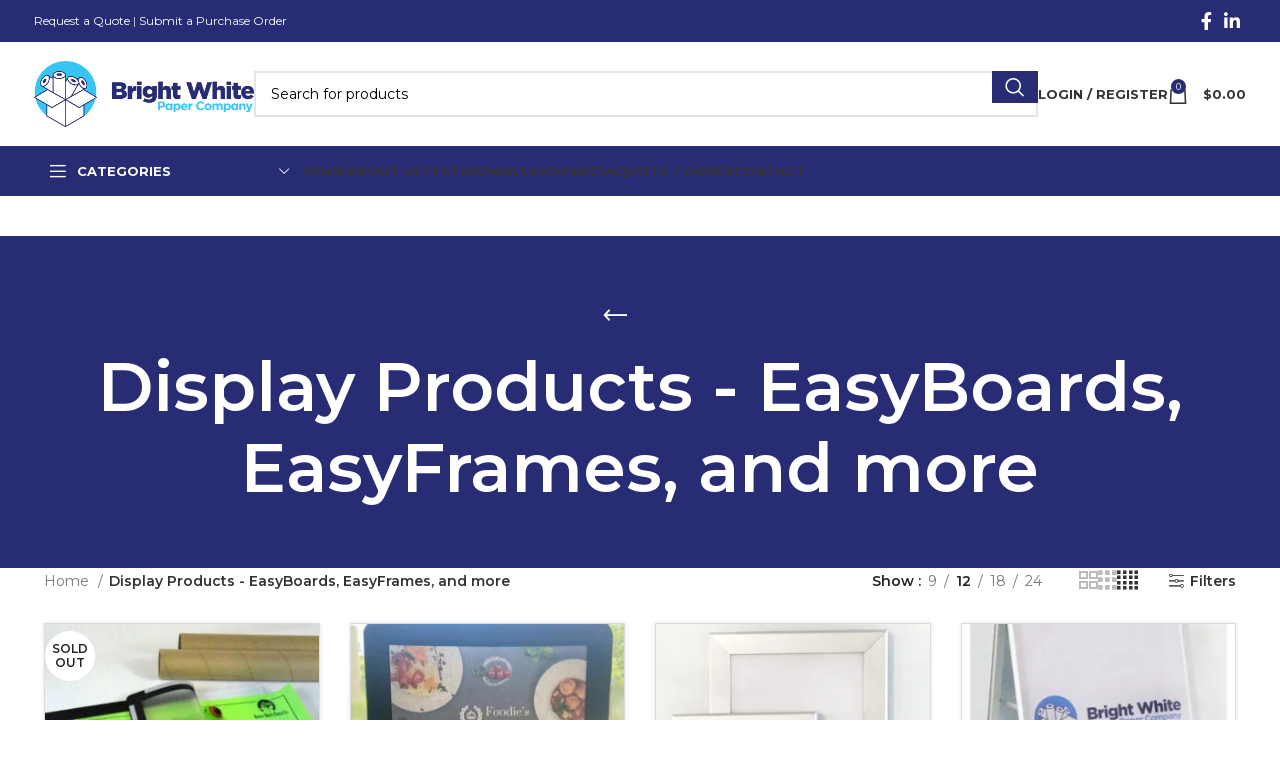

--- FILE ---
content_type: text/html; charset=UTF-8
request_url: https://www.brightwhitepaper.com/product-category/displayboards/?add_to_wishlist=13600&_wpnonce=c084a5ccc7
body_size: 71756
content:
<!DOCTYPE html>
<html lang="en-US" prefix="og: https://ogp.me/ns#">
<head>
	<meta charset="UTF-8">
<script type="text/javascript">
/* <![CDATA[ */
var gform;gform||(document.addEventListener("gform_main_scripts_loaded",function(){gform.scriptsLoaded=!0}),document.addEventListener("gform/theme/scripts_loaded",function(){gform.themeScriptsLoaded=!0}),window.addEventListener("DOMContentLoaded",function(){gform.domLoaded=!0}),gform={domLoaded:!1,scriptsLoaded:!1,themeScriptsLoaded:!1,isFormEditor:()=>"function"==typeof InitializeEditor,callIfLoaded:function(o){return!(!gform.domLoaded||!gform.scriptsLoaded||!gform.themeScriptsLoaded&&!gform.isFormEditor()||(gform.isFormEditor()&&console.warn("The use of gform.initializeOnLoaded() is deprecated in the form editor context and will be removed in Gravity Forms 3.1."),o(),0))},initializeOnLoaded:function(o){gform.callIfLoaded(o)||(document.addEventListener("gform_main_scripts_loaded",()=>{gform.scriptsLoaded=!0,gform.callIfLoaded(o)}),document.addEventListener("gform/theme/scripts_loaded",()=>{gform.themeScriptsLoaded=!0,gform.callIfLoaded(o)}),window.addEventListener("DOMContentLoaded",()=>{gform.domLoaded=!0,gform.callIfLoaded(o)}))},hooks:{action:{},filter:{}},addAction:function(o,r,e,t){gform.addHook("action",o,r,e,t)},addFilter:function(o,r,e,t){gform.addHook("filter",o,r,e,t)},doAction:function(o){gform.doHook("action",o,arguments)},applyFilters:function(o){return gform.doHook("filter",o,arguments)},removeAction:function(o,r){gform.removeHook("action",o,r)},removeFilter:function(o,r,e){gform.removeHook("filter",o,r,e)},addHook:function(o,r,e,t,n){null==gform.hooks[o][r]&&(gform.hooks[o][r]=[]);var d=gform.hooks[o][r];null==n&&(n=r+"_"+d.length),gform.hooks[o][r].push({tag:n,callable:e,priority:t=null==t?10:t})},doHook:function(r,o,e){var t;if(e=Array.prototype.slice.call(e,1),null!=gform.hooks[r][o]&&((o=gform.hooks[r][o]).sort(function(o,r){return o.priority-r.priority}),o.forEach(function(o){"function"!=typeof(t=o.callable)&&(t=window[t]),"action"==r?t.apply(null,e):e[0]=t.apply(null,e)})),"filter"==r)return e[0]},removeHook:function(o,r,t,n){var e;null!=gform.hooks[o][r]&&(e=(e=gform.hooks[o][r]).filter(function(o,r,e){return!!(null!=n&&n!=o.tag||null!=t&&t!=o.priority)}),gform.hooks[o][r]=e)}});
/* ]]> */
</script>

	<link rel="profile" href="https://gmpg.org/xfn/11">
	<link rel="pingback" href="https://www.brightwhitepaper.com/xmlrpc.php">

	
<!-- Google Tag Manager for WordPress by gtm4wp.com -->
<script data-cfasync="false" data-pagespeed-no-defer>
	var gtm4wp_datalayer_name = "dataLayer";
	var dataLayer = dataLayer || [];
	const gtm4wp_use_sku_instead = false;
	const gtm4wp_currency = 'USD';
	const gtm4wp_product_per_impression = 10;
	const gtm4wp_clear_ecommerce = false;
</script>
<!-- End Google Tag Manager for WordPress by gtm4wp.com --><!-- Start of Judge.me Core -->
<script data-cfasync='false' class='jdgm-settings-script'>window.jdgmSettings={"pagination":5,"disable_web_reviews":false,"badge_no_review_text":"No reviews","badge_n_reviews_text":"{{ n }} review/reviews","badge_star_color":"#E9A828","hide_badge_preview_if_no_reviews":true,"badge_hide_text":false,"enforce_center_preview_badge":false,"widget_title":"Customer Reviews","widget_open_form_text":"Write a review","widget_close_form_text":"Cancel review","widget_refresh_page_text":"Refresh page","widget_summary_text":"Based on {{ number_of_reviews }} review/reviews","widget_no_review_text":"Be the first to write a review","widget_name_field_text":"Name","widget_verified_name_field_text":"Verified Name (public)","widget_name_placeholder_text":"Enter your name (public)","widget_required_field_error_text":"This field is required.","widget_email_field_text":"Email","widget_verified_email_field_text":"Verified Email (private, can not be edited)","widget_email_placeholder_text":"Enter your email (private)","widget_email_field_error_text":"Please enter a valid email address.","widget_rating_field_text":"Rating","widget_review_title_field_text":"Review Title","widget_review_title_placeholder_text":"Give your review a title","widget_review_body_field_text":"Review","widget_review_body_placeholder_text":"Write your comments here","widget_pictures_field_text":"Picture/Video (optional)","widget_submit_review_text":"Submit Review","widget_submit_verified_review_text":"Submit Verified Review","widget_submit_success_msg_with_auto_publish":"Thank you! Please refresh the page in a few moments to see your review. You can remove or edit your review by logging into \u003ca href='https://judge.me/login' target='_blank' rel='nofollow noopener'\u003eJudge.me\u003c/a\u003e","widget_submit_success_msg_no_auto_publish":"Thank you! Your review will be published as soon as it is approved by the shop admin. You can remove or edit your review by logging into \u003ca href='https://judge.me/login' target='_blank' rel='nofollow noopener'\u003eJudge.me\u003c/a\u003e","widget_show_default_reviews_out_of_total_text":"Showing {{ n_reviews_shown }} out of {{ n_reviews }} reviews.","widget_show_all_link_text":"Show all","widget_show_less_link_text":"Show less","widget_author_said_text":"{{ reviewer_name }} said:","widget_days_text":"{{ n }} days ago","widget_weeks_text":"{{ n }} week/weeks ago","widget_months_text":"{{ n }} month/months ago","widget_years_text":"{{ n }} year/years ago","widget_yesterday_text":"Yesterday","widget_today_text":"Today","widget_replied_text":"\u003e\u003e {{ shop_name }} replied:","widget_read_more_text":"Read more","widget_rating_filter_see_all_text":"See all reviews","widget_sorting_most_recent_text":"Most Recent","widget_sorting_highest_rating_text":"Highest Rating","widget_sorting_lowest_rating_text":"Lowest Rating","widget_sorting_with_pictures_text":"Only Pictures","widget_sorting_most_helpful_text":"Most Helpful","widget_open_question_form_text":"Ask a question","widget_reviews_subtab_text":"Reviews","widget_questions_subtab_text":"Questions","widget_question_label_text":"Question","widget_answer_label_text":"Answer","widget_question_placeholder_text":"Write your question here","widget_submit_question_text":"Submit Question","widget_question_submit_success_text":"Thank you for your question! We will notify you once it gets answered.","widget_star_color":"#E9A828","verified_badge_text":"Verified","verified_badge_placement":"left-of-reviewer-name","widget_hide_border":false,"widget_social_share":false,"all_reviews_include_out_of_store_products":true,"all_reviews_out_of_store_text":"(out of store)","all_reviews_product_name_prefix_text":"about","enable_review_pictures":true,"widget_product_reviews_subtab_text":"Product Reviews","widget_shop_reviews_subtab_text":"Shop Reviews","widget_write_a_store_review_text":"Write a Store Review","widget_sorting_pictures_first_text":"Pictures First","floating_tab_button_name":"★ Judge.me Reviews","floating_tab_title":"Let customers speak for us","floating_tab_url":"","floating_tab_url_enabled":false,"all_reviews_text_badge_text":"Customers rate us {{ shop.metafields.judgeme.all_reviews_rating | round: 1 }}/5 based on {{ shop.metafields.judgeme.all_reviews_count }} reviews.","all_reviews_text_badge_text_branded_style":"{{ shop.metafields.judgeme.all_reviews_rating | round: 1 }} out of 5 stars based on {{ shop.metafields.judgeme.all_reviews_count }} reviews","all_reviews_text_badge_url":"","featured_carousel_title":"Let customers speak for us","featured_carousel_count_text":"from {{ n }} reviews","featured_carousel_url":"","verified_count_badge_style":"branded","verified_count_badge_url":"","picture_reminder_submit_button":"Upload Pictures","widget_sorting_videos_first_text":"Videos First","widget_review_pending_text":"Pending","remove_microdata_snippet":false,"preview_badge_no_question_text":"No questions","preview_badge_n_question_text":"{{ number_of_questions }} question/questions","widget_search_bar_placeholder":"Search reviews","widget_sorting_verified_only_text":"Verified only","featured_carousel_verified_badge_enable":true,"featured_carousel_more_reviews_button_text":"Read more reviews","featured_carousel_view_product_button_text":"View product","all_reviews_page_load_more_text":"Load More Reviews","widget_advanced_speed_features":5,"widget_public_name_text":"displayed publicly like","default_reviewer_name_has_non_latin":true,"widget_reviewer_anonymous":"Anonymous","medals_widget_title":"Judge.me Review Medals","widget_invalid_yt_video_url_error_text":"Not a YouTube video URL","widget_max_length_field_error_text":"Please enter no more than {0} characters.","widget_verified_by_shop_text":"Verified by Shop","widget_load_with_code_splitting":true,"widget_ugc_title":"Made by us, Shared by you","widget_ugc_subtitle":"Tag us to see your picture featured in our page","widget_ugc_primary_button_text":"Buy Now","widget_ugc_secondary_button_text":"Load More","widget_ugc_reviews_button_text":"View Reviews","widget_primary_color":"#282C74","widget_summary_average_rating_text":"{{ average_rating }} out of 5","widget_media_grid_title":"Customer photos \u0026 videos","widget_media_grid_see_more_text":"See more","widget_verified_by_judgeme_text":"Verified by Judge.me","widget_verified_by_judgeme_text_in_store_medals":"Verified by Judge.me","widget_media_field_exceed_quantity_message":"Sorry, we can only accept {{ max_media }} for one review.","widget_media_field_exceed_limit_message":"{{ file_name }} is too large, please select a {{ media_type }} less than {{ size_limit }}MB.","widget_review_submitted_text":"Review Submitted!","widget_question_submitted_text":"Question Submitted!","widget_close_form_text_question":"Cancel","widget_write_your_answer_here_text":"Write your answer here","widget_enabled_branded_link":true,"widget_show_collected_by_judgeme":true,"widget_collected_by_judgeme_text":"collected by Judge.me","widget_load_more_text":"Load More","widget_full_review_text":"Full Review","widget_read_more_reviews_text":"Read More Reviews","widget_read_questions_text":"Read Questions","widget_questions_and_answers_text":"Questions \u0026 Answers","widget_verified_by_text":"Verified by","widget_number_of_reviews_text":"{{ number_of_reviews }} reviews","widget_back_button_text":"Back","widget_next_button_text":"Next","widget_custom_forms_filter_button":"Filters","how_reviews_are_collected":"How reviews are collected?","widget_gdpr_statement":"How we use your data: We’ll only contact you about the review you left, and only if necessary. By submitting your review, you agree to Judge.me’s \u003ca href='https://judge.me/terms' target='_blank' rel='nofollow noopener'\u003eterms\u003c/a\u003e, \u003ca href='https://judge.me/privacy' target='_blank' rel='nofollow noopener'\u003eprivacy\u003c/a\u003e and \u003ca href='https://judge.me/content-policy' target='_blank' rel='nofollow noopener'\u003econtent\u003c/a\u003e policies.","review_snippet_widget_round_border_style":true,"review_snippet_widget_card_color":"#FFFFFF","review_snippet_widget_slider_arrows_background_color":"#FFFFFF","review_snippet_widget_slider_arrows_color":"#000000","review_snippet_widget_star_color":"#339999","platform":"woocommerce","branding_url":"https://app.judge.me/reviews","branding_text":"Powered by Judge.me","locale":"en","reply_name":"Bright White Paper","widget_version":"3.0","footer":true,"autopublish":false,"review_dates":false,"enable_custom_form":false,"can_be_branded":false,"reply_name_text":"Bright White Paper"};</script> <style class='jdgm-settings-style'>.jdgm-xx{left:0}:root{--jdgm-primary-color:#282C74;--jdgm-secondary-color:rgba(40,44,116,0.1);--jdgm-star-color:#E9A828;--jdgm-write-review-text-color:white;--jdgm-write-review-bg-color:#282C74;--jdgm-paginate-color:#282C74;--jdgm-border-radius:0;--jdgm-reviewer-name-color:#282C74}.jdgm-histogram__bar-content{background-color:#282C74}.jdgm-rev[data-verified-buyer=true] .jdgm-rev__icon.jdgm-rev__icon:after,.jdgm-rev__buyer-badge.jdgm-rev__buyer-badge{color:white;background-color:#282C74}.jdgm-review-widget--small .jdgm-gallery.jdgm-gallery .jdgm-gallery__thumbnail-link:nth-child(8) .jdgm-gallery__thumbnail-wrapper.jdgm-gallery__thumbnail-wrapper:before{content:"See more"}@media only screen and (min-width: 768px){.jdgm-gallery.jdgm-gallery .jdgm-gallery__thumbnail-link:nth-child(8) .jdgm-gallery__thumbnail-wrapper.jdgm-gallery__thumbnail-wrapper:before{content:"See more"}}.jdgm-preview-badge .jdgm-star.jdgm-star{color:#E9A828}.jdgm-prev-badge[data-average-rating='0.00']{display:none !important}.jdgm-rev .jdgm-rev__timestamp,.jdgm-quest .jdgm-rev__timestamp,.jdgm-carousel-item__timestamp{display:none !important}.jdgm-author-all-initials{display:none !important}.jdgm-author-last-initial{display:none !important}.jdgm-rev-widg__title{visibility:hidden}.jdgm-rev-widg__summary-text{visibility:hidden}.jdgm-prev-badge__text{visibility:hidden}.jdgm-rev__prod-link-prefix:before{content:'about'}.jdgm-rev__out-of-store-text:before{content:'(out of store)'}@media only screen and (min-width: 768px){.jdgm-rev__pics .jdgm-rev_all-rev-page-picture-separator,.jdgm-rev__pics .jdgm-rev__product-picture{display:none}}@media only screen and (max-width: 768px){.jdgm-rev__pics .jdgm-rev_all-rev-page-picture-separator,.jdgm-rev__pics .jdgm-rev__product-picture{display:none}}.jdgm-review-snippet-widget .jdgm-rev-snippet-widget__cards-container .jdgm-rev-snippet-card{border-radius:8px;background:#fff}.jdgm-review-snippet-widget .jdgm-rev-snippet-widget__cards-container .jdgm-rev-snippet-card__rev-rating .jdgm-star{color:#399}.jdgm-review-snippet-widget .jdgm-rev-snippet-widget__prev-btn,.jdgm-review-snippet-widget .jdgm-rev-snippet-widget__next-btn{border-radius:50%;background:#fff}.jdgm-review-snippet-widget .jdgm-rev-snippet-widget__prev-btn>svg,.jdgm-review-snippet-widget .jdgm-rev-snippet-widget__next-btn>svg{fill:#000}.jdgm-full-rev-modal.rev-snippet-widget .jm-mfp-container .jm-mfp-content,.jdgm-full-rev-modal.rev-snippet-widget .jm-mfp-container .jdgm-full-rev__icon,.jdgm-full-rev-modal.rev-snippet-widget .jm-mfp-container .jdgm-full-rev__pic-img,.jdgm-full-rev-modal.rev-snippet-widget .jm-mfp-container .jdgm-full-rev__reply{border-radius:8px}.jdgm-full-rev-modal.rev-snippet-widget .jm-mfp-container .jdgm-full-rev[data-verified-buyer="true"] .jdgm-full-rev__icon::after{border-radius:8px}.jdgm-full-rev-modal.rev-snippet-widget .jm-mfp-container .jdgm-full-rev .jdgm-rev__buyer-badge{border-radius:calc( 8px / 2 )}.jdgm-full-rev-modal.rev-snippet-widget .jm-mfp-container .jdgm-full-rev .jdgm-full-rev__replier::before{content:'Bright White Paper'}.jdgm-full-rev-modal.rev-snippet-widget .jm-mfp-container .jdgm-full-rev .jdgm-full-rev__product-button{border-radius:calc( 8px * 6 )}
</style> <style class='jdgm-settings-style'></style><style class='jdgm-miracle-styles'>
  @-webkit-keyframes jdgm-spin{0%{-webkit-transform:rotate(0deg);-ms-transform:rotate(0deg);transform:rotate(0deg)}100%{-webkit-transform:rotate(359deg);-ms-transform:rotate(359deg);transform:rotate(359deg)}}@keyframes jdgm-spin{0%{-webkit-transform:rotate(0deg);-ms-transform:rotate(0deg);transform:rotate(0deg)}100%{-webkit-transform:rotate(359deg);-ms-transform:rotate(359deg);transform:rotate(359deg)}}@font-face{font-family:'JudgemeStar';src:url("[data-uri]") format("woff");font-weight:normal;font-style:normal}.jdgm-star{font-family:'JudgemeStar';display:inline !important;text-decoration:none !important;padding:0 4px 0 0 !important;margin:0 !important;font-weight:bold;opacity:1;-webkit-font-smoothing:antialiased;-moz-osx-font-smoothing:grayscale}.jdgm-star:hover{opacity:1}.jdgm-star:last-of-type{padding:0 !important}.jdgm-star.jdgm--on:before{content:"\e000"}.jdgm-star.jdgm--off:before{content:"\e001"}.jdgm-star.jdgm--half:before{content:"\e002"}.jdgm-widget *{margin:0;line-height:1.4;-webkit-box-sizing:border-box;-moz-box-sizing:border-box;box-sizing:border-box;-webkit-overflow-scrolling:touch}.jdgm-hidden{display:none !important;visibility:hidden !important}.jdgm-temp-hidden{display:none}.jdgm-spinner{width:40px;height:40px;margin:auto;border-radius:50%;border-top:2px solid #eee;border-right:2px solid #eee;border-bottom:2px solid #eee;border-left:2px solid #ccc;-webkit-animation:jdgm-spin 0.8s infinite linear;animation:jdgm-spin 0.8s infinite linear}.jdgm-spinner:empty{display:block}.jdgm-prev-badge{display:block !important}

</style>

<script data-cfasync='false' class='jdgm-script'>
!function(e){window.jdgm=window.jdgm||{},jdgm.CDN_HOST="https://cdn.judge.me/",
jdgm.docReady=function(d){(e.attachEvent?"complete"===e.readyState:"loading"!==e.readyState)?
setTimeout(d,0):e.addEventListener("DOMContentLoaded",d)},jdgm.loadCSS=function(d,t,o,a){
!o&&jdgm.loadCSS.requestedUrls.indexOf(d)>=0||(jdgm.loadCSS.requestedUrls.push(d),
(a=e.createElement("link")).rel="stylesheet",a.class="jdgm-stylesheet",a.media="nope!",
a.href=d,a.onload=function(){this.media="all",t&&setTimeout(t)},e.body.appendChild(a))},
jdgm.loadCSS.requestedUrls=[],jdgm.docReady(function(){(window.jdgmLoadCSS||e.querySelectorAll(
".jdgm-widget, .jdgm-all-reviews-page").length>0)&&(jdgmSettings.widget_load_with_code_splitting?
parseFloat(jdgmSettings.widget_version)>=3?jdgm.loadCSS(jdgm.CDN_HOST+"widget_v3/base.css"):
jdgm.loadCSS(jdgm.CDN_HOST+"widget/base.css"):jdgm.loadCSS(jdgm.CDN_HOST+"shopify_v2.css"))})}(document);
</script>
<script async data-cfasync="false" type="text/javascript" src="https://cdn.judge.me/loader.js"></script>
<noscript><link rel="stylesheet" type="text/css" media="all" href="https://cdn.judge.me/shopify_v2.css"></noscript>
<!-- End of Judge.me Core -->

<!-- Search Engine Optimization by Rank Math - https://rankmath.com/ -->
<title>Reusable easyboards | Display boards | Easy frames</title>
<meta name="description" content="We offer full color branded Easyboards, display boards Brand your displays with any marketing message while still changing the information whenever you want."/>
<meta name="robots" content="index, follow, max-snippet:-1, max-video-preview:-1, max-image-preview:large"/>
<link rel="canonical" href="https://www.brightwhitepaper.com/product-category/displayboards/" />
<link rel="next" href="https://www.brightwhitepaper.com/product-category/displayboards/page/2/" />
<meta property="og:locale" content="en_US" />
<meta property="og:type" content="article" />
<meta property="og:title" content="Reusable easyboards | Display boards | Easy frames" />
<meta property="og:description" content="We offer full color branded Easyboards, display boards Brand your displays with any marketing message while still changing the information whenever you want." />
<meta property="og:url" content="https://www.brightwhitepaper.com/product-category/displayboards/" />
<meta property="og:site_name" content="Bright White Paper" />
<meta name="twitter:card" content="summary_large_image" />
<meta name="twitter:title" content="Reusable easyboards | Display boards | Easy frames" />
<meta name="twitter:description" content="We offer full color branded Easyboards, display boards Brand your displays with any marketing message while still changing the information whenever you want." />
<meta name="twitter:label1" content="Products" />
<meta name="twitter:data1" content="14" />
<script type="application/ld+json" class="rank-math-schema">{"@context":"https://schema.org","@graph":[{"@type":"Organization","@id":"https://www.brightwhitepaper.com/#organization","name":"Bright White Paper"},{"@type":"WebSite","@id":"https://www.brightwhitepaper.com/#website","url":"https://www.brightwhitepaper.com","name":"Bright White Paper","alternateName":"BWP","publisher":{"@id":"https://www.brightwhitepaper.com/#organization"},"inLanguage":"en-US"},{"@type":"CollectionPage","@id":"https://www.brightwhitepaper.com/product-category/displayboards/#webpage","url":"https://www.brightwhitepaper.com/product-category/displayboards/","name":"Reusable easyboards | Display boards | Easy frames","isPartOf":{"@id":"https://www.brightwhitepaper.com/#website"},"inLanguage":"en-US"}]}</script>
<!-- /Rank Math WordPress SEO plugin -->

<link rel='dns-prefetch' href='//fonts.googleapis.com' />
<link href='https://fonts.gstatic.com' crossorigin rel='preconnect' />
<link rel="alternate" type="application/rss+xml" title="Bright White Paper &raquo; Feed" href="https://www.brightwhitepaper.com/feed/" />
<link rel="alternate" type="application/rss+xml" title="Bright White Paper &raquo; Comments Feed" href="https://www.brightwhitepaper.com/comments/feed/" />
<link rel="alternate" type="application/rss+xml" title="Bright White Paper &raquo; Display Products - EasyBoards, EasyFrames, and more Category Feed" href="https://www.brightwhitepaper.com/product-category/displayboards/feed/" />
<style id='wp-img-auto-sizes-contain-inline-css' type='text/css'>
img:is([sizes=auto i],[sizes^="auto," i]){contain-intrinsic-size:3000px 1500px}
/*# sourceURL=wp-img-auto-sizes-contain-inline-css */
</style>
<link rel='stylesheet' id='flexible-shipping-ups-blocks-integration-editor-css' href='https://www.brightwhitepaper.com/wp-content/plugins/flexible-shipping-ups-pro/build/style-point-selection-block.css?ver=1741375414' type='text/css' media='all' />
<link rel='stylesheet' id='bootstrap-css' href='https://www.brightwhitepaper.com/wp-content/themes/woodmart/css/bootstrap-light.min.css?ver=7.3.2' type='text/css' media='all' />
<link rel='stylesheet' id='woodmart-style-css' href='https://www.brightwhitepaper.com/wp-content/themes/woodmart/css/parts/base.min.css?ver=7.3.2' type='text/css' media='all' />
<link rel='stylesheet' id='wd-widget-price-filter-css' href='https://www.brightwhitepaper.com/wp-content/themes/woodmart/css/parts/woo-widget-price-filter.min.css?ver=7.3.2' type='text/css' media='all' />
<link rel='stylesheet' id='wp-block-library-css' href='https://www.brightwhitepaper.com/wp-includes/css/dist/block-library/style.min.css?ver=6.9' type='text/css' media='all' />
<link rel='stylesheet' id='wc-blocks-style-css' href='https://www.brightwhitepaper.com/wp-content/plugins/woocommerce/assets/client/blocks/wc-blocks.css?ver=wc-9.7.2' type='text/css' media='all' />
<style id='global-styles-inline-css' type='text/css'>
:root{--wp--preset--aspect-ratio--square: 1;--wp--preset--aspect-ratio--4-3: 4/3;--wp--preset--aspect-ratio--3-4: 3/4;--wp--preset--aspect-ratio--3-2: 3/2;--wp--preset--aspect-ratio--2-3: 2/3;--wp--preset--aspect-ratio--16-9: 16/9;--wp--preset--aspect-ratio--9-16: 9/16;--wp--preset--color--black: #000000;--wp--preset--color--cyan-bluish-gray: #abb8c3;--wp--preset--color--white: #ffffff;--wp--preset--color--pale-pink: #f78da7;--wp--preset--color--vivid-red: #cf2e2e;--wp--preset--color--luminous-vivid-orange: #ff6900;--wp--preset--color--luminous-vivid-amber: #fcb900;--wp--preset--color--light-green-cyan: #7bdcb5;--wp--preset--color--vivid-green-cyan: #00d084;--wp--preset--color--pale-cyan-blue: #8ed1fc;--wp--preset--color--vivid-cyan-blue: #0693e3;--wp--preset--color--vivid-purple: #9b51e0;--wp--preset--gradient--vivid-cyan-blue-to-vivid-purple: linear-gradient(135deg,rgb(6,147,227) 0%,rgb(155,81,224) 100%);--wp--preset--gradient--light-green-cyan-to-vivid-green-cyan: linear-gradient(135deg,rgb(122,220,180) 0%,rgb(0,208,130) 100%);--wp--preset--gradient--luminous-vivid-amber-to-luminous-vivid-orange: linear-gradient(135deg,rgb(252,185,0) 0%,rgb(255,105,0) 100%);--wp--preset--gradient--luminous-vivid-orange-to-vivid-red: linear-gradient(135deg,rgb(255,105,0) 0%,rgb(207,46,46) 100%);--wp--preset--gradient--very-light-gray-to-cyan-bluish-gray: linear-gradient(135deg,rgb(238,238,238) 0%,rgb(169,184,195) 100%);--wp--preset--gradient--cool-to-warm-spectrum: linear-gradient(135deg,rgb(74,234,220) 0%,rgb(151,120,209) 20%,rgb(207,42,186) 40%,rgb(238,44,130) 60%,rgb(251,105,98) 80%,rgb(254,248,76) 100%);--wp--preset--gradient--blush-light-purple: linear-gradient(135deg,rgb(255,206,236) 0%,rgb(152,150,240) 100%);--wp--preset--gradient--blush-bordeaux: linear-gradient(135deg,rgb(254,205,165) 0%,rgb(254,45,45) 50%,rgb(107,0,62) 100%);--wp--preset--gradient--luminous-dusk: linear-gradient(135deg,rgb(255,203,112) 0%,rgb(199,81,192) 50%,rgb(65,88,208) 100%);--wp--preset--gradient--pale-ocean: linear-gradient(135deg,rgb(255,245,203) 0%,rgb(182,227,212) 50%,rgb(51,167,181) 100%);--wp--preset--gradient--electric-grass: linear-gradient(135deg,rgb(202,248,128) 0%,rgb(113,206,126) 100%);--wp--preset--gradient--midnight: linear-gradient(135deg,rgb(2,3,129) 0%,rgb(40,116,252) 100%);--wp--preset--font-size--small: 13px;--wp--preset--font-size--medium: 20px;--wp--preset--font-size--large: 36px;--wp--preset--font-size--x-large: 42px;--wp--preset--font-family--inter: "Inter", sans-serif;--wp--preset--font-family--cardo: Cardo;--wp--preset--spacing--20: 0.44rem;--wp--preset--spacing--30: 0.67rem;--wp--preset--spacing--40: 1rem;--wp--preset--spacing--50: 1.5rem;--wp--preset--spacing--60: 2.25rem;--wp--preset--spacing--70: 3.38rem;--wp--preset--spacing--80: 5.06rem;--wp--preset--shadow--natural: 6px 6px 9px rgba(0, 0, 0, 0.2);--wp--preset--shadow--deep: 12px 12px 50px rgba(0, 0, 0, 0.4);--wp--preset--shadow--sharp: 6px 6px 0px rgba(0, 0, 0, 0.2);--wp--preset--shadow--outlined: 6px 6px 0px -3px rgb(255, 255, 255), 6px 6px rgb(0, 0, 0);--wp--preset--shadow--crisp: 6px 6px 0px rgb(0, 0, 0);}:where(.is-layout-flex){gap: 0.5em;}:where(.is-layout-grid){gap: 0.5em;}body .is-layout-flex{display: flex;}.is-layout-flex{flex-wrap: wrap;align-items: center;}.is-layout-flex > :is(*, div){margin: 0;}body .is-layout-grid{display: grid;}.is-layout-grid > :is(*, div){margin: 0;}:where(.wp-block-columns.is-layout-flex){gap: 2em;}:where(.wp-block-columns.is-layout-grid){gap: 2em;}:where(.wp-block-post-template.is-layout-flex){gap: 1.25em;}:where(.wp-block-post-template.is-layout-grid){gap: 1.25em;}.has-black-color{color: var(--wp--preset--color--black) !important;}.has-cyan-bluish-gray-color{color: var(--wp--preset--color--cyan-bluish-gray) !important;}.has-white-color{color: var(--wp--preset--color--white) !important;}.has-pale-pink-color{color: var(--wp--preset--color--pale-pink) !important;}.has-vivid-red-color{color: var(--wp--preset--color--vivid-red) !important;}.has-luminous-vivid-orange-color{color: var(--wp--preset--color--luminous-vivid-orange) !important;}.has-luminous-vivid-amber-color{color: var(--wp--preset--color--luminous-vivid-amber) !important;}.has-light-green-cyan-color{color: var(--wp--preset--color--light-green-cyan) !important;}.has-vivid-green-cyan-color{color: var(--wp--preset--color--vivid-green-cyan) !important;}.has-pale-cyan-blue-color{color: var(--wp--preset--color--pale-cyan-blue) !important;}.has-vivid-cyan-blue-color{color: var(--wp--preset--color--vivid-cyan-blue) !important;}.has-vivid-purple-color{color: var(--wp--preset--color--vivid-purple) !important;}.has-black-background-color{background-color: var(--wp--preset--color--black) !important;}.has-cyan-bluish-gray-background-color{background-color: var(--wp--preset--color--cyan-bluish-gray) !important;}.has-white-background-color{background-color: var(--wp--preset--color--white) !important;}.has-pale-pink-background-color{background-color: var(--wp--preset--color--pale-pink) !important;}.has-vivid-red-background-color{background-color: var(--wp--preset--color--vivid-red) !important;}.has-luminous-vivid-orange-background-color{background-color: var(--wp--preset--color--luminous-vivid-orange) !important;}.has-luminous-vivid-amber-background-color{background-color: var(--wp--preset--color--luminous-vivid-amber) !important;}.has-light-green-cyan-background-color{background-color: var(--wp--preset--color--light-green-cyan) !important;}.has-vivid-green-cyan-background-color{background-color: var(--wp--preset--color--vivid-green-cyan) !important;}.has-pale-cyan-blue-background-color{background-color: var(--wp--preset--color--pale-cyan-blue) !important;}.has-vivid-cyan-blue-background-color{background-color: var(--wp--preset--color--vivid-cyan-blue) !important;}.has-vivid-purple-background-color{background-color: var(--wp--preset--color--vivid-purple) !important;}.has-black-border-color{border-color: var(--wp--preset--color--black) !important;}.has-cyan-bluish-gray-border-color{border-color: var(--wp--preset--color--cyan-bluish-gray) !important;}.has-white-border-color{border-color: var(--wp--preset--color--white) !important;}.has-pale-pink-border-color{border-color: var(--wp--preset--color--pale-pink) !important;}.has-vivid-red-border-color{border-color: var(--wp--preset--color--vivid-red) !important;}.has-luminous-vivid-orange-border-color{border-color: var(--wp--preset--color--luminous-vivid-orange) !important;}.has-luminous-vivid-amber-border-color{border-color: var(--wp--preset--color--luminous-vivid-amber) !important;}.has-light-green-cyan-border-color{border-color: var(--wp--preset--color--light-green-cyan) !important;}.has-vivid-green-cyan-border-color{border-color: var(--wp--preset--color--vivid-green-cyan) !important;}.has-pale-cyan-blue-border-color{border-color: var(--wp--preset--color--pale-cyan-blue) !important;}.has-vivid-cyan-blue-border-color{border-color: var(--wp--preset--color--vivid-cyan-blue) !important;}.has-vivid-purple-border-color{border-color: var(--wp--preset--color--vivid-purple) !important;}.has-vivid-cyan-blue-to-vivid-purple-gradient-background{background: var(--wp--preset--gradient--vivid-cyan-blue-to-vivid-purple) !important;}.has-light-green-cyan-to-vivid-green-cyan-gradient-background{background: var(--wp--preset--gradient--light-green-cyan-to-vivid-green-cyan) !important;}.has-luminous-vivid-amber-to-luminous-vivid-orange-gradient-background{background: var(--wp--preset--gradient--luminous-vivid-amber-to-luminous-vivid-orange) !important;}.has-luminous-vivid-orange-to-vivid-red-gradient-background{background: var(--wp--preset--gradient--luminous-vivid-orange-to-vivid-red) !important;}.has-very-light-gray-to-cyan-bluish-gray-gradient-background{background: var(--wp--preset--gradient--very-light-gray-to-cyan-bluish-gray) !important;}.has-cool-to-warm-spectrum-gradient-background{background: var(--wp--preset--gradient--cool-to-warm-spectrum) !important;}.has-blush-light-purple-gradient-background{background: var(--wp--preset--gradient--blush-light-purple) !important;}.has-blush-bordeaux-gradient-background{background: var(--wp--preset--gradient--blush-bordeaux) !important;}.has-luminous-dusk-gradient-background{background: var(--wp--preset--gradient--luminous-dusk) !important;}.has-pale-ocean-gradient-background{background: var(--wp--preset--gradient--pale-ocean) !important;}.has-electric-grass-gradient-background{background: var(--wp--preset--gradient--electric-grass) !important;}.has-midnight-gradient-background{background: var(--wp--preset--gradient--midnight) !important;}.has-small-font-size{font-size: var(--wp--preset--font-size--small) !important;}.has-medium-font-size{font-size: var(--wp--preset--font-size--medium) !important;}.has-large-font-size{font-size: var(--wp--preset--font-size--large) !important;}.has-x-large-font-size{font-size: var(--wp--preset--font-size--x-large) !important;}
/*# sourceURL=global-styles-inline-css */
</style>

<style id='classic-theme-styles-inline-css' type='text/css'>
/*! This file is auto-generated */
.wp-block-button__link{color:#fff;background-color:#32373c;border-radius:9999px;box-shadow:none;text-decoration:none;padding:calc(.667em + 2px) calc(1.333em + 2px);font-size:1.125em}.wp-block-file__button{background:#32373c;color:#fff;text-decoration:none}
/*# sourceURL=/wp-includes/css/classic-themes.min.css */
</style>
<link rel='stylesheet' id='sr7css-css' href='//www.brightwhitepaper.com/wp-content/plugins/revslider/public/css/sr7.css?ver=6.7.30' type='text/css' media='all' />
<style id='woocommerce-inline-inline-css' type='text/css'>
.woocommerce form .form-row .required { visibility: visible; }
/*# sourceURL=woocommerce-inline-inline-css */
</style>
<link rel='stylesheet' id='brands-styles-css' href='https://www.brightwhitepaper.com/wp-content/plugins/woocommerce/assets/css/brands.css?ver=9.7.2' type='text/css' media='all' />
<link rel='stylesheet' id='elementor-frontend-css' href='https://www.brightwhitepaper.com/wp-content/plugins/elementor/assets/css/frontend.min.css?ver=3.28.0' type='text/css' media='all' />
<link rel='stylesheet' id='widget-heading-css' href='https://www.brightwhitepaper.com/wp-content/plugins/elementor/assets/css/widget-heading.min.css?ver=3.28.0' type='text/css' media='all' />
<link rel='stylesheet' id='e-animation-fadeIn-css' href='https://www.brightwhitepaper.com/wp-content/plugins/elementor/assets/lib/animations/styles/fadeIn.min.css?ver=3.28.0' type='text/css' media='all' />
<link rel='stylesheet' id='e-popup-css' href='https://www.brightwhitepaper.com/wp-content/plugins/elementor-pro/assets/css/conditionals/popup.min.css?ver=3.26.3' type='text/css' media='all' />
<link rel='stylesheet' id='elementor-post-7-css' href='https://www.brightwhitepaper.com/wp-content/uploads/elementor/css/post-7.css?ver=1767980406' type='text/css' media='all' />
<link rel='stylesheet' id='elementor-post-21280-css' href='https://www.brightwhitepaper.com/wp-content/uploads/elementor/css/post-21280.css?ver=1767980406' type='text/css' media='all' />
<style id='akismet-widget-style-inline-css' type='text/css'>

			.a-stats {
				--akismet-color-mid-green: #357b49;
				--akismet-color-white: #fff;
				--akismet-color-light-grey: #f6f7f7;

				max-width: 350px;
				width: auto;
			}

			.a-stats * {
				all: unset;
				box-sizing: border-box;
			}

			.a-stats strong {
				font-weight: 600;
			}

			.a-stats a.a-stats__link,
			.a-stats a.a-stats__link:visited,
			.a-stats a.a-stats__link:active {
				background: var(--akismet-color-mid-green);
				border: none;
				box-shadow: none;
				border-radius: 8px;
				color: var(--akismet-color-white);
				cursor: pointer;
				display: block;
				font-family: -apple-system, BlinkMacSystemFont, 'Segoe UI', 'Roboto', 'Oxygen-Sans', 'Ubuntu', 'Cantarell', 'Helvetica Neue', sans-serif;
				font-weight: 500;
				padding: 12px;
				text-align: center;
				text-decoration: none;
				transition: all 0.2s ease;
			}

			/* Extra specificity to deal with TwentyTwentyOne focus style */
			.widget .a-stats a.a-stats__link:focus {
				background: var(--akismet-color-mid-green);
				color: var(--akismet-color-white);
				text-decoration: none;
			}

			.a-stats a.a-stats__link:hover {
				filter: brightness(110%);
				box-shadow: 0 4px 12px rgba(0, 0, 0, 0.06), 0 0 2px rgba(0, 0, 0, 0.16);
			}

			.a-stats .count {
				color: var(--akismet-color-white);
				display: block;
				font-size: 1.5em;
				line-height: 1.4;
				padding: 0 13px;
				white-space: nowrap;
			}
		
/*# sourceURL=akismet-widget-style-inline-css */
</style>
<link rel='stylesheet' id='sv-wc-payment-gateway-payment-form-v5_11_6-css' href='https://www.brightwhitepaper.com/wp-content/plugins/authorize-net-emulation-for-woocommerce/vendor/skyverge/wc-plugin-framework/woocommerce/payment-gateway/assets/css/frontend/sv-wc-payment-gateway-payment-form.min.css?ver=5.11.6' type='text/css' media='all' />
<link rel='stylesheet' id='wd-widget-wd-layered-nav-css' href='https://www.brightwhitepaper.com/wp-content/themes/woodmart/css/parts/woo-widget-wd-layered-nav.min.css?ver=7.3.2' type='text/css' media='all' />
<link rel='stylesheet' id='wd-woo-mod-swatches-base-css' href='https://www.brightwhitepaper.com/wp-content/themes/woodmart/css/parts/woo-mod-swatches-base.min.css?ver=7.3.2' type='text/css' media='all' />
<link rel='stylesheet' id='wd-woo-mod-swatches-filter-css' href='https://www.brightwhitepaper.com/wp-content/themes/woodmart/css/parts/woo-mod-swatches-filter.min.css?ver=7.3.2' type='text/css' media='all' />
<link rel='stylesheet' id='wd-widget-slider-price-filter-css' href='https://www.brightwhitepaper.com/wp-content/themes/woodmart/css/parts/woo-widget-slider-price-filter.min.css?ver=7.3.2' type='text/css' media='all' />
<link rel='stylesheet' id='wd-lazy-loading-css' href='https://www.brightwhitepaper.com/wp-content/themes/woodmart/css/parts/opt-lazy-load.min.css?ver=7.3.2' type='text/css' media='all' />
<link rel='stylesheet' id='wd-wp-gutenberg-css' href='https://www.brightwhitepaper.com/wp-content/themes/woodmart/css/parts/wp-gutenberg.min.css?ver=7.3.2' type='text/css' media='all' />
<link rel='stylesheet' id='wd-revolution-slider-css' href='https://www.brightwhitepaper.com/wp-content/themes/woodmart/css/parts/int-rev-slider.min.css?ver=7.3.2' type='text/css' media='all' />
<link rel='stylesheet' id='wd-elementor-base-css' href='https://www.brightwhitepaper.com/wp-content/themes/woodmart/css/parts/int-elem-base.min.css?ver=7.3.2' type='text/css' media='all' />
<link rel='stylesheet' id='wd-elementor-pro-base-css' href='https://www.brightwhitepaper.com/wp-content/themes/woodmart/css/parts/int-elementor-pro.min.css?ver=7.3.2' type='text/css' media='all' />
<link rel='stylesheet' id='wd-woocommerce-base-css' href='https://www.brightwhitepaper.com/wp-content/themes/woodmart/css/parts/woocommerce-base.min.css?ver=7.3.2' type='text/css' media='all' />
<link rel='stylesheet' id='wd-mod-star-rating-css' href='https://www.brightwhitepaper.com/wp-content/themes/woodmart/css/parts/mod-star-rating.min.css?ver=7.3.2' type='text/css' media='all' />
<link rel='stylesheet' id='wd-woo-el-track-order-css' href='https://www.brightwhitepaper.com/wp-content/themes/woodmart/css/parts/woo-el-track-order.min.css?ver=7.3.2' type='text/css' media='all' />
<link rel='stylesheet' id='wd-woo-gutenberg-css' href='https://www.brightwhitepaper.com/wp-content/themes/woodmart/css/parts/woo-gutenberg.min.css?ver=7.3.2' type='text/css' media='all' />
<link rel='stylesheet' id='wd-widget-active-filters-css' href='https://www.brightwhitepaper.com/wp-content/themes/woodmart/css/parts/woo-widget-active-filters.min.css?ver=7.3.2' type='text/css' media='all' />
<link rel='stylesheet' id='wd-widget-collapse-css' href='https://www.brightwhitepaper.com/wp-content/themes/woodmart/css/parts/opt-widget-collapse.min.css?ver=7.3.2' type='text/css' media='all' />
<link rel='stylesheet' id='wd-woo-shop-opt-shop-ajax-css' href='https://www.brightwhitepaper.com/wp-content/themes/woodmart/css/parts/woo-shop-opt-shop-ajax.min.css?ver=7.3.2' type='text/css' media='all' />
<link rel='stylesheet' id='wd-woo-shop-predefined-css' href='https://www.brightwhitepaper.com/wp-content/themes/woodmart/css/parts/woo-shop-predefined.min.css?ver=7.3.2' type='text/css' media='all' />
<link rel='stylesheet' id='wd-woo-shop-el-products-per-page-css' href='https://www.brightwhitepaper.com/wp-content/themes/woodmart/css/parts/woo-shop-el-products-per-page.min.css?ver=7.3.2' type='text/css' media='all' />
<link rel='stylesheet' id='wd-woo-shop-page-title-css' href='https://www.brightwhitepaper.com/wp-content/themes/woodmart/css/parts/woo-shop-page-title.min.css?ver=7.3.2' type='text/css' media='all' />
<link rel='stylesheet' id='wd-woo-mod-shop-loop-head-css' href='https://www.brightwhitepaper.com/wp-content/themes/woodmart/css/parts/woo-mod-shop-loop-head.min.css?ver=7.3.2' type='text/css' media='all' />
<link rel='stylesheet' id='wd-woo-shop-el-products-view-css' href='https://www.brightwhitepaper.com/wp-content/themes/woodmart/css/parts/woo-shop-el-products-view.min.css?ver=7.3.2' type='text/css' media='all' />
<link rel='stylesheet' id='child-style-css' href='https://www.brightwhitepaper.com/wp-content/themes/woodmart-child/style.css?ver=7.3.2' type='text/css' media='all' />
<link rel='stylesheet' id='wd-header-base-css' href='https://www.brightwhitepaper.com/wp-content/themes/woodmart/css/parts/header-base.min.css?ver=7.3.2' type='text/css' media='all' />
<link rel='stylesheet' id='wd-mod-tools-css' href='https://www.brightwhitepaper.com/wp-content/themes/woodmart/css/parts/mod-tools.min.css?ver=7.3.2' type='text/css' media='all' />
<link rel='stylesheet' id='wd-header-elements-base-css' href='https://www.brightwhitepaper.com/wp-content/themes/woodmart/css/parts/header-el-base.min.css?ver=7.3.2' type='text/css' media='all' />
<link rel='stylesheet' id='wd-social-icons-css' href='https://www.brightwhitepaper.com/wp-content/themes/woodmart/css/parts/el-social-icons.min.css?ver=7.3.2' type='text/css' media='all' />
<link rel='stylesheet' id='wd-header-search-css' href='https://www.brightwhitepaper.com/wp-content/themes/woodmart/css/parts/header-el-search.min.css?ver=7.3.2' type='text/css' media='all' />
<link rel='stylesheet' id='wd-header-search-form-css' href='https://www.brightwhitepaper.com/wp-content/themes/woodmart/css/parts/header-el-search-form.min.css?ver=7.3.2' type='text/css' media='all' />
<link rel='stylesheet' id='wd-wd-search-results-css' href='https://www.brightwhitepaper.com/wp-content/themes/woodmart/css/parts/wd-search-results.min.css?ver=7.3.2' type='text/css' media='all' />
<link rel='stylesheet' id='wd-wd-search-form-css' href='https://www.brightwhitepaper.com/wp-content/themes/woodmart/css/parts/wd-search-form.min.css?ver=7.3.2' type='text/css' media='all' />
<link rel='stylesheet' id='wd-header-my-account-dropdown-css' href='https://www.brightwhitepaper.com/wp-content/themes/woodmart/css/parts/header-el-my-account-dropdown.min.css?ver=7.3.2' type='text/css' media='all' />
<link rel='stylesheet' id='wd-woo-mod-login-form-css' href='https://www.brightwhitepaper.com/wp-content/themes/woodmart/css/parts/woo-mod-login-form.min.css?ver=7.3.2' type='text/css' media='all' />
<link rel='stylesheet' id='wd-header-my-account-css' href='https://www.brightwhitepaper.com/wp-content/themes/woodmart/css/parts/header-el-my-account.min.css?ver=7.3.2' type='text/css' media='all' />
<link rel='stylesheet' id='wd-header-cart-side-css' href='https://www.brightwhitepaper.com/wp-content/themes/woodmart/css/parts/header-el-cart-side.min.css?ver=7.3.2' type='text/css' media='all' />
<link rel='stylesheet' id='wd-header-cart-css' href='https://www.brightwhitepaper.com/wp-content/themes/woodmart/css/parts/header-el-cart.min.css?ver=7.3.2' type='text/css' media='all' />
<link rel='stylesheet' id='wd-widget-shopping-cart-css' href='https://www.brightwhitepaper.com/wp-content/themes/woodmart/css/parts/woo-widget-shopping-cart.min.css?ver=7.3.2' type='text/css' media='all' />
<link rel='stylesheet' id='wd-widget-product-list-css' href='https://www.brightwhitepaper.com/wp-content/themes/woodmart/css/parts/woo-widget-product-list.min.css?ver=7.3.2' type='text/css' media='all' />
<link rel='stylesheet' id='wd-header-categories-nav-css' href='https://www.brightwhitepaper.com/wp-content/themes/woodmart/css/parts/header-el-category-nav.min.css?ver=7.3.2' type='text/css' media='all' />
<link rel='stylesheet' id='wd-mod-nav-vertical-css' href='https://www.brightwhitepaper.com/wp-content/themes/woodmart/css/parts/mod-nav-vertical.min.css?ver=7.3.2' type='text/css' media='all' />
<link rel='stylesheet' id='wd-mod-nav-vertical-design-default-css' href='https://www.brightwhitepaper.com/wp-content/themes/woodmart/css/parts/mod-nav-vertical-design-default.min.css?ver=7.3.2' type='text/css' media='all' />
<link rel='stylesheet' id='wd-page-title-css' href='https://www.brightwhitepaper.com/wp-content/themes/woodmart/css/parts/page-title.min.css?ver=7.3.2' type='text/css' media='all' />
<link rel='stylesheet' id='wd-shop-filter-area-css' href='https://www.brightwhitepaper.com/wp-content/themes/woodmart/css/parts/woo-shop-el-filters-area.min.css?ver=7.3.2' type='text/css' media='all' />
<link rel='stylesheet' id='wd-woo-shop-el-order-by-css' href='https://www.brightwhitepaper.com/wp-content/themes/woodmart/css/parts/woo-shop-el-order-by.min.css?ver=7.3.2' type='text/css' media='all' />
<link rel='stylesheet' id='wd-sticky-loader-css' href='https://www.brightwhitepaper.com/wp-content/themes/woodmart/css/parts/mod-sticky-loader.min.css?ver=7.3.2' type='text/css' media='all' />
<link rel='stylesheet' id='wd-bordered-product-css' href='https://www.brightwhitepaper.com/wp-content/themes/woodmart/css/parts/woo-opt-bordered-product.min.css?ver=7.3.2' type='text/css' media='all' />
<link rel='stylesheet' id='wd-woo-opt-title-limit-css' href='https://www.brightwhitepaper.com/wp-content/themes/woodmart/css/parts/woo-opt-title-limit.min.css?ver=7.3.2' type='text/css' media='all' />
<link rel='stylesheet' id='wd-product-loop-css' href='https://www.brightwhitepaper.com/wp-content/themes/woodmart/css/parts/woo-product-loop.min.css?ver=7.3.2' type='text/css' media='all' />
<link rel='stylesheet' id='wd-product-loop-standard-css' href='https://www.brightwhitepaper.com/wp-content/themes/woodmart/css/parts/woo-product-loop-standard.min.css?ver=7.3.2' type='text/css' media='all' />
<link rel='stylesheet' id='wd-woo-mod-add-btn-replace-css' href='https://www.brightwhitepaper.com/wp-content/themes/woodmart/css/parts/woo-mod-add-btn-replace.min.css?ver=7.3.2' type='text/css' media='all' />
<link rel='stylesheet' id='wd-categories-loop-default-css' href='https://www.brightwhitepaper.com/wp-content/themes/woodmart/css/parts/woo-categories-loop-default-old.min.css?ver=7.3.2' type='text/css' media='all' />
<link rel='stylesheet' id='wd-categories-loop-css' href='https://www.brightwhitepaper.com/wp-content/themes/woodmart/css/parts/woo-categories-loop-old.min.css?ver=7.3.2' type='text/css' media='all' />
<link rel='stylesheet' id='wd-woo-opt-stretch-cont-css' href='https://www.brightwhitepaper.com/wp-content/themes/woodmart/css/parts/woo-opt-stretch-cont.min.css?ver=7.3.2' type='text/css' media='all' />
<link rel='stylesheet' id='wd-woo-opt-products-bg-css' href='https://www.brightwhitepaper.com/wp-content/themes/woodmart/css/parts/woo-opt-products-bg.min.css?ver=7.3.2' type='text/css' media='all' />
<link rel='stylesheet' id='wd-woo-opt-products-shadow-css' href='https://www.brightwhitepaper.com/wp-content/themes/woodmart/css/parts/woo-opt-products-shadow.min.css?ver=7.3.2' type='text/css' media='all' />
<link rel='stylesheet' id='wd-mfp-popup-css' href='https://www.brightwhitepaper.com/wp-content/themes/woodmart/css/parts/lib-magnific-popup.min.css?ver=7.3.2' type='text/css' media='all' />
<link rel='stylesheet' id='wd-footer-base-css' href='https://www.brightwhitepaper.com/wp-content/themes/woodmart/css/parts/footer-base.min.css?ver=7.3.2' type='text/css' media='all' />
<link rel='stylesheet' id='wd-scroll-top-css' href='https://www.brightwhitepaper.com/wp-content/themes/woodmart/css/parts/opt-scrolltotop.min.css?ver=7.3.2' type='text/css' media='all' />
<link rel='stylesheet' id='wd-bottom-toolbar-css' href='https://www.brightwhitepaper.com/wp-content/themes/woodmart/css/parts/opt-bottom-toolbar.min.css?ver=7.3.2' type='text/css' media='all' />
<link rel='stylesheet' id='xts-style-default_header-css' href='https://www.brightwhitepaper.com/wp-content/uploads/2025/01/xts-default_header-1735910663.css?ver=7.3.2' type='text/css' media='all' />
<link rel='stylesheet' id='xts-style-theme_settings_default-css' href='https://www.brightwhitepaper.com/wp-content/uploads/2025/03/xts-theme_settings_default-1742231738.css?ver=7.3.2' type='text/css' media='all' />
<link rel='stylesheet' id='xts-google-fonts-css' href='https://fonts.googleapis.com/css?family=Montserrat%3A400%2C600%2C500%2C700&#038;ver=7.3.2' type='text/css' media='all' />
<link rel='stylesheet' id='elementor-gf-local-roboto-css' href='https://www.brightwhitepaper.com/wp-content/uploads/elementor/google-fonts/css/roboto.css?ver=1742224152' type='text/css' media='all' />
<link rel='stylesheet' id='elementor-gf-local-robotoslab-css' href='https://www.brightwhitepaper.com/wp-content/uploads/elementor/google-fonts/css/robotoslab.css?ver=1742224182' type='text/css' media='all' />
<script type="text/javascript" src="//www.brightwhitepaper.com/wp-content/plugins/revslider/public/js/libs/tptools.js?ver=6.7.30" id="tp-tools-js" async="async" data-wp-strategy="async"></script>
<script type="text/javascript" src="//www.brightwhitepaper.com/wp-content/plugins/revslider/public/js/sr7.js?ver=6.7.30" id="sr7-js" async="async" data-wp-strategy="async"></script>
<script type="text/javascript" src="https://www.brightwhitepaper.com/wp-includes/js/jquery/jquery.min.js?ver=3.7.1" id="jquery-core-js"></script>
<script type="text/javascript" src="https://www.brightwhitepaper.com/wp-includes/js/jquery/jquery-migrate.min.js?ver=3.4.1" id="jquery-migrate-js"></script>
<script type="text/javascript" src="https://www.brightwhitepaper.com/wp-content/plugins/woocommerce/assets/js/jquery-blockui/jquery.blockUI.min.js?ver=2.7.0-wc.9.7.2" id="jquery-blockui-js" defer="defer" data-wp-strategy="defer"></script>
<script type="text/javascript" id="wc-add-to-cart-js-extra">
/* <![CDATA[ */
var wc_add_to_cart_params = {"ajax_url":"/wp-admin/admin-ajax.php","wc_ajax_url":"/?wc-ajax=%%endpoint%%","i18n_view_cart":"View cart","cart_url":"https://www.brightwhitepaper.com/cart/","is_cart":"","cart_redirect_after_add":"no"};
//# sourceURL=wc-add-to-cart-js-extra
/* ]]> */
</script>
<script type="text/javascript" src="https://www.brightwhitepaper.com/wp-content/plugins/woocommerce/assets/js/frontend/add-to-cart.min.js?ver=9.7.2" id="wc-add-to-cart-js" defer="defer" data-wp-strategy="defer"></script>
<script type="text/javascript" src="https://www.brightwhitepaper.com/wp-content/plugins/woocommerce/assets/js/js-cookie/js.cookie.min.js?ver=2.1.4-wc.9.7.2" id="js-cookie-js" defer="defer" data-wp-strategy="defer"></script>
<script type="text/javascript" id="woocommerce-js-extra">
/* <![CDATA[ */
var woocommerce_params = {"ajax_url":"/wp-admin/admin-ajax.php","wc_ajax_url":"/?wc-ajax=%%endpoint%%","i18n_password_show":"Show password","i18n_password_hide":"Hide password"};
//# sourceURL=woocommerce-js-extra
/* ]]> */
</script>
<script type="text/javascript" src="https://www.brightwhitepaper.com/wp-content/plugins/woocommerce/assets/js/frontend/woocommerce.min.js?ver=9.7.2" id="woocommerce-js" defer="defer" data-wp-strategy="defer"></script>
<script type="text/javascript" src="https://www.brightwhitepaper.com/wp-content/themes/woodmart/js/libs/device.min.js?ver=7.3.2" id="wd-device-library-js"></script>
<script type="text/javascript" src="https://www.brightwhitepaper.com/wp-content/themes/woodmart/js/scripts/global/scrollBar.min.js?ver=7.3.2" id="wd-scrollbar-js"></script>
<script type="text/javascript" id="wc-settings-dep-in-header-js-after">
/* <![CDATA[ */
console.warn( "Scripts that have a dependency on [wc-blocks-checkout] must be loaded in the footer, flexible-shipping-ups-blocks-integration-frontend was registered to load in the header, but has been switched to load in the footer instead. See https://github.com/woocommerce/woocommerce-gutenberg-products-block/pull/5059" );
//# sourceURL=wc-settings-dep-in-header-js-after
/* ]]> */
</script>
<link rel="https://api.w.org/" href="https://www.brightwhitepaper.com/wp-json/" /><link rel="alternate" title="JSON" type="application/json" href="https://www.brightwhitepaper.com/wp-json/wp/v2/product_cat/137" /><link rel="EditURI" type="application/rsd+xml" title="RSD" href="https://www.brightwhitepaper.com/xmlrpc.php?rsd" />
<meta name="generator" content="WordPress 6.9" />
    <script>
    // ===== UTM PARAMETER CAPTURE (Runs on All Pages) =====
    (function() {
        // Capture UTM parameters from URL if they exist
        const urlParams = new URLSearchParams(window.location.search);
        const utmParams = [
            'utm_source', 
            'utm_medium', 
            'utm_campaign', 
            'utm_adgroup', 
            'utm_creative', 
            'utm_matchtype', 
            'utm_network', 
            'utm_device', 
            'utm_term',
            'gclid' // Also capture Google Click ID
        ];
        
        // Store each parameter in a cookie if it exists in the URL
        utmParams.forEach(function(param) {
            const value = urlParams.get(param);
            if (value) {
                // Store cookie for 30 days
                document.cookie = param + '=' + encodeURIComponent(value) + ';max-age=2592000;path=/';
            }
        });
    })();
    </script>
    
<!-- Google Tag Manager for WordPress by gtm4wp.com -->
<!-- GTM Container placement set to automatic -->
<script data-cfasync="false" data-pagespeed-no-defer type="text/javascript">
	var dataLayer_content = {"pagePostType":"product","pagePostType2":"tax-product","pageCategory":[]};
	dataLayer.push( dataLayer_content );
</script>
<script data-cfasync="false">
(function(w,d,s,l,i){w[l]=w[l]||[];w[l].push({'gtm.start':
new Date().getTime(),event:'gtm.js'});var f=d.getElementsByTagName(s)[0],
j=d.createElement(s),dl=l!='dataLayer'?'&l='+l:'';j.async=true;j.src=
'//www.googletagmanager.com/gtm.js?id='+i+dl;f.parentNode.insertBefore(j,f);
})(window,document,'script','dataLayer','GTM-K8TF7D4V');
</script>
<!-- End Google Tag Manager for WordPress by gtm4wp.com -->					<meta name="viewport" content="width=device-width, initial-scale=1.0, maximum-scale=1.0, user-scalable=no">
										<noscript><style>.woocommerce-product-gallery{ opacity: 1 !important; }</style></noscript>
	<meta name="generator" content="Elementor 3.28.0; features: e_font_icon_svg, additional_custom_breakpoints, e_local_google_fonts, e_element_cache; settings: css_print_method-external, google_font-enabled, font_display-swap">

<!-- Meta Pixel Code -->
<script type='text/javascript'>
!function(f,b,e,v,n,t,s){if(f.fbq)return;n=f.fbq=function(){n.callMethod?
n.callMethod.apply(n,arguments):n.queue.push(arguments)};if(!f._fbq)f._fbq=n;
n.push=n;n.loaded=!0;n.version='2.0';n.queue=[];t=b.createElement(e);t.async=!0;
t.src=v;s=b.getElementsByTagName(e)[0];s.parentNode.insertBefore(t,s)}(window,
document,'script','https://connect.facebook.net/en_US/fbevents.js?v=next');
</script>
<!-- End Meta Pixel Code -->

          <script type='text/javascript'>
            var url = window.location.origin + '?ob=open-bridge';
            fbq('set', 'openbridge', '691506395086183', url);
          </script>
        <script type='text/javascript'>fbq('init', '691506395086183', {}, {
    "agent": "wordpress-6.9-4.1.2"
})</script><script type='text/javascript'>
    fbq('track', 'PageView', []);
  </script>			<style>
				.e-con.e-parent:nth-of-type(n+4):not(.e-lazyloaded):not(.e-no-lazyload),
				.e-con.e-parent:nth-of-type(n+4):not(.e-lazyloaded):not(.e-no-lazyload) * {
					background-image: none !important;
				}
				@media screen and (max-height: 1024px) {
					.e-con.e-parent:nth-of-type(n+3):not(.e-lazyloaded):not(.e-no-lazyload),
					.e-con.e-parent:nth-of-type(n+3):not(.e-lazyloaded):not(.e-no-lazyload) * {
						background-image: none !important;
					}
				}
				@media screen and (max-height: 640px) {
					.e-con.e-parent:nth-of-type(n+2):not(.e-lazyloaded):not(.e-no-lazyload),
					.e-con.e-parent:nth-of-type(n+2):not(.e-lazyloaded):not(.e-no-lazyload) * {
						background-image: none !important;
					}
				}
			</style>
			<link rel="preconnect" href="https://fonts.googleapis.com">
<link rel="preconnect" href="https://fonts.gstatic.com/" crossorigin>
<meta name="generator" content="Powered by Slider Revolution 6.7.30 - responsive, Mobile-Friendly Slider Plugin for WordPress with comfortable drag and drop interface." />
<style class='wp-fonts-local' type='text/css'>
@font-face{font-family:Inter;font-style:normal;font-weight:300 900;font-display:fallback;src:url('https://www.brightwhitepaper.com/wp-content/plugins/woocommerce/assets/fonts/Inter-VariableFont_slnt,wght.woff2') format('woff2');font-stretch:normal;}
@font-face{font-family:Cardo;font-style:normal;font-weight:400;font-display:fallback;src:url('https://www.brightwhitepaper.com/wp-content/plugins/woocommerce/assets/fonts/cardo_normal_400.woff2') format('woff2');}
</style>
<link rel="icon" href="https://www.brightwhitepaper.com/wp-content/uploads/2024/07/cropped-cropped-bright-white-paper-logo-mark-full-color-rgb-1-32x32-1-32x32.webp" sizes="32x32" />
<link rel="icon" href="https://www.brightwhitepaper.com/wp-content/uploads/2024/07/cropped-cropped-bright-white-paper-logo-mark-full-color-rgb-1-32x32-1-192x192.webp" sizes="192x192" />
<link rel="apple-touch-icon" href="https://www.brightwhitepaper.com/wp-content/uploads/2024/07/cropped-cropped-bright-white-paper-logo-mark-full-color-rgb-1-32x32-1-180x180.webp" />
<meta name="msapplication-TileImage" content="https://www.brightwhitepaper.com/wp-content/uploads/2024/07/cropped-cropped-bright-white-paper-logo-mark-full-color-rgb-1-32x32-1-270x270.webp" />
<script>
	window._tpt			??= {};
	window.SR7			??= {};
	_tpt.R				??= {};
	_tpt.R.fonts		??= {};
	_tpt.R.fonts.customFonts??= {};
	SR7.devMode			=  false;
	SR7.F 				??= {};
	SR7.G				??= {};
	SR7.LIB				??= {};
	SR7.E				??= {};
	SR7.E.gAddons		??= {};
	SR7.E.php 			??= {};
	SR7.E.nonce			= '45cb94ed01';
	SR7.E.ajaxurl		= 'https://www.brightwhitepaper.com/wp-admin/admin-ajax.php';
	SR7.E.resturl		= 'https://www.brightwhitepaper.com/wp-json/';
	SR7.E.slug_path		= 'revslider/revslider.php';
	SR7.E.slug			= 'revslider';
	SR7.E.plugin_url	= 'https://www.brightwhitepaper.com/wp-content/plugins/revslider/';
	SR7.E.wp_plugin_url = 'https://www.brightwhitepaper.com/wp-content/plugins/';
	SR7.E.revision		= '6.7.30';
	SR7.E.fontBaseUrl	= '';
	SR7.G.breakPoints 	= [1240,1024,778,480];
	SR7.E.modules 		= ['module','page','slide','layer','draw','animate','srtools','canvas','defaults','carousel','navigation','media','modifiers','migration'];
	SR7.E.libs 			= ['WEBGL'];
	SR7.E.css 			= ['csslp','cssbtns','cssfilters','cssnav','cssmedia'];
	SR7.E.resources		= {};
	SR7.JSON			??= {};
/*! Slider Revolution 7.0 - Page Processor */
!function(){"use strict";window.SR7??={},window._tpt??={},SR7.version="Slider Revolution 6.7.16",_tpt.getMobileZoom=()=>document.documentElement.clientWidth/window.innerWidth,_tpt.getWinDim=function(t){_tpt.screenHeightWithUrlBar??=window.innerHeight;let e=SR7.F?.modal?.visible&&SR7.M[SR7.F.module.getIdByAlias(SR7.F.modal.requested)];_tpt.scrollBar=window.innerWidth!==document.documentElement.clientWidth||e&&window.innerWidth!==e.c.module.clientWidth,_tpt.winW=_tpt.getMobileZoom()*window.innerWidth-(_tpt.scrollBar||"prepare"==t?_tpt.scrollBarW??_tpt.mesureScrollBar():0),_tpt.winH=_tpt.getMobileZoom()*window.innerHeight,_tpt.winWAll=document.documentElement.clientWidth},_tpt.getResponsiveLevel=function(t,e){SR7.M[e];return _tpt.closestGE(t,_tpt.winWAll)},_tpt.mesureScrollBar=function(){let t=document.createElement("div");return t.className="RSscrollbar-measure",t.style.width="100px",t.style.height="100px",t.style.overflow="scroll",t.style.position="absolute",t.style.top="-9999px",document.body.appendChild(t),_tpt.scrollBarW=t.offsetWidth-t.clientWidth,document.body.removeChild(t),_tpt.scrollBarW},_tpt.loadCSS=async function(t,e,s){return s?_tpt.R.fonts.required[e].status=1:(_tpt.R[e]??={},_tpt.R[e].status=1),new Promise(((i,n)=>{if(_tpt.isStylesheetLoaded(t))s?_tpt.R.fonts.required[e].status=2:_tpt.R[e].status=2,i();else{const o=document.createElement("link");o.rel="stylesheet";let l="text",r="css";o["type"]=l+"/"+r,o.href=t,o.onload=()=>{s?_tpt.R.fonts.required[e].status=2:_tpt.R[e].status=2,i()},o.onerror=()=>{s?_tpt.R.fonts.required[e].status=3:_tpt.R[e].status=3,n(new Error(`Failed to load CSS: ${t}`))},document.head.appendChild(o)}}))},_tpt.addContainer=function(t){const{tag:e="div",id:s,class:i,datas:n,textContent:o,iHTML:l}=t,r=document.createElement(e);if(s&&""!==s&&(r.id=s),i&&""!==i&&(r.className=i),n)for(const[t,e]of Object.entries(n))"style"==t?r.style.cssText=e:r.setAttribute(`data-${t}`,e);return o&&(r.textContent=o),l&&(r.innerHTML=l),r},_tpt.collector=function(){return{fragment:new DocumentFragment,add(t){var e=_tpt.addContainer(t);return this.fragment.appendChild(e),e},append(t){t.appendChild(this.fragment)}}},_tpt.isStylesheetLoaded=function(t){let e=t.split("?")[0];return Array.from(document.querySelectorAll('link[rel="stylesheet"], link[rel="preload"]')).some((t=>t.href.split("?")[0]===e))},_tpt.preloader={requests:new Map,preloaderTemplates:new Map,show:function(t,e){if(!e||!t)return;const{type:s,color:i}=e;if(s<0||"off"==s)return;const n=`preloader_${s}`;let o=this.preloaderTemplates.get(n);o||(o=this.build(s,i),this.preloaderTemplates.set(n,o)),this.requests.has(t)||this.requests.set(t,{count:0});const l=this.requests.get(t);clearTimeout(l.timer),l.count++,1===l.count&&(l.timer=setTimeout((()=>{l.preloaderClone=o.cloneNode(!0),l.anim&&l.anim.kill(),void 0!==_tpt.gsap?l.anim=_tpt.gsap.fromTo(l.preloaderClone,1,{opacity:0},{opacity:1}):l.preloaderClone.classList.add("sr7-fade-in"),t.appendChild(l.preloaderClone)}),150))},hide:function(t){if(!this.requests.has(t))return;const e=this.requests.get(t);e.count--,e.count<0&&(e.count=0),e.anim&&e.anim.kill(),0===e.count&&(clearTimeout(e.timer),e.preloaderClone&&(e.preloaderClone.classList.remove("sr7-fade-in"),e.anim=_tpt.gsap.to(e.preloaderClone,.3,{opacity:0,onComplete:function(){e.preloaderClone.remove()}})))},state:function(t){if(!this.requests.has(t))return!1;return this.requests.get(t).count>0},build:(t,e="#ffffff",s="")=>{if(t<0||"off"===t)return null;const i=parseInt(t);if(t="prlt"+i,isNaN(i))return null;if(_tpt.loadCSS(SR7.E.plugin_url+"public/css/preloaders/t"+i+".css","preloader_"+t),isNaN(i)||i<6){const n=`background-color:${e}`,o=1===i||2==i?n:"",l=3===i||4==i?n:"",r=_tpt.collector();["dot1","dot2","bounce1","bounce2","bounce3"].forEach((t=>r.add({tag:"div",class:t,datas:{style:l}})));const d=_tpt.addContainer({tag:"sr7-prl",class:`${t} ${s}`,datas:{style:o}});return r.append(d),d}{let n={};if(7===i){let t;e.startsWith("#")?(t=e.replace("#",""),t=`rgba(${parseInt(t.substring(0,2),16)}, ${parseInt(t.substring(2,4),16)}, ${parseInt(t.substring(4,6),16)}, `):e.startsWith("rgb")&&(t=e.slice(e.indexOf("(")+1,e.lastIndexOf(")")).split(",").map((t=>t.trim())),t=`rgba(${t[0]}, ${t[1]}, ${t[2]}, `),t&&(n.style=`border-top-color: ${t}0.65); border-bottom-color: ${t}0.15); border-left-color: ${t}0.65); border-right-color: ${t}0.15)`)}else 12===i&&(n.style=`background:${e}`);const o=[10,0,4,2,5,9,0,4,4,2][i-6],l=_tpt.collector(),r=l.add({tag:"div",class:"sr7-prl-inner",datas:n});Array.from({length:o}).forEach((()=>r.appendChild(l.add({tag:"span",datas:{style:`background:${e}`}}))));const d=_tpt.addContainer({tag:"sr7-prl",class:`${t} ${s}`});return l.append(d),d}}},SR7.preLoader={show:(t,e)=>{"off"!==(SR7.M[t]?.settings?.pLoader?.type??"off")&&_tpt.preloader.show(e||SR7.M[t].c.module,SR7.M[t]?.settings?.pLoader??{color:"#fff",type:10})},hide:(t,e)=>{"off"!==(SR7.M[t]?.settings?.pLoader?.type??"off")&&_tpt.preloader.hide(e||SR7.M[t].c.module)},state:(t,e)=>_tpt.preloader.state(e||SR7.M[t].c.module)},_tpt.prepareModuleHeight=function(t){window.SR7.M??={},window.SR7.M[t.id]??={},"ignore"==t.googleFont&&(SR7.E.ignoreGoogleFont=!0);let e=window.SR7.M[t.id];if(null==_tpt.scrollBarW&&_tpt.mesureScrollBar(),e.c??={},e.states??={},e.settings??={},e.settings.size??={},t.fixed&&(e.settings.fixed=!0),e.c.module=document.querySelector("sr7-module#"+t.id),e.c.adjuster=e.c.module.getElementsByTagName("sr7-adjuster")[0],e.c.content=e.c.module.getElementsByTagName("sr7-content")[0],"carousel"==t.type&&(e.c.carousel=e.c.content.getElementsByTagName("sr7-carousel")[0]),null==e.c.module||null==e.c.module)return;t.plType&&t.plColor&&(e.settings.pLoader={type:t.plType,color:t.plColor}),void 0===t.plType||"off"===t.plType||SR7.preLoader.state(t.id)&&SR7.preLoader.state(t.id,e.c.module)||SR7.preLoader.show(t.id,e.c.module),_tpt.winW||_tpt.getWinDim("prepare"),_tpt.getWinDim();let s=""+e.c.module.dataset?.modal;"modal"==s||"true"==s||"undefined"!==s&&"false"!==s||(e.settings.size.fullWidth=t.size.fullWidth,e.LEV??=_tpt.getResponsiveLevel(window.SR7.G.breakPoints,t.id),t.vpt=_tpt.fillArray(t.vpt,5),e.settings.vPort=t.vpt[e.LEV],void 0!==t.el&&"720"==t.el[4]&&t.gh[4]!==t.el[4]&&"960"==t.el[3]&&t.gh[3]!==t.el[3]&&"768"==t.el[2]&&t.gh[2]!==t.el[2]&&delete t.el,e.settings.size.height=null==t.el||null==t.el[e.LEV]||0==t.el[e.LEV]||"auto"==t.el[e.LEV]?_tpt.fillArray(t.gh,5,-1):_tpt.fillArray(t.el,5,-1),e.settings.size.width=_tpt.fillArray(t.gw,5,-1),e.settings.size.minHeight=_tpt.fillArray(t.mh??[0],5,-1),e.cacheSize={fullWidth:e.settings.size?.fullWidth,fullHeight:e.settings.size?.fullHeight},void 0!==t.off&&(t.off?.t&&(e.settings.size.m??={})&&(e.settings.size.m.t=t.off.t),t.off?.b&&(e.settings.size.m??={})&&(e.settings.size.m.b=t.off.b),t.off?.l&&(e.settings.size.p??={})&&(e.settings.size.p.l=t.off.l),t.off?.r&&(e.settings.size.p??={})&&(e.settings.size.p.r=t.off.r),e.offsetPrepared=!0),_tpt.updatePMHeight(t.id,t,!0))},_tpt.updatePMHeight=(t,e,s)=>{let i=SR7.M[t];var n=i.settings.size.fullWidth?_tpt.winW:i.c.module.parentNode.offsetWidth;n=0===n||isNaN(n)?_tpt.winW:n;let o=i.settings.size.width[i.LEV]||i.settings.size.width[i.LEV++]||i.settings.size.width[i.LEV--]||n,l=i.settings.size.height[i.LEV]||i.settings.size.height[i.LEV++]||i.settings.size.height[i.LEV--]||0,r=i.settings.size.minHeight[i.LEV]||i.settings.size.minHeight[i.LEV++]||i.settings.size.minHeight[i.LEV--]||0;if(l="auto"==l?0:l,l=parseInt(l),"carousel"!==e.type&&(n-=parseInt(e.onw??0)||0),i.MP=!i.settings.size.fullWidth&&n<o||_tpt.winW<o?Math.min(1,n/o):1,e.size.fullScreen||e.size.fullHeight){let t=parseInt(e.fho)||0,s=(""+e.fho).indexOf("%")>-1;e.newh=_tpt.winH-(s?_tpt.winH*t/100:t)}else e.newh=i.MP*Math.max(l,r);if(e.newh+=(parseInt(e.onh??0)||0)+(parseInt(e.carousel?.pt)||0)+(parseInt(e.carousel?.pb)||0),void 0!==e.slideduration&&(e.newh=Math.max(e.newh,parseInt(e.slideduration)/3)),e.shdw&&_tpt.buildShadow(e.id,e),i.c.adjuster.style.height=e.newh+"px",i.c.module.style.height=e.newh+"px",i.c.content.style.height=e.newh+"px",i.states.heightPrepared=!0,i.dims??={},i.dims.moduleRect=i.c.module.getBoundingClientRect(),i.c.content.style.left="-"+i.dims.moduleRect.left+"px",!i.settings.size.fullWidth)return s&&requestAnimationFrame((()=>{n!==i.c.module.parentNode.offsetWidth&&_tpt.updatePMHeight(e.id,e)})),void _tpt.bgStyle(e.id,e,window.innerWidth==_tpt.winW,!0);_tpt.bgStyle(e.id,e,window.innerWidth==_tpt.winW,!0),requestAnimationFrame((function(){s&&requestAnimationFrame((()=>{n!==i.c.module.parentNode.offsetWidth&&_tpt.updatePMHeight(e.id,e)}))})),i.earlyResizerFunction||(i.earlyResizerFunction=function(){requestAnimationFrame((function(){_tpt.getWinDim(),_tpt.moduleDefaults(e.id,e),_tpt.updateSlideBg(t,!0)}))},window.addEventListener("resize",i.earlyResizerFunction))},_tpt.buildShadow=function(t,e){let s=SR7.M[t];null==s.c.shadow&&(s.c.shadow=document.createElement("sr7-module-shadow"),s.c.shadow.classList.add("sr7-shdw-"+e.shdw),s.c.content.appendChild(s.c.shadow))},_tpt.bgStyle=async(t,e,s,i,n)=>{const o=SR7.M[t];if((e=e??o.settings).fixed&&!o.c.module.classList.contains("sr7-top-fixed")&&(o.c.module.classList.add("sr7-top-fixed"),o.c.module.style.position="fixed",o.c.module.style.width="100%",o.c.module.style.top="0px",o.c.module.style.left="0px",o.c.module.style.pointerEvents="none",o.c.module.style.zIndex=5e3,o.c.content.style.pointerEvents="none"),null==o.c.bgcanvas){let t=document.createElement("sr7-module-bg"),l=!1;if("string"==typeof e?.bg?.color&&e?.bg?.color.includes("{"))if(_tpt.gradient&&_tpt.gsap)e.bg.color=_tpt.gradient.convert(e.bg.color);else try{let t=JSON.parse(e.bg.color);(t?.orig||t?.string)&&(e.bg.color=JSON.parse(e.bg.color))}catch(t){return}let r="string"==typeof e?.bg?.color?e?.bg?.color||"transparent":e?.bg?.color?.string??e?.bg?.color?.orig??e?.bg?.color?.color??"transparent";if(t.style["background"+(String(r).includes("grad")?"":"Color")]=r,("transparent"!==r||n)&&(l=!0),o.offsetPrepared&&(t.style.visibility="hidden"),e?.bg?.image?.src&&(t.style.backgroundImage=`url(${e?.bg?.image.src})`,t.style.backgroundSize=""==(e.bg.image?.size??"")?"cover":e.bg.image.size,t.style.backgroundPosition=e.bg.image.position,t.style.backgroundRepeat=""==e.bg.image.repeat||null==e.bg.image.repeat?"no-repeat":e.bg.image.repeat,l=!0),!l)return;o.c.bgcanvas=t,e.size.fullWidth?t.style.width=_tpt.winW-(s&&_tpt.winH<document.body.offsetHeight?_tpt.scrollBarW:0)+"px":i&&(t.style.width=o.c.module.offsetWidth+"px"),e.sbt?.use?o.c.content.appendChild(o.c.bgcanvas):o.c.module.appendChild(o.c.bgcanvas)}o.c.bgcanvas.style.height=void 0!==e.newh?e.newh+"px":("carousel"==e.type?o.dims.module.h:o.dims.content.h)+"px",o.c.bgcanvas.style.left=!s&&e.sbt?.use||o.c.bgcanvas.closest("SR7-CONTENT")?"0px":"-"+(o?.dims?.moduleRect?.left??0)+"px"},_tpt.updateSlideBg=function(t,e){const s=SR7.M[t];let i=s.settings;s?.c?.bgcanvas&&(i.size.fullWidth?s.c.bgcanvas.style.width=_tpt.winW-(e&&_tpt.winH<document.body.offsetHeight?_tpt.scrollBarW:0)+"px":preparing&&(s.c.bgcanvas.style.width=s.c.module.offsetWidth+"px"))},_tpt.moduleDefaults=(t,e)=>{let s=SR7.M[t];null!=s&&null!=s.c&&null!=s.c.module&&(s.dims??={},s.dims.moduleRect=s.c.module.getBoundingClientRect(),s.c.content.style.left="-"+s.dims.moduleRect.left+"px",s.c.content.style.width=_tpt.winW-_tpt.scrollBarW+"px","carousel"==e.type&&(s.c.module.style.overflow="visible"),_tpt.bgStyle(t,e,window.innerWidth==_tpt.winW))},_tpt.getOffset=t=>{var e=t.getBoundingClientRect(),s=window.pageXOffset||document.documentElement.scrollLeft,i=window.pageYOffset||document.documentElement.scrollTop;return{top:e.top+i,left:e.left+s}},_tpt.fillArray=function(t,e){let s,i;t=Array.isArray(t)?t:[t];let n=Array(e),o=t.length;for(i=0;i<t.length;i++)n[i+(e-o)]=t[i],null==s&&"#"!==t[i]&&(s=t[i]);for(let t=0;t<e;t++)void 0!==n[t]&&"#"!=n[t]||(n[t]=s),s=n[t];return n},_tpt.closestGE=function(t,e){let s=Number.MAX_VALUE,i=-1;for(let n=0;n<t.length;n++)t[n]-1>=e&&t[n]-1-e<s&&(s=t[n]-1-e,i=n);return++i}}();</script>
		<style type="text/css" id="wp-custom-css">
			.post-date.wd-post-date.wd-style-with-bg {
    display: none;
}

.form-btn {
    background-color: #282c74;
    color: #fff;
}

.form-btn:hover{
	background-color:#39c5f3;
	color: #fff;
}

.wd-entities-title.title.post-title a {
    display: -webkit-box !important;
    -webkit-line-clamp: 2 !important;
    -webkit-box-orient: vertical;
    overflow: hidden;
    text-overflow: ellipsis;
}


.seo-content-sec {
    box-shadow: rgba(100, 100, 111, 0.2) 0px 7px 29px 0px;
    padding: 20px 20px 20px 20px;
}

.price del {
    color: var(--wd-primary-color) !important;
    font-size: inherit !important;
}

del .amount {
    color: var(--wd-primary-color) !important;
}

.testi-block {
    background-color: #fff;
    box-shadow: rgba(100, 100, 111, 0.2) 0px 7px 29px 0px;
    padding: 20px 20px;
    margin-left: 20px;
    margin-right: 20px;
}

/* body::-webkit-scrollbar {
  width: 10px;
}
 
body::-webkit-scrollbar-track {
   box-shadow: inset 0 0 6px rgba(0, 0, 0, 0.3);

}
 
body::-webkit-scrollbar-thumb {
  background-color:#282C74;  
} */

.cart-widget-side .shopping-cart-widget-footer{
margin-bottom: 80px;	
}


.payment-image-single-product-main p {
    font-weight: 600;
    text-decoration: underline #ddd;
    text-underline-offset: 8px;
    margin-bottom: 25px;
}

.payment-image-single-product-main img {
    width: 345px;
}

.dialog-close-button {
    padding: 5px;
    border-radius: 20px;
}

.popup-form .gform_footer.before {
    justify-content: center;
    margin: 0;
}

.popup-form .gform_confirmation_message_5 {
    color: #282C74;
}

.mailchamp-pop #mc_embed_signup form{
	margin:0px;
}

.mailchamp-pop #mc_embed_signup div#mce-responses{
	margin:0px;
	width:100%;
}

.mailchamp-pop #mc_embed_signup div.response{
	margin: 0px;
    padding: 0px;
	    width: 100%;
}

.mailchamp-pop #mc_embed_signup #mce-success-response{
	    color: #282C74;
	    font-weight: normal;
	    margin-bottom: 10px;
}

.mailchamp-pop #mc_embed_signup .mc-field-group{
	 width: 100%;
	    padding-bottom: 15px;
}

.mailchamp-pop #mc_embed_signup #mc-embedded-subscribe-form div.mce_inline_error{
	margin:0px;
}

.mailchamp-pop #mc_embed_signup .button{
	background-color: #282C74;
	    font-size: 14px;
	    margin: 0 auto;
	border-radius:0px;
	display:grid;
}

.mailchamp-pop #mc_embed_signup .button:hover {
    background-color: #39c5f3 !important;
}

.mailchamp-pop #mc_embed_signup div#mce-responses{
	    padding: 0px;
	    text-align: center;
}

.scrollToTop{
	bottom:85px !important;
}

@media only screen and (max-width: 767px) {
	
/* Popup widget default spacing	*/
	
	.elementor-element.elementor-element-dd10bc2.elementor-widget.elementor-widget-heading {
    margin: 0px;
}
	
/* Popup widget default spacing	*/
	
	.payment-image-single-product-main img {
    width: 100%;
}
	
	.whb-top-bar-inner {
	 align-items: center;
	}	
	
/* .whb-top-bar-inner {
        align-items: center;
        flex-direction: column;
        gap: 9px;
        max-height: 105px;
        height: 105px;
        padding-top: 13px;
        padding-bottom: 20px;
    } */
	
	.whb-top-bar-inner .whb-visible-lg {
			display: block;
	}
	
	.seo-content-sec{
		 padding: 15px 15px 15px 15px;
	}
	
	.whb-top-bar .wd-header-text{
		font-size:11px !important;
		text-align:center;
	}
}

		</style>
		<style>
		
		</style> 	
<link rel='stylesheet' id='fluentform-elementor-widget-css' href='https://www.brightwhitepaper.com/wp-content/plugins/fluentform/assets/css/fluent-forms-elementor-widget.css?ver=6.0.4' type='text/css' media='all' />
<link rel='stylesheet' id='widget-image-css' href='https://www.brightwhitepaper.com/wp-content/plugins/elementor/assets/css/widget-image.min.css?ver=3.28.0' type='text/css' media='all' />
<link rel='stylesheet' id='widget-icon-list-css' href='https://www.brightwhitepaper.com/wp-content/plugins/elementor/assets/css/widget-icon-list.min.css?ver=3.28.0' type='text/css' media='all' />
<link rel='stylesheet' id='gform_basic-css' href='https://www.brightwhitepaper.com/wp-content/plugins/gravityforms/assets/css/dist/basic.min.css?ver=2.9.25' type='text/css' media='all' />
<link rel='stylesheet' id='gform_theme_components-css' href='https://www.brightwhitepaper.com/wp-content/plugins/gravityforms/assets/css/dist/theme-components.min.css?ver=2.9.25' type='text/css' media='all' />
<link rel='stylesheet' id='gform_theme-css' href='https://www.brightwhitepaper.com/wp-content/plugins/gravityforms/assets/css/dist/theme.min.css?ver=2.9.25' type='text/css' media='all' />
</head>

<body class="archive tax-product_cat term-displayboards term-137 wp-theme-woodmart wp-child-theme-woodmart-child theme-woodmart woocommerce woocommerce-page woocommerce-no-js wrapper-full-width  categories-accordion-on woodmart-archive-shop woodmart-ajax-shop-on offcanvas-sidebar-mobile offcanvas-sidebar-tablet sticky-toolbar-on elementor-default elementor-kit-7">	
			<script type="text/javascript" id="wd-flicker-fix">// Flicker fix.</script>
<!-- GTM Container placement set to automatic -->
<!-- Google Tag Manager (noscript) -->
				<noscript><iframe src="https://www.googletagmanager.com/ns.html?id=GTM-K8TF7D4V" height="0" width="0" style="display:none;visibility:hidden" aria-hidden="true"></iframe></noscript>
<!-- End Google Tag Manager (noscript) -->
<!-- Meta Pixel Code -->
<noscript>
<img height="1" width="1" style="display:none" alt="fbpx"
src="https://www.facebook.com/tr?id=691506395086183&ev=PageView&noscript=1" />
</noscript>
<!-- End Meta Pixel Code -->
	
	
	<div class="website-wrapper">
									<header class="whb-header whb-default_header whb-sticky-shadow whb-scroll-stick whb-sticky-real">
					<div class="whb-main-header">
	
<div class="whb-row whb-top-bar whb-not-sticky-row whb-with-bg whb-without-border whb-color-light whb-flex-flex-middle">
	<div class="container">
		<div class="whb-flex-row whb-top-bar-inner">
			<div class="whb-column whb-col-left whb-visible-lg">
	
<div class="wd-header-text set-cont-mb-s reset-last-child "><a style="color: #fff;" href="https://www.brightwhitepaper.com/request-a-quote/">Request a Quote</a> | <a style="color: #fff;" href="https://www.brightwhitepaper.com/submit-a-purchase-order/">Submit a Purchase Order</a></div>
</div>
<div class="whb-column whb-col-center whb-visible-lg whb-empty-column">
	</div>
<div class="whb-column whb-col-right whb-visible-lg">
	
			<div class=" wd-social-icons icons-design-default icons-size-default color-scheme-light social-follow social-form-circle text-center">

				
									<a rel="noopener noreferrer nofollow" href="https://www.facebook.com/brightwhitepaper/" target="_blank" class=" wd-social-icon social-facebook" aria-label="Facebook social link">
						<span class="wd-icon"></span>
											</a>
				
				
				
				
				
				
				
									<a rel="noopener noreferrer nofollow" href="https://www.linkedin.com/company/bright-white-paper/" target="_blank" class=" wd-social-icon social-linkedin" aria-label="Linkedin social link">
						<span class="wd-icon"></span>
											</a>
				
				
				
				
				
				
				
				
				
				
								
								
				
				
								
				
			</div>

		</div>
<div class="whb-column whb-col-mobile whb-hidden-lg">
	
			<div class=" wd-social-icons icons-design-default icons-size-small color-scheme-light social-share social-form-circle text-center">

				
				
				
				
				
				
				
				
				
				
				
				
				
				
				
				
				
				
								
								
				
				
								
				
			</div>

		</div>
		</div>
	</div>
</div>

<div class="whb-row whb-general-header whb-not-sticky-row whb-without-bg whb-without-border whb-color-dark whb-flex-flex-middle">
	<div class="container">
		<div class="whb-flex-row whb-general-header-inner">
			<div class="whb-column whb-col-left whb-visible-lg">
	<div class="site-logo wd-switch-logo">
	<a href="https://www.brightwhitepaper.com/" class="wd-logo wd-main-logo" rel="home">
		<img width="810" height="243" src="https://www.brightwhitepaper.com/wp-content/uploads/2024/08/bright-white-paper-logo-full-color-rgb.webp" class="attachment-full size-full" alt="" style="max-width:220px;" decoding="async" srcset="https://www.brightwhitepaper.com/wp-content/uploads/2024/08/bright-white-paper-logo-full-color-rgb.webp 810w, https://www.brightwhitepaper.com/wp-content/uploads/2024/08/bright-white-paper-logo-full-color-rgb-300x90.webp 300w, https://www.brightwhitepaper.com/wp-content/uploads/2024/08/bright-white-paper-logo-full-color-rgb-768x230.webp 768w, https://www.brightwhitepaper.com/wp-content/uploads/2024/08/bright-white-paper-logo-full-color-rgb-600x180.webp 600w, https://www.brightwhitepaper.com/wp-content/uploads/2024/08/bright-white-paper-logo-full-color-rgb-150x45.webp 150w" sizes="(max-width: 810px) 100vw, 810px" />	</a>
					<a href="https://www.brightwhitepaper.com/" class="wd-logo wd-sticky-logo" rel="home">
			<img width="810" height="243" src="https://www.brightwhitepaper.com/wp-content/uploads/2024/08/bright-white-paper-logo-full-color-rgb.webp" class="attachment-full size-full" alt="" style="max-width:150px;" decoding="async" srcset="https://www.brightwhitepaper.com/wp-content/uploads/2024/08/bright-white-paper-logo-full-color-rgb.webp 810w, https://www.brightwhitepaper.com/wp-content/uploads/2024/08/bright-white-paper-logo-full-color-rgb-300x90.webp 300w, https://www.brightwhitepaper.com/wp-content/uploads/2024/08/bright-white-paper-logo-full-color-rgb-768x230.webp 768w, https://www.brightwhitepaper.com/wp-content/uploads/2024/08/bright-white-paper-logo-full-color-rgb-600x180.webp 600w, https://www.brightwhitepaper.com/wp-content/uploads/2024/08/bright-white-paper-logo-full-color-rgb-150x45.webp 150w" sizes="(max-width: 810px) 100vw, 810px" />		</a>
	</div>
</div>
<div class="whb-column whb-col-center whb-visible-lg">
				<div class="wd-search-form wd-header-search-form wd-display-form whb-duljtjrl87kj7pmuut6b">
				
				
				<form role="search" method="get" class="searchform  wd-style-with-bg wd-cat-style-bordered woodmart-ajax-search" action="https://www.brightwhitepaper.com/"  data-thumbnail="1" data-price="1" data-post_type="product" data-count="20" data-sku="0" data-symbols_count="3">
					<input type="text" class="s" placeholder="Search for products" value="" name="s" aria-label="Search" title="Search for products" required/>
					<input type="hidden" name="post_type" value="product">
										<button type="submit" class="searchsubmit">
						<span>
							Search						</span>
											</button>
				</form>

				
				
									<div class="search-results-wrapper">
						<div class="wd-dropdown-results wd-scroll wd-dropdown">
							<div class="wd-scroll-content"></div>
						</div>
					</div>
				
				
							</div>
		</div>
<div class="whb-column whb-col-right whb-visible-lg">
	<div class="wd-header-my-account wd-tools-element wd-event-hover wd-design-1 wd-account-style-text whb-2b8mjqhbtvxz16jtxdrd">
			<a href="https://www.brightwhitepaper.com/my-account/" title="My account">
			
				<span class="wd-tools-icon">
									</span>
				<span class="wd-tools-text">
				Login / Register			</span>

					</a>

		
					<div class="wd-dropdown wd-dropdown-register">
						<div class="login-dropdown-inner woocommerce">
							<span class="wd-heading"><span class="title">Sign in</span><a class="create-account-link" href="https://www.brightwhitepaper.com/my-account/?action=register">Create an Account</a></span>
										<form method="post" class="login woocommerce-form woocommerce-form-login
						" action="https://www.brightwhitepaper.com/my-account/" 			>

				
				
				<p class="woocommerce-FormRow woocommerce-FormRow--wide form-row form-row-wide form-row-username">
					<label for="username">Username or email address&nbsp;<span class="required">*</span></label>
					<input type="text" class="woocommerce-Input woocommerce-Input--text input-text" name="username" id="username" value="" />				</p>
				<p class="woocommerce-FormRow woocommerce-FormRow--wide form-row form-row-wide form-row-password">
					<label for="password">Password&nbsp;<span class="required">*</span></label>
					<input class="woocommerce-Input woocommerce-Input--text input-text" type="password" name="password" id="password" autocomplete="current-password" />
				</p>

				
				<p class="form-row">
					<input type="hidden" id="woocommerce-login-nonce" name="woocommerce-login-nonce" value="01b8e5a3c0" /><input type="hidden" name="_wp_http_referer" value="/product-category/displayboards/?add_to_wishlist=13600&#038;_wpnonce=c084a5ccc7" />										<button type="submit" class="button woocommerce-button woocommerce-form-login__submit" name="login" value="Log in">Log in</button>
				</p>

				<p class="login-form-footer">
					<a href="https://www.brightwhitepaper.com/my-account/lost-password/" class="woocommerce-LostPassword lost_password">Lost your password?</a>
					<label class="woocommerce-form__label woocommerce-form__label-for-checkbox woocommerce-form-login__rememberme">
						<input class="woocommerce-form__input woocommerce-form__input-checkbox" name="rememberme" type="checkbox" value="forever" title="Remember me" aria-label="Remember me" /> <span>Remember me</span>
					</label>
				</p>

				
							</form>

		
						</div>
					</div>
					</div>

<div class="wd-header-cart wd-tools-element wd-design-2 cart-widget-opener whb-5u866sftq6yga790jxf3">
	<a href="https://www.brightwhitepaper.com/cart/" title="Shopping cart">
		
			<span class="wd-tools-icon wd-icon-alt">
															<span class="wd-cart-number wd-tools-count">0 <span>items</span></span>
									</span>
			<span class="wd-tools-text">
				
										<span class="wd-cart-subtotal"><span class="woocommerce-Price-amount amount"><bdi><span class="woocommerce-Price-currencySymbol">&#36;</span>0.00</bdi></span></span>
					</span>

			</a>
	</div>
</div>
<div class="whb-column whb-mobile-left whb-hidden-lg">
	<div class="wd-tools-element wd-header-mobile-nav wd-style-text wd-design-1 whb-wn5z894j1g5n0yp3eeuz">
	<a href="#" rel="nofollow" aria-label="Open mobile menu">
		
		<span class="wd-tools-icon">
					</span>

		<span class="wd-tools-text">Menu</span>

			</a>
</div><!--END wd-header-mobile-nav--></div>
<div class="whb-column whb-mobile-center whb-hidden-lg">
	<div class="site-logo wd-switch-logo">
	<a href="https://www.brightwhitepaper.com/" class="wd-logo wd-main-logo" rel="home">
		<img width="810" height="243" src="https://www.brightwhitepaper.com/wp-content/uploads/2024/08/bright-white-paper-logo-full-color-rgb.webp" class="attachment-full size-full" alt="" style="max-width:140px;" decoding="async" srcset="https://www.brightwhitepaper.com/wp-content/uploads/2024/08/bright-white-paper-logo-full-color-rgb.webp 810w, https://www.brightwhitepaper.com/wp-content/uploads/2024/08/bright-white-paper-logo-full-color-rgb-300x90.webp 300w, https://www.brightwhitepaper.com/wp-content/uploads/2024/08/bright-white-paper-logo-full-color-rgb-768x230.webp 768w, https://www.brightwhitepaper.com/wp-content/uploads/2024/08/bright-white-paper-logo-full-color-rgb-600x180.webp 600w, https://www.brightwhitepaper.com/wp-content/uploads/2024/08/bright-white-paper-logo-full-color-rgb-150x45.webp 150w" sizes="(max-width: 810px) 100vw, 810px" />	</a>
					<a href="https://www.brightwhitepaper.com/" class="wd-logo wd-sticky-logo" rel="home">
			<img width="810" height="243" src="https://www.brightwhitepaper.com/wp-content/uploads/2024/08/bright-white-paper-logo-full-color-rgb.webp" class="attachment-full size-full" alt="" style="max-width:150px;" decoding="async" srcset="https://www.brightwhitepaper.com/wp-content/uploads/2024/08/bright-white-paper-logo-full-color-rgb.webp 810w, https://www.brightwhitepaper.com/wp-content/uploads/2024/08/bright-white-paper-logo-full-color-rgb-300x90.webp 300w, https://www.brightwhitepaper.com/wp-content/uploads/2024/08/bright-white-paper-logo-full-color-rgb-768x230.webp 768w, https://www.brightwhitepaper.com/wp-content/uploads/2024/08/bright-white-paper-logo-full-color-rgb-600x180.webp 600w, https://www.brightwhitepaper.com/wp-content/uploads/2024/08/bright-white-paper-logo-full-color-rgb-150x45.webp 150w" sizes="(max-width: 810px) 100vw, 810px" />		</a>
	</div>
</div>
<div class="whb-column whb-mobile-right whb-hidden-lg">
	
<div class="wd-header-cart wd-tools-element wd-design-5 cart-widget-opener whb-u6cx6mzhiof1qeysah9h">
	<a href="https://www.brightwhitepaper.com/cart/" title="Shopping cart">
		
			<span class="wd-tools-icon wd-icon-alt">
															<span class="wd-cart-number wd-tools-count">0 <span>items</span></span>
									</span>
			<span class="wd-tools-text">
				
										<span class="wd-cart-subtotal"><span class="woocommerce-Price-amount amount"><bdi><span class="woocommerce-Price-currencySymbol">&#36;</span>0.00</bdi></span></span>
					</span>

			</a>
	</div>
</div>
		</div>
	</div>
</div>

<div class="whb-row whb-header-bottom whb-not-sticky-row whb-with-bg whb-without-border whb-color-light whb-hidden-mobile whb-flex-flex-middle">
	<div class="container">
		<div class="whb-flex-row whb-header-bottom-inner">
			<div class="whb-column whb-col-left whb-visible-lg">
	
<div class="wd-header-cats wd-style-1 wd-event-click whb-tbp6ebhaekd0u504td9v" role="navigation" aria-label="Header categories navigation">
	<span class="menu-opener color-scheme-light">
					<span class="menu-opener-icon"></span>
		
		<span class="menu-open-label">
			Categories		</span>
	</span>
	<div class="wd-dropdown wd-dropdown-cats">
		<ul id="menu-product-categories" class="menu wd-nav wd-nav-vertical wd-design-default"><li id="menu-item-127" class="menu-item menu-item-type-custom menu-item-object-custom menu-item-has-children menu-item-127 item-level-0 menu-simple-dropdown wd-event-hover" ><a href="#" class="woodmart-nav-link"><span class="nav-link-text">Poster Makers, Wide Format Printers and Supplies</span></a><div class="color-scheme-dark wd-design-default wd-dropdown-menu wd-dropdown"><div class="container">
<ul class="wd-sub-menu color-scheme-dark">
	<li id="menu-item-128" class="menu-item menu-item-type-custom menu-item-object-custom menu-item-has-children menu-item-128 item-level-1 wd-event-hover" ><a href="#" class="woodmart-nav-link">Education Pro Poster Makers</a>
	<ul class="sub-sub-menu wd-dropdown">
		<li id="menu-item-1365" class="menu-item menu-item-type-taxonomy menu-item-object-product_cat menu-item-1365 item-level-2 wd-event-hover" ><a href="https://www.brightwhitepaper.com/product-category/color-poster-makers-and-supplies/education-pro-poster-makers/epson-wide-format-printers/" class="woodmart-nav-link">Education Pro Elite Poster Maker by Epson</a></li>
		<li id="menu-item-1366" class="menu-item menu-item-type-taxonomy menu-item-object-product_cat menu-item-1366 item-level-2 wd-event-hover" ><a href="https://www.brightwhitepaper.com/product-category/color-poster-makers-and-supplies/education-pro-poster-makers/education-pro-deluxe-poster-maker/" class="woodmart-nav-link">Education Pro Deluxe Poster Maker by Epson</a></li>
		<li id="menu-item-1367" class="menu-item menu-item-type-taxonomy menu-item-object-product_cat menu-item-1367 item-level-2 wd-event-hover" ><a href="https://www.brightwhitepaper.com/product-category/color-poster-makers-and-supplies/education-pro-poster-makers/education-pro-color-poster-maker/" class="woodmart-nav-link">Education Pro Color Poster Maker &#8211; Original</a></li>
		<li id="menu-item-1368" class="menu-item menu-item-type-taxonomy menu-item-object-product_cat menu-item-has-children menu-item-1368 item-level-2 wd-event-hover" ><a href="https://www.brightwhitepaper.com/product-category/color-poster-makers-and-supplies/hp-poster-makers-wide-format-printers-media/" class="woodmart-nav-link">Education Pro Poster Maker by HP</a>
		<ul class="sub-sub-menu wd-dropdown">
			<li id="menu-item-20685" class="menu-item menu-item-type-taxonomy menu-item-object-product_cat menu-item-20685 item-level-3 wd-event-hover" ><a href="https://www.brightwhitepaper.com/product-category/color-poster-makers-and-supplies/hp-poster-makers-wide-format-printers-media/hp-ink-supplies/" class="woodmart-nav-link">HP Ink Supplies</a></li>
			<li id="menu-item-20877" class="menu-item menu-item-type-taxonomy menu-item-object-product_cat menu-item-20877 item-level-3 wd-event-hover" ><a href="https://www.brightwhitepaper.com/product-category/color-poster-makers-and-supplies/hp-poster-makers-wide-format-printers-media/hp-ink-cartridges-refill-variants/" class="woodmart-nav-link">HP Ink Cartridges &amp; Refill Variants</a></li>
		</ul>
</li>
	</ul>
</li>
	<li id="menu-item-1369" class="menu-item menu-item-type-custom menu-item-object-custom menu-item-has-children menu-item-1369 item-level-1 wd-event-hover" ><a href="#" class="woodmart-nav-link">Epson Wide Format Printers and Media</a>
	<ul class="sub-sub-menu wd-dropdown">
		<li id="menu-item-1370" class="menu-item menu-item-type-taxonomy menu-item-object-product_cat menu-item-1370 item-level-2 wd-event-hover" ><a href="https://www.brightwhitepaper.com/product-category/color-poster-makers-and-supplies/epson-poster-makers/epson-inks/" class="woodmart-nav-link">Epson Inks</a></li>
		<li id="menu-item-1371" class="menu-item menu-item-type-taxonomy menu-item-object-product_cat menu-item-1371 item-level-2 wd-event-hover" ><a href="https://www.brightwhitepaper.com/product-category/color-poster-makers-and-supplies/epson-poster-makers/epson-t-series/" class="woodmart-nav-link">Epson T Series</a></li>
		<li id="menu-item-1372" class="menu-item menu-item-type-taxonomy menu-item-object-product_cat menu-item-1372 item-level-2 wd-event-hover" ><a href="https://www.brightwhitepaper.com/product-category/color-poster-makers-and-supplies/epson-poster-makers/epson-media/" class="woodmart-nav-link">Epson Media</a></li>
	</ul>
</li>
	<li id="menu-item-1373" class="menu-item menu-item-type-taxonomy menu-item-object-product_cat menu-item-1373 item-level-1 wd-event-hover" ><a href="https://www.brightwhitepaper.com/product-category/color-poster-makers-and-supplies/wide-format-inkjet-paper/" class="woodmart-nav-link">Ink and Inkjet Media &#8211; Paper, Vinyl, Canvas, etc.</a></li>
	<li id="menu-item-1374" class="menu-item menu-item-type-custom menu-item-object-custom menu-item-has-children menu-item-1374 item-level-1 wd-event-hover" ><a href="#" class="woodmart-nav-link">Discounted Media &#038; Ink Compatible with VariQuest®, Learn on Demand® &#038; Others</a>
	<ul class="sub-sub-menu wd-dropdown">
		<li id="menu-item-1375" class="menu-item menu-item-type-taxonomy menu-item-object-product_cat menu-item-1375 item-level-2 wd-event-hover" ><a href="https://www.brightwhitepaper.com/product-category/color-poster-makers-and-supplies/variquest-ink/colorpro-varicolor-learn-on-demand-and-ecolor/" class="woodmart-nav-link">Products Compatible with ColorPro, VariColor, Learn ON Demand, and eColor</a></li>
		<li id="menu-item-1376" class="menu-item menu-item-type-taxonomy menu-item-object-product_cat menu-item-1376 item-level-2 wd-event-hover" ><a href="https://www.brightwhitepaper.com/product-category/color-poster-makers-and-supplies/variquest-ink/variquest-perfecta/" class="woodmart-nav-link">Products Compatible with VariQuest® Perfecta®</a></li>
	</ul>
</li>
</ul>
</div>
</div>
</li>
<li id="menu-item-1377" class="menu-item menu-item-type-custom menu-item-object-custom menu-item-has-children menu-item-1377 item-level-0 menu-simple-dropdown wd-event-hover" ><a href="#" class="woodmart-nav-link"><span class="nav-link-text">Awards Maker</span></a><div class="color-scheme-dark wd-design-default wd-dropdown-menu wd-dropdown"><div class="container">
<ul class="wd-sub-menu color-scheme-dark">
	<li id="menu-item-1378" class="menu-item menu-item-type-taxonomy menu-item-object-product_cat menu-item-1378 item-level-1 wd-event-hover" ><a href="https://www.brightwhitepaper.com/product-category/education-pro-awards-maker/" class="woodmart-nav-link">Education Pro Awards Maker</a></li>
</ul>
</div>
</div>
</li>
<li id="menu-item-1379" class="menu-item menu-item-type-custom menu-item-object-custom menu-item-has-children menu-item-1379 item-level-0 menu-simple-dropdown wd-event-hover" ><a href="#" class="woodmart-nav-link"><span class="nav-link-text">Thermal Poster Makers and Supplies</span></a><div class="color-scheme-dark wd-design-default wd-dropdown-menu wd-dropdown"><div class="container">
<ul class="wd-sub-menu color-scheme-dark">
	<li id="menu-item-1380" class="menu-item menu-item-type-taxonomy menu-item-object-product_cat menu-item-1380 item-level-1 wd-event-hover" ><a href="https://www.brightwhitepaper.com/product-category/thermal-poster-makers-and-supplies/thermal-poster-paper/" class="woodmart-nav-link">Thermal Poster Paper</a></li>
</ul>
</div>
</div>
</li>
<li id="menu-item-1381" class="menu-item menu-item-type-custom menu-item-object-custom menu-item-has-children menu-item-1381 item-level-0 menu-simple-dropdown wd-event-hover" ><a href="#" class="woodmart-nav-link"><span class="nav-link-text">Vinyl Cutters</span></a><div class="color-scheme-dark wd-design-default wd-dropdown-menu wd-dropdown"><div class="container">
<ul class="wd-sub-menu color-scheme-dark">
	<li id="menu-item-1382" class="menu-item menu-item-type-taxonomy menu-item-object-product_cat menu-item-1382 item-level-1 wd-event-hover" ><a href="https://www.brightwhitepaper.com/product-category/vinyl-cutters/cricut-for-schools/" class="woodmart-nav-link">Cricut for Schools</a></li>
	<li id="menu-item-1383" class="menu-item menu-item-type-taxonomy menu-item-object-product_cat menu-item-1383 item-level-1 wd-event-hover" ><a href="https://www.brightwhitepaper.com/product-category/vinyl-cutters/siser-for-education/" class="woodmart-nav-link">Siser for Education</a></li>
</ul>
</div>
</div>
</li>
<li id="menu-item-20431" class="menu-item menu-item-type-taxonomy menu-item-object-product_cat menu-item-has-children menu-item-20431 item-level-0 menu-simple-dropdown wd-event-hover" ><a href="https://www.brightwhitepaper.com/product-category/laser-cutter/" class="woodmart-nav-link"><span class="nav-link-text">Laser Cutter</span></a><div class="color-scheme-dark wd-design-default wd-dropdown-menu wd-dropdown"><div class="container">
<ul class="wd-sub-menu color-scheme-dark">
	<li id="menu-item-20432" class="menu-item menu-item-type-taxonomy menu-item-object-product_cat menu-item-20432 item-level-1 wd-event-hover" ><a href="https://www.brightwhitepaper.com/product-category/laser-cutter/d1-pro-2-0-10w-laser-engraver/" class="woodmart-nav-link">D1 Pro 2.0 10W Laser Engraver</a></li>
	<li id="menu-item-20433" class="menu-item menu-item-type-taxonomy menu-item-object-product_cat menu-item-20433 item-level-1 wd-event-hover" ><a href="https://www.brightwhitepaper.com/product-category/laser-cutter/f1-diode-infrared-laser/" class="woodmart-nav-link">F1 Diode &amp; Infrared Laser</a></li>
	<li id="menu-item-20434" class="menu-item menu-item-type-taxonomy menu-item-object-product_cat menu-item-20434 item-level-1 wd-event-hover" ><a href="https://www.brightwhitepaper.com/product-category/laser-cutter/laser-engraver-and-cutter/" class="woodmart-nav-link">Laser Engraver and Cutter</a></li>
	<li id="menu-item-20435" class="menu-item menu-item-type-taxonomy menu-item-object-product_cat menu-item-20435 item-level-1 wd-event-hover" ><a href="https://www.brightwhitepaper.com/product-category/laser-cutter/p2-co2-laser-cutter/" class="woodmart-nav-link">P2 Co2 Laser Cutter</a></li>
	<li id="menu-item-20436" class="menu-item menu-item-type-taxonomy menu-item-object-product_cat menu-item-20436 item-level-1 wd-event-hover" ><a href="https://www.brightwhitepaper.com/product-category/laser-cutter/s1-enclosed-diode-laser-cutter/" class="woodmart-nav-link">S1 Enclosed Diode Laser Cutter</a></li>
	<li id="menu-item-20437" class="menu-item menu-item-type-taxonomy menu-item-object-product_cat menu-item-20437 item-level-1 wd-event-hover" ><a href="https://www.brightwhitepaper.com/product-category/laser-cutter/accessories-laser-cutter/" class="woodmart-nav-link">Accessories</a></li>
	<li id="menu-item-20438" class="menu-item menu-item-type-taxonomy menu-item-object-product_cat menu-item-20438 item-level-1 wd-event-hover" ><a href="https://www.brightwhitepaper.com/product-category/laser-cutter/materials/" class="woodmart-nav-link">Materials</a></li>
</ul>
</div>
</div>
</li>
<li id="menu-item-1384" class="menu-item menu-item-type-custom menu-item-object-custom menu-item-has-children menu-item-1384 item-level-0 menu-simple-dropdown wd-event-hover" ><a href="#" class="woodmart-nav-link"><span class="nav-link-text">Laminators and Supplies</span></a><div class="color-scheme-dark wd-design-default wd-dropdown-menu wd-dropdown"><div class="container">
<ul class="wd-sub-menu color-scheme-dark">
	<li id="menu-item-20660" class="menu-item menu-item-type-taxonomy menu-item-object-product_cat menu-item-20660 item-level-1 wd-event-hover" ><a href="https://www.brightwhitepaper.com/product-category/laminators/hot-laminators/" class="woodmart-nav-link">Hot Laminators</a></li>
	<li id="menu-item-1385" class="menu-item menu-item-type-taxonomy menu-item-object-product_cat menu-item-1385 item-level-1 wd-event-hover" ><a href="https://www.brightwhitepaper.com/product-category/laminators/xyron-cold-laminators/xyron-2500/" class="woodmart-nav-link">Xyron 2500 Cold Laminators</a></li>
	<li id="menu-item-1386" class="menu-item menu-item-type-taxonomy menu-item-object-product_cat menu-item-1386 item-level-1 wd-event-hover" ><a href="https://www.brightwhitepaper.com/product-category/laminators/xyron-cold-laminators/xyron-1255-1250/" class="woodmart-nav-link">Xyron 1255 / 1250</a></li>
	<li id="menu-item-1387" class="menu-item menu-item-type-taxonomy menu-item-object-product_cat menu-item-1387 item-level-1 wd-event-hover" ><a href="https://www.brightwhitepaper.com/product-category/laminators/xyron-cold-laminators/xyron-4400/" class="woodmart-nav-link">Xyron 4400 Cold Laminator And Supplies</a></li>
	<li id="menu-item-1388" class="menu-item menu-item-type-taxonomy menu-item-object-product_cat menu-item-1388 item-level-1 wd-event-hover" ><a href="https://www.brightwhitepaper.com/product-category/laminators/xyron-cold-laminators/varitronics-profinish-and-variquest-2510-cold-laminator/" class="woodmart-nav-link">Laminate compatible with Varitronics® ProFinish and VariQuest® 2510 Cold Laminator</a></li>
</ul>
</div>
</div>
</li>
<li id="menu-item-1390" class="menu-item menu-item-type-custom menu-item-object-custom menu-item-has-children menu-item-1390 item-level-0 menu-simple-dropdown wd-event-hover" ><a href="#" class="woodmart-nav-link"><span class="nav-link-text">Display Products &#8211; EasyBoards, EasyFrames, and more</span></a><div class="color-scheme-dark wd-design-default wd-dropdown-menu wd-dropdown"><div class="container">
<ul class="wd-sub-menu color-scheme-dark">
	<li id="menu-item-1391" class="menu-item menu-item-type-taxonomy menu-item-object-product_cat menu-item-1391 item-level-1 wd-event-hover" ><a href="https://www.brightwhitepaper.com/product-category/displayboards/velcro-easyboards/" class="woodmart-nav-link">Easyboards &#8211; Reusable Display &amp; Presentation Holders</a></li>
	<li id="menu-item-1392" class="menu-item menu-item-type-taxonomy menu-item-object-product_cat menu-item-1392 item-level-1 wd-event-hover" ><a href="https://www.brightwhitepaper.com/product-category/displayboards/easyframes/" class="woodmart-nav-link">EasyFrames</a></li>
	<li id="menu-item-1393" class="menu-item menu-item-type-taxonomy menu-item-object-product_cat menu-item-1393 item-level-1 wd-event-hover" ><a href="https://www.brightwhitepaper.com/product-category/displayboards/easy-snap/" class="woodmart-nav-link">Easy Snap A Frames And Stands</a></li>
	<li id="menu-item-1394" class="menu-item menu-item-type-taxonomy menu-item-object-product_cat menu-item-1394 item-level-1 wd-event-hover" ><a href="https://www.brightwhitepaper.com/product-category/displayboards/signs/" class="woodmart-nav-link">Retractable Banner Stands and Yard Signs</a></li>
	<li id="menu-item-1395" class="menu-item menu-item-type-taxonomy menu-item-object-product_cat menu-item-1395 item-level-1 wd-event-hover" ><a href="https://www.brightwhitepaper.com/product-category/displayboards/accessories/" class="woodmart-nav-link">Banner Making And Carrying Accessories</a></li>
</ul>
</div>
</div>
</li>
<li id="menu-item-1396" class="menu-item menu-item-type-custom menu-item-object-custom menu-item-has-children menu-item-1396 item-level-0 menu-simple-dropdown wd-event-hover" ><a href="#" class="woodmart-nav-link"><span class="nav-link-text">Education Pro Sublimation</span></a><div class="color-scheme-dark wd-design-default wd-dropdown-menu wd-dropdown"><div class="container">
<ul class="wd-sub-menu color-scheme-dark">
	<li id="menu-item-1398" class="menu-item menu-item-type-taxonomy menu-item-object-product_cat menu-item-1398 item-level-1 wd-event-hover" ><a href="https://www.brightwhitepaper.com/product-category/sublimation/sublimation-printers/" class="woodmart-nav-link">Sublimation Printers</a></li>
	<li id="menu-item-1399" class="menu-item menu-item-type-taxonomy menu-item-object-product_cat menu-item-1399 item-level-1 wd-event-hover" ><a href="https://www.brightwhitepaper.com/product-category/sublimation/heat-presses/" class="woodmart-nav-link">Heat Presses</a></li>
</ul>
</div>
</div>
</li>
<li id="menu-item-1400" class="menu-item menu-item-type-custom menu-item-object-custom menu-item-has-children menu-item-1400 item-level-0 menu-simple-dropdown wd-event-hover" ><a href="#" class="woodmart-nav-link"><span class="nav-link-text">Scanners</span></a><div class="color-scheme-dark wd-design-default wd-dropdown-menu wd-dropdown"><div class="container">
<ul class="wd-sub-menu color-scheme-dark">
	<li id="menu-item-1401" class="menu-item menu-item-type-taxonomy menu-item-object-product_cat menu-item-1401 item-level-1 wd-event-hover" ><a href="https://www.brightwhitepaper.com/product-category/scanners/epson-flatbed-and-oversize-scanners/" class="woodmart-nav-link">Epson Flatbed And Oversize Scanners</a></li>
</ul>
</div>
</div>
</li>
</ul>	</div>
</div>
</div>
<div class="whb-column whb-col-center whb-visible-lg">
	<div class="wd-header-nav wd-header-main-nav text-left wd-design-1" role="navigation" aria-label="Main navigation">
	<ul id="menu-main" class="menu wd-nav wd-nav-main wd-style-default wd-gap-s"><li id="menu-item-113" class="menu-item menu-item-type-post_type menu-item-object-page menu-item-home menu-item-113 item-level-0 menu-simple-dropdown wd-event-hover" ><a href="https://www.brightwhitepaper.com/" class="woodmart-nav-link"><span class="nav-link-text">Home</span></a></li>
<li id="menu-item-114" class="menu-item menu-item-type-post_type menu-item-object-page menu-item-114 item-level-0 menu-simple-dropdown wd-event-hover" ><a href="https://www.brightwhitepaper.com/about-us/" class="woodmart-nav-link"><span class="nav-link-text">About Us</span></a></li>
<li id="menu-item-115" class="menu-item menu-item-type-post_type menu-item-object-page menu-item-115 item-level-0 menu-simple-dropdown wd-event-hover" ><a href="https://www.brightwhitepaper.com/testimonials/" class="woodmart-nav-link"><span class="nav-link-text">Testimonials</span></a></li>
<li id="menu-item-20439" class="menu-item menu-item-type-post_type menu-item-object-page menu-item-20439 item-level-0 menu-simple-dropdown wd-event-hover" ><a href="https://www.brightwhitepaper.com/shop/" class="woodmart-nav-link"><span class="nav-link-text">Shop</span></a></li>
<li id="menu-item-116" class="menu-item menu-item-type-custom menu-item-object-custom menu-item-has-children menu-item-116 item-level-0 menu-simple-dropdown wd-event-hover" ><a href="#" class="woodmart-nav-link"><span class="nav-link-text">Media</span></a><div class="color-scheme-dark wd-design-default wd-dropdown-menu wd-dropdown"><div class="container">
<ul class="wd-sub-menu color-scheme-dark">
	<li id="menu-item-119" class="menu-item menu-item-type-post_type menu-item-object-page menu-item-119 item-level-1 wd-event-hover" ><a href="https://www.brightwhitepaper.com/news-events/" class="woodmart-nav-link">Bright Ideas</a></li>
	<li id="menu-item-120" class="menu-item menu-item-type-post_type menu-item-object-page menu-item-120 item-level-1 wd-event-hover" ><a href="https://www.brightwhitepaper.com/videos-demonstrations-bright-white-paper/" class="woodmart-nav-link">Videos</a></li>
</ul>
</div>
</div>
</li>
<li id="menu-item-121" class="menu-item menu-item-type-custom menu-item-object-custom menu-item-has-children menu-item-121 item-level-0 menu-simple-dropdown wd-event-hover" ><a href="#" class="woodmart-nav-link"><span class="nav-link-text">Quote / Order</span></a><div class="color-scheme-dark wd-design-default wd-dropdown-menu wd-dropdown"><div class="container">
<ul class="wd-sub-menu color-scheme-dark">
	<li id="menu-item-122" class="menu-item menu-item-type-post_type menu-item-object-page menu-item-122 item-level-1 wd-event-hover" ><a href="https://www.brightwhitepaper.com/request-a-quote/" class="woodmart-nav-link">Request a Quote</a></li>
	<li id="menu-item-123" class="menu-item menu-item-type-post_type menu-item-object-page menu-item-123 item-level-1 wd-event-hover" ><a href="https://www.brightwhitepaper.com/submit-a-purchase-order/" class="woodmart-nav-link">Submit a Purchase Order</a></li>
	<li id="menu-item-124" class="menu-item menu-item-type-custom menu-item-object-custom menu-item-124 item-level-1 wd-event-hover" ><a href="https://simplepay.basysiqpro.com/?id=66182d70565f4285d79c6c9b" class="woodmart-nav-link">Pay for an order</a></li>
</ul>
</div>
</div>
</li>
<li id="menu-item-125" class="menu-item menu-item-type-post_type menu-item-object-page menu-item-125 item-level-0 menu-simple-dropdown wd-event-hover" ><a href="https://www.brightwhitepaper.com/contact-us/" class="woodmart-nav-link"><span class="nav-link-text">Contact</span></a></li>
</ul></div><!--END MAIN-NAV-->
</div>
<div class="whb-column whb-col-right whb-visible-lg whb-empty-column">
	</div>
<div class="whb-column whb-col-mobile whb-hidden-lg whb-empty-column">
	</div>
		</div>
	</div>
</div>
</div>
				</header>
			
								<div class="main-page-wrapper">
		
									<div class="page-title  page-title-default title-size-default title-design-centered color-scheme-light with-back-btn title-shop" style="">
					<div class="container">
																<div class="wd-back-btn wd-action-btn wd-style-icon"><a href="#" rel="nofollow noopener" aria-label="Go back"></a></div>
								
													<h1 class="entry-title title">
								Display Products - EasyBoards, EasyFrames, and more							</h1>

													
											</div>
				</div>
						
		<!-- MAIN CONTENT AREA -->
				<div class="container">
			<div class="row content-layout-wrapper align-items-start">
				

<div class="site-content shop-content-area col-lg-12 col-12 col-md-12 description-area-after content-with-products wd-builder-off" role="main">
<div class="woocommerce-notices-wrapper"></div>


<div class="shop-loop-head">
	<div class="wd-shop-tools">
					<div class="wd-breadcrumbs">
				<nav class="woocommerce-breadcrumb" aria-label="Breadcrumb">				<a href="https://www.brightwhitepaper.com" class="breadcrumb-link breadcrumb-link-last">
					Home				</a>
							<span class="breadcrumb-last">
					Display Products - EasyBoards, EasyFrames, and more				</span>
			</nav>			</div>
		
		<p class="woocommerce-result-count" >
	Showing 1&ndash;12 of 15 results</p>
	</div>
	<div class="wd-shop-tools">
								<div class="wd-show-sidebar-btn wd-action-btn wd-style-text wd-burger-icon">
				<a href="#" rel="nofollow">Show sidebar</a>
			</div>
		
		<div class="wd-products-per-page">
			<span class="per-page-title">
				Show			</span>

											<a rel="nofollow noopener" href="https://www.brightwhitepaper.com/product-category/displayboards/?per_page=9" class="per-page-variation">
					<span>
						9					</span>
				</a>
				<span class="per-page-border"></span>
											<a rel="nofollow noopener" href="https://www.brightwhitepaper.com/product-category/displayboards/?per_page=12" class="per-page-variation current-variation">
					<span>
						12					</span>
				</a>
				<span class="per-page-border"></span>
											<a rel="nofollow noopener" href="https://www.brightwhitepaper.com/product-category/displayboards/?per_page=18" class="per-page-variation">
					<span>
						18					</span>
				</a>
				<span class="per-page-border"></span>
											<a rel="nofollow noopener" href="https://www.brightwhitepaper.com/product-category/displayboards/?per_page=24" class="per-page-variation">
					<span>
						24					</span>
				</a>
				<span class="per-page-border"></span>
					</div>
				<div class="wd-products-shop-view products-view-grid">
			
												
										<a rel="nofollow noopener" href="https://www.brightwhitepaper.com/product-category/displayboards/?shop_view=grid&#038;per_row=2" class="shop-view per-row-2" aria-label="Grid view 2"></a>
									
										<a rel="nofollow noopener" href="https://www.brightwhitepaper.com/product-category/displayboards/?shop_view=grid&#038;per_row=3" class="shop-view per-row-3" aria-label="Grid view 3"></a>
									
										<a rel="nofollow noopener" href="https://www.brightwhitepaper.com/product-category/displayboards/?shop_view=grid&#038;per_row=4" class="shop-view current-variation per-row-4" aria-label="Grid view 4"></a>
									</div>
					<div class="wd-filter-buttons wd-action-btn wd-style-text">
				<a href="#" rel="nofollow" class="open-filters">Filters</a>
			</div>
					</div>
</div>

<div class="filters-area"><div class="filters-inner-area align-items-start row"><div id="WOODMART_Widget_Sorting" class="wd-widget widget filter-widget widget-count-3 col-lg-4 col-md-4 col-sm-6 col-12 woodmart-woocommerce-sort-by"><h5 class="widget-title">Sort by</h5><form class="woocommerce-ordering-list wd-style-underline wd-ordering-mb-icon" method="get">
			<ul>
											<li>
					<a href="https://www.brightwhitepaper.com/product-category/displayboards/?orderby=popularity" data-order="popularity" class="">Popularity</a>
				</li>
											<li>
					<a href="https://www.brightwhitepaper.com/product-category/displayboards/?orderby=rating" data-order="rating" class="">Average rating</a>
				</li>
											<li>
					<a href="https://www.brightwhitepaper.com/product-category/displayboards/?orderby=date" data-order="date" class="">Newness</a>
				</li>
											<li>
					<a href="https://www.brightwhitepaper.com/product-category/displayboards/?orderby=price" data-order="price" class="">Price: low to high</a>
				</li>
											<li>
					<a href="https://www.brightwhitepaper.com/product-category/displayboards/?orderby=price-desc" data-order="price-desc" class="">Price: high to low</a>
				</li>
					</ul>
	</form>
</div><div id="WOODMART_Widget_Price_Filter" class="wd-widget widget filter-widget widget-count-3 col-lg-4 col-md-4 col-sm-6 col-12 woodmart-price-filter"><h5 class="widget-title">Price filter</h5>					<div class="woodmart-price-filter">
						<ul>
															<li>
									<a rel="nofollow noopener" href="https://www.brightwhitepaper.com/product-category/displayboards/" class="current-state">All</a>
								</li>
															<li>
									<a rel="nofollow noopener" href="https://www.brightwhitepaper.com/product-category/displayboards/?min_price=0&#038;max_price=40" class=""><span class="woocommerce-Price-amount amount"><span class="woocommerce-Price-currencySymbol">&#036;</span>0.00</span> - <span class="woocommerce-Price-amount amount"><span class="woocommerce-Price-currencySymbol">&#036;</span>40.00</span></a>
								</li>
															<li>
									<a rel="nofollow noopener" href="https://www.brightwhitepaper.com/product-category/displayboards/?min_price=40&#038;max_price=80" class=""><span class="woocommerce-Price-amount amount"><span class="woocommerce-Price-currencySymbol">&#036;</span>40.00</span> - <span class="woocommerce-Price-amount amount"><span class="woocommerce-Price-currencySymbol">&#036;</span>80.00</span></a>
								</li>
															<li>
									<a rel="nofollow noopener" href="https://www.brightwhitepaper.com/product-category/displayboards/?min_price=80&#038;max_price=120" class=""><span class="woocommerce-Price-amount amount"><span class="woocommerce-Price-currencySymbol">&#036;</span>80.00</span> - <span class="woocommerce-Price-amount amount"><span class="woocommerce-Price-currencySymbol">&#036;</span>120.00</span></a>
								</li>
															<li>
									<a rel="nofollow noopener" href="https://www.brightwhitepaper.com/product-category/displayboards/?min_price=120&#038;max_price=160" class=""><span class="woocommerce-Price-amount amount"><span class="woocommerce-Price-currencySymbol">&#036;</span>120.00</span> - <span class="woocommerce-Price-amount amount"><span class="woocommerce-Price-currencySymbol">&#036;</span>160.00</span></a>
								</li>
															<li>
									<a rel="nofollow noopener" href="https://www.brightwhitepaper.com/product-category/displayboards/?min_price=160&#038;max_price=165" class=""><span class="woocommerce-Price-amount amount"><span class="woocommerce-Price-currencySymbol">&#036;</span>160.00</span> +</a>
								</li>
													</ul>
					</div>
				</div></div></div>
		<div class="wd-sticky-loader"><span class="wd-loader"></span></div>
		

			
<div class="products elements-grid wd-products-holder  wd-spacing-20 grid-columns-4 products-bordered-grid-ins pagination-pagination title-line-two wd-stretch-cont-lg wd-stretch-cont-md wd-stretch-cont-sm align-items-start wd-products-with-bg wd-products-with-shadow row" data-source="main_loop" data-min_price="" data-max_price="" data-columns="4">

							
					
					<div class="product-grid-item wd-with-labels product wd-hover-standard  col-lg-3 col-md-3 col-6 first  type-product post-740 status-publish outofstock product_cat-displayboards product_cat-velcro-easyboards product_tag-easyboard product_tag-single-sided product_tag-velcro has-post-thumbnail taxable shipping-taxable purchasable product-type-variable has-default-attributes" data-loop="1" data-id="740">
	
	
<div class="product-wrapper">
	<div class="product-element-top wd-quick-shop">
		<a href="https://www.brightwhitepaper.com/product/easyboard/" class="product-image-link">
						<link rel="stylesheet" id="wd-woo-mod-product-labels-css" href="https://www.brightwhitepaper.com/wp-content/themes/woodmart/css/parts/woo-mod-product-labels.min.css?ver=7.3.2" type="text/css" media="all" /> 						<link rel="stylesheet" id="wd-woo-mod-product-labels-round-css" href="https://www.brightwhitepaper.com/wp-content/themes/woodmart/css/parts/woo-mod-product-labels-round.min.css?ver=7.3.2" type="text/css" media="all" /> 			<div class="product-labels labels-rounded"><span class="out-of-stock product-label">Sold out</span></div><img width="300" height="300" src="https://www.brightwhitepaper.com/wp-content/themes/woodmart/images/lazy.png" class="attachment-woocommerce_thumbnail size-woocommerce_thumbnail wd-lazy-load wd-lazy-fade" alt="" decoding="async" srcset="" sizes="(max-width: 300px) 100vw, 300px" data-wood-src="https://www.brightwhitepaper.com/wp-content/uploads/2024/08/BWP-21-4-300x300.jpg" data-srcset="https://www.brightwhitepaper.com/wp-content/uploads/2024/08/BWP-21-4-300x300.jpg 300w, https://www.brightwhitepaper.com/wp-content/uploads/2024/08/BWP-21-4-150x150.jpg 150w, https://www.brightwhitepaper.com/wp-content/uploads/2024/08/BWP-21-4-600x600.jpg 600w" />		</a>

					<div class="hover-img">
				<a href="https://www.brightwhitepaper.com/product/easyboard/">
					<img width="300" height="300" src="https://www.brightwhitepaper.com/wp-content/themes/woodmart/images/lazy.png" class="attachment-woocommerce_thumbnail size-woocommerce_thumbnail wd-lazy-load wd-lazy-fade" alt="" decoding="async" srcset="" sizes="(max-width: 300px) 100vw, 300px" data-wood-src="https://www.brightwhitepaper.com/wp-content/uploads/2024/08/EasyBoard-Example-for-Website-1080x1080-1-5-300x300.png" data-srcset="https://www.brightwhitepaper.com/wp-content/uploads/2024/08/EasyBoard-Example-for-Website-1080x1080-1-5-300x300.png 300w, https://www.brightwhitepaper.com/wp-content/uploads/2024/08/EasyBoard-Example-for-Website-1080x1080-1-5-1024x1024.png 1024w, https://www.brightwhitepaper.com/wp-content/uploads/2024/08/EasyBoard-Example-for-Website-1080x1080-1-5-150x150.png 150w, https://www.brightwhitepaper.com/wp-content/uploads/2024/08/EasyBoard-Example-for-Website-1080x1080-1-5-768x768.png 768w, https://www.brightwhitepaper.com/wp-content/uploads/2024/08/EasyBoard-Example-for-Website-1080x1080-1-5-600x600.png 600w, https://www.brightwhitepaper.com/wp-content/uploads/2024/08/EasyBoard-Example-for-Website-1080x1080-1-5.png 1080w" />				</a>
			</div>
			
		<div class="wd-buttons wd-pos-r-t">
											<div class="quick-view wd-action-btn wd-style-icon wd-quick-view-icon">
			<a
				href="https://www.brightwhitepaper.com/product/easyboard/"
				class="open-quick-view quick-view-button"
				rel="nofollow"
				data-id="740"
				>Quick view</a>
		</div>
							</div>
	</div>

		<div class="product-element-bottom">
	
	
	<h3 class="wd-entities-title"><a href="https://www.brightwhitepaper.com/product/easyboard/">Easyboard</a></h3>
			
	<div class='jdgm-widget jdgm-preview-badge' data-id='740'>
	</div>

	<span class="price"><span class="woocommerce-Price-amount amount"><bdi><span class="woocommerce-Price-currencySymbol">&#36;</span>19.95</bdi></span> &ndash; <span class="woocommerce-Price-amount amount"><bdi><span class="woocommerce-Price-currencySymbol">&#36;</span>107.95</bdi></span></span>

	<div class="wd-add-btn wd-add-btn-replace">
		
		<a href="https://www.brightwhitepaper.com/product/easyboard/" data-quantity="1" class="button product_type_variable add-to-cart-loop" data-product_id="740" data-product_sku="" aria-label="Select options for &ldquo;Easyboard&rdquo;" rel="nofollow"><span>Select options</span></a>	</div>

	<span class="gtm4wp_productdata" style="display:none; visibility:hidden;" data-gtm4wp_product_data="{&quot;internal_id&quot;:740,&quot;item_id&quot;:740,&quot;item_name&quot;:&quot;Easyboard&quot;,&quot;sku&quot;:740,&quot;price&quot;:19.95,&quot;stocklevel&quot;:0,&quot;stockstatus&quot;:&quot;outofstock&quot;,&quot;google_business_vertical&quot;:&quot;education&quot;,&quot;item_category&quot;:&quot;&quot;,&quot;id&quot;:740,&quot;productlink&quot;:&quot;https:\/\/www.brightwhitepaper.com\/product\/easyboard\/&quot;,&quot;item_list_name&quot;:&quot;General Product List&quot;,&quot;index&quot;:2,&quot;product_type&quot;:&quot;variable&quot;,&quot;item_brand&quot;:&quot;&quot;}"></span>
	
			</div>
	</div>
</div>

				
					
					<div class="product-grid-item product wd-hover-standard  col-lg-3 col-md-3 col-6 type-product post-739 status-publish onbackorder product_cat-displayboards product_cat-easyframes product_tag-display-product product_tag-easyframe has-post-thumbnail taxable shipping-taxable purchasable product-type-variable" data-loop="2" data-id="739">
	
	
<div class="product-wrapper">
	<div class="product-element-top wd-quick-shop">
		<a href="https://www.brightwhitepaper.com/product/easyframe-adhesive-backed-magnetic-frames/" class="product-image-link">
			<img width="300" height="300" src="https://www.brightwhitepaper.com/wp-content/themes/woodmart/images/lazy.png" class="attachment-woocommerce_thumbnail size-woocommerce_thumbnail wd-lazy-load wd-lazy-fade" alt="" decoding="async" srcset="" sizes="(max-width: 300px) 100vw, 300px" data-wood-src="https://www.brightwhitepaper.com/wp-content/uploads/2024/08/IMG_4991-scaled-5-300x300.jpg" data-srcset="https://www.brightwhitepaper.com/wp-content/uploads/2024/08/IMG_4991-scaled-5-300x300.jpg 300w, https://www.brightwhitepaper.com/wp-content/uploads/2024/08/IMG_4991-scaled-5-150x150.jpg 150w, https://www.brightwhitepaper.com/wp-content/uploads/2024/08/IMG_4991-scaled-5-600x600.jpg 600w" />		</a>

					<div class="hover-img">
				<a href="https://www.brightwhitepaper.com/product/easyframe-adhesive-backed-magnetic-frames/">
					<img width="300" height="300" src="https://www.brightwhitepaper.com/wp-content/themes/woodmart/images/lazy.png" class="attachment-woocommerce_thumbnail size-woocommerce_thumbnail wd-lazy-load wd-lazy-fade" alt="" decoding="async" srcset="" sizes="(max-width: 300px) 100vw, 300px" data-wood-src="https://www.brightwhitepaper.com/wp-content/uploads/2024/08/IMG_4991-scaled-5-300x300.jpg" data-srcset="https://www.brightwhitepaper.com/wp-content/uploads/2024/08/IMG_4991-scaled-5-300x300.jpg 300w, https://www.brightwhitepaper.com/wp-content/uploads/2024/08/IMG_4991-scaled-5-150x150.jpg 150w, https://www.brightwhitepaper.com/wp-content/uploads/2024/08/IMG_4991-scaled-5-600x600.jpg 600w" />				</a>
			</div>
			
		<div class="wd-buttons wd-pos-r-t">
											<div class="quick-view wd-action-btn wd-style-icon wd-quick-view-icon">
			<a
				href="https://www.brightwhitepaper.com/product/easyframe-adhesive-backed-magnetic-frames/"
				class="open-quick-view quick-view-button"
				rel="nofollow"
				data-id="739"
				>Quick view</a>
		</div>
							</div>
	</div>

		<div class="product-element-bottom">
	
	
	<h3 class="wd-entities-title"><a href="https://www.brightwhitepaper.com/product/easyframe-adhesive-backed-magnetic-frames/">EasyFrame™ Adhesive Backed Magnetic Frames</a></h3>
			
	<div class='jdgm-widget jdgm-preview-badge' data-id='739'>
	</div>

	<span class="price"><span class="woocommerce-Price-amount amount"><bdi><span class="woocommerce-Price-currencySymbol">&#36;</span>12.25</bdi></span> &ndash; <span class="woocommerce-Price-amount amount"><bdi><span class="woocommerce-Price-currencySymbol">&#36;</span>46.00</bdi></span></span>

	<div class="wd-add-btn wd-add-btn-replace">
		
		<a href="https://www.brightwhitepaper.com/product/easyframe-adhesive-backed-magnetic-frames/" data-quantity="1" class="button product_type_variable add_to_cart_button add-to-cart-loop" data-product_id="739" data-product_sku="" aria-label="Select options for &ldquo;EasyFrame™ Adhesive Backed Magnetic Frames&rdquo;" rel="nofollow"><span>Select options</span></a>	</div>

	<span class="gtm4wp_productdata" style="display:none; visibility:hidden;" data-gtm4wp_product_data="{&quot;internal_id&quot;:739,&quot;item_id&quot;:739,&quot;item_name&quot;:&quot;EasyFrame\u2122 Adhesive Backed Magnetic Frames&quot;,&quot;sku&quot;:739,&quot;price&quot;:12.25,&quot;stocklevel&quot;:null,&quot;stockstatus&quot;:&quot;onbackorder&quot;,&quot;google_business_vertical&quot;:&quot;education&quot;,&quot;item_category&quot;:&quot;&quot;,&quot;id&quot;:739,&quot;productlink&quot;:&quot;https:\/\/www.brightwhitepaper.com\/product\/easyframe-adhesive-backed-magnetic-frames\/&quot;,&quot;item_list_name&quot;:&quot;General Product List&quot;,&quot;index&quot;:3,&quot;product_type&quot;:&quot;variable&quot;,&quot;item_brand&quot;:&quot;&quot;}"></span>
	
			</div>
	</div>
</div>

				
					
					<div class="product-grid-item product wd-hover-standard  col-lg-3 col-md-3 col-6 type-product post-842 status-publish last instock product_cat-displayboards product_cat-easy-snap has-post-thumbnail taxable shipping-taxable purchasable product-type-variable" data-loop="3" data-id="842">
	
	
<div class="product-wrapper">
	<div class="product-element-top wd-quick-shop">
		<a href="https://www.brightwhitepaper.com/product/bright-white-papers-easy-lockable-display-case/" class="product-image-link">
			<img width="300" height="300" src="https://www.brightwhitepaper.com/wp-content/themes/woodmart/images/lazy.png" class="attachment-woocommerce_thumbnail size-woocommerce_thumbnail wd-lazy-load wd-lazy-fade" alt="" decoding="async" srcset="" sizes="(max-width: 300px) 100vw, 300px" data-wood-src="https://www.brightwhitepaper.com/wp-content/uploads/2024/08/Easy-Lock-Frame-BOTH-1-4-300x300.jpg" data-srcset="https://www.brightwhitepaper.com/wp-content/uploads/2024/08/Easy-Lock-Frame-BOTH-1-4-300x300.jpg 300w, https://www.brightwhitepaper.com/wp-content/uploads/2024/08/Easy-Lock-Frame-BOTH-1-4-1024x1024.jpg 1024w, https://www.brightwhitepaper.com/wp-content/uploads/2024/08/Easy-Lock-Frame-BOTH-1-4-150x150.jpg 150w, https://www.brightwhitepaper.com/wp-content/uploads/2024/08/Easy-Lock-Frame-BOTH-1-4-768x768.jpg 768w, https://www.brightwhitepaper.com/wp-content/uploads/2024/08/Easy-Lock-Frame-BOTH-1-4-1536x1536.jpg 1536w, https://www.brightwhitepaper.com/wp-content/uploads/2024/08/Easy-Lock-Frame-BOTH-1-4-600x600.jpg 600w, https://www.brightwhitepaper.com/wp-content/uploads/2024/08/Easy-Lock-Frame-BOTH-1-4.jpg 1600w" />		</a>

					<div class="hover-img">
				<a href="https://www.brightwhitepaper.com/product/bright-white-papers-easy-lockable-display-case/">
					<img width="300" height="300" src="https://www.brightwhitepaper.com/wp-content/themes/woodmart/images/lazy.png" class="attachment-woocommerce_thumbnail size-woocommerce_thumbnail wd-lazy-load wd-lazy-fade" alt="" decoding="async" srcset="" sizes="(max-width: 300px) 100vw, 300px" data-wood-src="https://www.brightwhitepaper.com/wp-content/uploads/2024/08/Lock-Frame-pic-1-4-300x300.jpg" data-srcset="https://www.brightwhitepaper.com/wp-content/uploads/2024/08/Lock-Frame-pic-1-4-300x300.jpg 300w, https://www.brightwhitepaper.com/wp-content/uploads/2024/08/Lock-Frame-pic-1-4-1024x1024.jpg 1024w, https://www.brightwhitepaper.com/wp-content/uploads/2024/08/Lock-Frame-pic-1-4-150x150.jpg 150w, https://www.brightwhitepaper.com/wp-content/uploads/2024/08/Lock-Frame-pic-1-4-768x768.jpg 768w, https://www.brightwhitepaper.com/wp-content/uploads/2024/08/Lock-Frame-pic-1-4-1536x1536.jpg 1536w, https://www.brightwhitepaper.com/wp-content/uploads/2024/08/Lock-Frame-pic-1-4-600x600.jpg 600w, https://www.brightwhitepaper.com/wp-content/uploads/2024/08/Lock-Frame-pic-1-4.jpg 1600w" />				</a>
			</div>
			
		<div class="wd-buttons wd-pos-r-t">
											<div class="quick-view wd-action-btn wd-style-icon wd-quick-view-icon">
			<a
				href="https://www.brightwhitepaper.com/product/bright-white-papers-easy-lockable-display-case/"
				class="open-quick-view quick-view-button"
				rel="nofollow"
				data-id="842"
				>Quick view</a>
		</div>
							</div>
	</div>

		<div class="product-element-bottom">
	
	
	<h3 class="wd-entities-title"><a href="https://www.brightwhitepaper.com/product/bright-white-papers-easy-lockable-display-case/">Bright White Paper&#8217;s Easy Lockable Display Case.</a></h3>
			
	<div class='jdgm-widget jdgm-preview-badge' data-id='842'>
	</div>

	<span class="price"><span class="woocommerce-Price-amount amount"><bdi><span class="woocommerce-Price-currencySymbol">&#36;</span>89.99</bdi></span> &ndash; <span class="woocommerce-Price-amount amount"><bdi><span class="woocommerce-Price-currencySymbol">&#36;</span>105.99</bdi></span></span>

	<div class="wd-add-btn wd-add-btn-replace">
		
		<a href="https://www.brightwhitepaper.com/product/bright-white-papers-easy-lockable-display-case/" data-quantity="1" class="button product_type_variable add_to_cart_button add-to-cart-loop" data-product_id="842" data-product_sku="EasyLock" aria-label="Select options for &ldquo;Bright White Paper&#039;s Easy Lockable Display Case.&rdquo;" rel="nofollow"><span>Select options</span></a>	</div>

	<span class="gtm4wp_productdata" style="display:none; visibility:hidden;" data-gtm4wp_product_data="{&quot;internal_id&quot;:842,&quot;item_id&quot;:842,&quot;item_name&quot;:&quot;Bright White Paper&#039;s Easy Lockable Display Case.&quot;,&quot;sku&quot;:&quot;EasyLock&quot;,&quot;price&quot;:89.99,&quot;stocklevel&quot;:null,&quot;stockstatus&quot;:&quot;instock&quot;,&quot;google_business_vertical&quot;:&quot;education&quot;,&quot;item_category&quot;:&quot;&quot;,&quot;id&quot;:842,&quot;productlink&quot;:&quot;https:\/\/www.brightwhitepaper.com\/product\/bright-white-papers-easy-lockable-display-case\/&quot;,&quot;item_list_name&quot;:&quot;General Product List&quot;,&quot;index&quot;:4,&quot;product_type&quot;:&quot;variable&quot;,&quot;item_brand&quot;:&quot;&quot;}"></span>
	
			</div>
	</div>
</div>

				
					
					<div class="product-grid-item product wd-hover-standard  col-lg-3 col-md-3 col-6 last  type-product post-845 status-publish first instock product_cat-displayboards product_cat-easy-snap product_tag-a-frame has-post-thumbnail taxable shipping-taxable purchasable product-type-variable" data-loop="4" data-id="845">
	
	
<div class="product-wrapper">
	<div class="product-element-top wd-quick-shop">
		<a href="https://www.brightwhitepaper.com/product/bright-white-papers-easy-snap-a-frames/" class="product-image-link">
			<img width="300" height="300" src="https://www.brightwhitepaper.com/wp-content/themes/woodmart/images/lazy.png" class="attachment-woocommerce_thumbnail size-woocommerce_thumbnail wd-lazy-load wd-lazy-fade" alt="" decoding="async" srcset="" sizes="(max-width: 300px) 100vw, 300px" data-wood-src="https://www.brightwhitepaper.com/wp-content/uploads/2024/08/A-FRAME-PIC-3-1-4-300x300.jpg" data-srcset="https://www.brightwhitepaper.com/wp-content/uploads/2024/08/A-FRAME-PIC-3-1-4-300x300.jpg 300w, https://www.brightwhitepaper.com/wp-content/uploads/2024/08/A-FRAME-PIC-3-1-4-150x150.jpg 150w, https://www.brightwhitepaper.com/wp-content/uploads/2024/08/A-FRAME-PIC-3-1-4-600x600.jpg 600w" />		</a>

					<div class="hover-img">
				<a href="https://www.brightwhitepaper.com/product/bright-white-papers-easy-snap-a-frames/">
					<img width="300" height="300" src="https://www.brightwhitepaper.com/wp-content/themes/woodmart/images/lazy.png" class="attachment-woocommerce_thumbnail size-woocommerce_thumbnail wd-lazy-load wd-lazy-fade" alt="" decoding="async" srcset="" sizes="(max-width: 300px) 100vw, 300px" data-wood-src="https://www.brightwhitepaper.com/wp-content/uploads/2024/08/A-FRAME-PIC-4-1-1-4-300x300.jpg" data-srcset="https://www.brightwhitepaper.com/wp-content/uploads/2024/08/A-FRAME-PIC-4-1-1-4-300x300.jpg 300w, https://www.brightwhitepaper.com/wp-content/uploads/2024/08/A-FRAME-PIC-4-1-1-4-150x150.jpg 150w, https://www.brightwhitepaper.com/wp-content/uploads/2024/08/A-FRAME-PIC-4-1-1-4-600x600.jpg 600w" />				</a>
			</div>
			
		<div class="wd-buttons wd-pos-r-t">
											<div class="quick-view wd-action-btn wd-style-icon wd-quick-view-icon">
			<a
				href="https://www.brightwhitepaper.com/product/bright-white-papers-easy-snap-a-frames/"
				class="open-quick-view quick-view-button"
				rel="nofollow"
				data-id="845"
				>Quick view</a>
		</div>
							</div>
	</div>

		<div class="product-element-bottom">
	
	
	<h3 class="wd-entities-title"><a href="https://www.brightwhitepaper.com/product/bright-white-papers-easy-snap-a-frames/">Bright White Paper&#8217;s Easy-snap A-Frames</a></h3>
			
	<div class='jdgm-widget jdgm-preview-badge' data-id='845'>
	</div>

	<span class="price"><span class="woocommerce-Price-amount amount"><bdi><span class="woocommerce-Price-currencySymbol">&#36;</span>127.99</bdi></span> &ndash; <span class="woocommerce-Price-amount amount"><bdi><span class="woocommerce-Price-currencySymbol">&#36;</span>146.99</bdi></span></span>

	<div class="wd-add-btn wd-add-btn-replace">
		
		<a href="https://www.brightwhitepaper.com/product/bright-white-papers-easy-snap-a-frames/" data-quantity="1" class="button product_type_variable add_to_cart_button add-to-cart-loop" data-product_id="845" data-product_sku="EasySnapAFrame" aria-label="Select options for &ldquo;Bright White Paper&#039;s Easy-snap A-Frames&rdquo;" rel="nofollow"><span>Select options</span></a>	</div>

	<span class="gtm4wp_productdata" style="display:none; visibility:hidden;" data-gtm4wp_product_data="{&quot;internal_id&quot;:845,&quot;item_id&quot;:845,&quot;item_name&quot;:&quot;Bright White Paper&#039;s Easy-snap A-Frames&quot;,&quot;sku&quot;:&quot;EasySnapAFrame&quot;,&quot;price&quot;:127.99,&quot;stocklevel&quot;:null,&quot;stockstatus&quot;:&quot;instock&quot;,&quot;google_business_vertical&quot;:&quot;education&quot;,&quot;item_category&quot;:&quot;Easy Snap A Frames And Stands&quot;,&quot;id&quot;:845,&quot;productlink&quot;:&quot;https:\/\/www.brightwhitepaper.com\/product\/bright-white-papers-easy-snap-a-frames\/&quot;,&quot;item_list_name&quot;:&quot;General Product List&quot;,&quot;index&quot;:5,&quot;product_type&quot;:&quot;variable&quot;,&quot;item_brand&quot;:&quot;&quot;}"></span>
	
			</div>
	</div>
</div>

				
					
					<div class="product-grid-item product wd-hover-standard  col-lg-3 col-md-3 col-6 first  type-product post-848 status-publish instock product_cat-displayboards product_cat-easy-snap product_tag-display-stand has-post-thumbnail taxable shipping-taxable purchasable product-type-variable" data-loop="5" data-id="848">
	
	
<div class="product-wrapper">
	<div class="product-element-top wd-quick-shop">
		<a href="https://www.brightwhitepaper.com/product/bright-whites-papers-easy-stand-display/" class="product-image-link">
			<img width="300" height="300" src="https://www.brightwhitepaper.com/wp-content/themes/woodmart/images/lazy.png" class="attachment-woocommerce_thumbnail size-woocommerce_thumbnail wd-lazy-load wd-lazy-fade" alt="" decoding="async" srcset="" sizes="(max-width: 300px) 100vw, 300px" data-wood-src="https://www.brightwhitepaper.com/wp-content/uploads/2024/08/MENU-STAND-BOTH-PIC-2-4-300x300.jpg" data-srcset="https://www.brightwhitepaper.com/wp-content/uploads/2024/08/MENU-STAND-BOTH-PIC-2-4-300x300.jpg 300w, https://www.brightwhitepaper.com/wp-content/uploads/2024/08/MENU-STAND-BOTH-PIC-2-4-150x150.jpg 150w, https://www.brightwhitepaper.com/wp-content/uploads/2024/08/MENU-STAND-BOTH-PIC-2-4-600x600.jpg 600w" />		</a>

					<div class="hover-img">
				<a href="https://www.brightwhitepaper.com/product/bright-whites-papers-easy-stand-display/">
					<img width="300" height="300" src="https://www.brightwhitepaper.com/wp-content/themes/woodmart/images/lazy.png" class="attachment-woocommerce_thumbnail size-woocommerce_thumbnail wd-lazy-load wd-lazy-fade" alt="" decoding="async" srcset="" sizes="(max-width: 300px) 100vw, 300px" data-wood-src="https://www.brightwhitepaper.com/wp-content/uploads/2024/08/MENU-STAND-BOTH-PIC3-4-300x300.jpg" data-srcset="https://www.brightwhitepaper.com/wp-content/uploads/2024/08/MENU-STAND-BOTH-PIC3-4-300x300.jpg 300w, https://www.brightwhitepaper.com/wp-content/uploads/2024/08/MENU-STAND-BOTH-PIC3-4-150x150.jpg 150w, https://www.brightwhitepaper.com/wp-content/uploads/2024/08/MENU-STAND-BOTH-PIC3-4-600x600.jpg 600w" />				</a>
			</div>
			
		<div class="wd-buttons wd-pos-r-t">
											<div class="quick-view wd-action-btn wd-style-icon wd-quick-view-icon">
			<a
				href="https://www.brightwhitepaper.com/product/bright-whites-papers-easy-stand-display/"
				class="open-quick-view quick-view-button"
				rel="nofollow"
				data-id="848"
				>Quick view</a>
		</div>
							</div>
	</div>

		<div class="product-element-bottom">
	
	
	<h3 class="wd-entities-title"><a href="https://www.brightwhitepaper.com/product/bright-whites-papers-easy-stand-display/">Bright White&#8217;s Paper&#8217;s Easy Stand Display</a></h3>
			
	<div class='jdgm-widget jdgm-preview-badge' data-id='848'>
	</div>

	<span class="price"><span class="woocommerce-Price-amount amount"><bdi><span class="woocommerce-Price-currencySymbol">&#36;</span>89.99</bdi></span> &ndash; <span class="woocommerce-Price-amount amount"><bdi><span class="woocommerce-Price-currencySymbol">&#36;</span>124.99</bdi></span></span>

	<div class="wd-add-btn wd-add-btn-replace">
		
		<a href="https://www.brightwhitepaper.com/product/bright-whites-papers-easy-stand-display/" data-quantity="1" class="button product_type_variable add_to_cart_button add-to-cart-loop" data-product_id="848" data-product_sku="EasyStand" aria-label="Select options for &ldquo;Bright White&#039;s Paper&#039;s Easy Stand Display&rdquo;" rel="nofollow"><span>Select options</span></a>	</div>

	<span class="gtm4wp_productdata" style="display:none; visibility:hidden;" data-gtm4wp_product_data="{&quot;internal_id&quot;:848,&quot;item_id&quot;:848,&quot;item_name&quot;:&quot;Bright White&#039;s Paper&#039;s Easy Stand Display&quot;,&quot;sku&quot;:&quot;EasyStand&quot;,&quot;price&quot;:89.99,&quot;stocklevel&quot;:null,&quot;stockstatus&quot;:&quot;instock&quot;,&quot;google_business_vertical&quot;:&quot;education&quot;,&quot;item_category&quot;:&quot;&quot;,&quot;id&quot;:848,&quot;productlink&quot;:&quot;https:\/\/www.brightwhitepaper.com\/product\/bright-whites-papers-easy-stand-display\/&quot;,&quot;item_list_name&quot;:&quot;General Product List&quot;,&quot;index&quot;:6,&quot;product_type&quot;:&quot;variable&quot;,&quot;item_brand&quot;:&quot;&quot;}"></span>
	
			</div>
	</div>
</div>

				
					
					<div class="product-grid-item product wd-hover-standard  col-lg-3 col-md-3 col-6 type-product post-836 status-publish instock product_cat-displayboards product_cat-easy-snap has-post-thumbnail taxable shipping-taxable purchasable product-type-variable" data-loop="6" data-id="836">
	
	
<div class="product-wrapper">
	<div class="product-element-top wd-quick-shop">
		<a href="https://www.brightwhitepaper.com/product/easy-snap-frames/" class="product-image-link">
			<img width="300" height="300" src="https://www.brightwhitepaper.com/wp-content/themes/woodmart/images/lazy.png" class="attachment-woocommerce_thumbnail size-woocommerce_thumbnail wd-lazy-load wd-lazy-fade" alt="" decoding="async" srcset="" sizes="(max-width: 300px) 100vw, 300px" data-wood-src="https://www.brightwhitepaper.com/wp-content/uploads/2024/08/SNAP-FRAME-PIC-7-all-frames-4-300x300.jpg" data-srcset="https://www.brightwhitepaper.com/wp-content/uploads/2024/08/SNAP-FRAME-PIC-7-all-frames-4-300x300.jpg 300w, https://www.brightwhitepaper.com/wp-content/uploads/2024/08/SNAP-FRAME-PIC-7-all-frames-4-1024x1024.jpg 1024w, https://www.brightwhitepaper.com/wp-content/uploads/2024/08/SNAP-FRAME-PIC-7-all-frames-4-150x150.jpg 150w, https://www.brightwhitepaper.com/wp-content/uploads/2024/08/SNAP-FRAME-PIC-7-all-frames-4-768x768.jpg 768w, https://www.brightwhitepaper.com/wp-content/uploads/2024/08/SNAP-FRAME-PIC-7-all-frames-4-1536x1536.jpg 1536w, https://www.brightwhitepaper.com/wp-content/uploads/2024/08/SNAP-FRAME-PIC-7-all-frames-4-600x600.jpg 600w, https://www.brightwhitepaper.com/wp-content/uploads/2024/08/SNAP-FRAME-PIC-7-all-frames-4.jpg 1600w" />		</a>

					<div class="hover-img">
				<a href="https://www.brightwhitepaper.com/product/easy-snap-frames/">
					<img width="300" height="300" src="https://www.brightwhitepaper.com/wp-content/themes/woodmart/images/lazy.png" class="attachment-woocommerce_thumbnail size-woocommerce_thumbnail wd-lazy-load wd-lazy-fade" alt="" decoding="async" srcset="" sizes="(max-width: 300px) 100vw, 300px" data-wood-src="https://www.brightwhitepaper.com/wp-content/uploads/2024/08/SNAP-FRAME-PIC-6-4-300x300.jpg" data-srcset="https://www.brightwhitepaper.com/wp-content/uploads/2024/08/SNAP-FRAME-PIC-6-4-300x300.jpg 300w, https://www.brightwhitepaper.com/wp-content/uploads/2024/08/SNAP-FRAME-PIC-6-4-1024x1024.jpg 1024w, https://www.brightwhitepaper.com/wp-content/uploads/2024/08/SNAP-FRAME-PIC-6-4-150x150.jpg 150w, https://www.brightwhitepaper.com/wp-content/uploads/2024/08/SNAP-FRAME-PIC-6-4-768x768.jpg 768w, https://www.brightwhitepaper.com/wp-content/uploads/2024/08/SNAP-FRAME-PIC-6-4-1536x1536.jpg 1536w, https://www.brightwhitepaper.com/wp-content/uploads/2024/08/SNAP-FRAME-PIC-6-4-600x600.jpg 600w, https://www.brightwhitepaper.com/wp-content/uploads/2024/08/SNAP-FRAME-PIC-6-4.jpg 1600w" />				</a>
			</div>
			
		<div class="wd-buttons wd-pos-r-t">
											<div class="quick-view wd-action-btn wd-style-icon wd-quick-view-icon">
			<a
				href="https://www.brightwhitepaper.com/product/easy-snap-frames/"
				class="open-quick-view quick-view-button"
				rel="nofollow"
				data-id="836"
				>Quick view</a>
		</div>
							</div>
	</div>

		<div class="product-element-bottom">
	
	
	<h3 class="wd-entities-title"><a href="https://www.brightwhitepaper.com/product/easy-snap-frames/">Easy Snap Frames</a></h3>
			
	<div class='jdgm-widget jdgm-preview-badge' data-id='836'>
	</div>

	<span class="price"><span class="woocommerce-Price-amount amount"><bdi><span class="woocommerce-Price-currencySymbol">&#36;</span>14.99</bdi></span> &ndash; <span class="woocommerce-Price-amount amount"><bdi><span class="woocommerce-Price-currencySymbol">&#36;</span>44.99</bdi></span></span>

	<div class="wd-add-btn wd-add-btn-replace">
		
		<a href="https://www.brightwhitepaper.com/product/easy-snap-frames/" data-quantity="1" class="button product_type_variable add_to_cart_button add-to-cart-loop" data-product_id="836" data-product_sku="EasySnap" aria-label="Select options for &ldquo;Easy Snap Frames&rdquo;" rel="nofollow"><span>Select options</span></a>	</div>

	<span class="gtm4wp_productdata" style="display:none; visibility:hidden;" data-gtm4wp_product_data="{&quot;internal_id&quot;:836,&quot;item_id&quot;:836,&quot;item_name&quot;:&quot;Easy Snap Frames&quot;,&quot;sku&quot;:&quot;EasySnap&quot;,&quot;price&quot;:14.99,&quot;stocklevel&quot;:null,&quot;stockstatus&quot;:&quot;instock&quot;,&quot;google_business_vertical&quot;:&quot;education&quot;,&quot;item_category&quot;:&quot;Easy Snap A Frames And Stands&quot;,&quot;id&quot;:836,&quot;productlink&quot;:&quot;https:\/\/www.brightwhitepaper.com\/product\/easy-snap-frames\/&quot;,&quot;item_list_name&quot;:&quot;General Product List&quot;,&quot;index&quot;:7,&quot;product_type&quot;:&quot;variable&quot;,&quot;item_brand&quot;:&quot;&quot;}"></span>
	
			</div>
	</div>
</div>

				
					
					<div class="product-grid-item product wd-hover-standard  col-lg-3 col-md-3 col-6 type-product post-828 status-publish last instock product_cat-accessories product_cat-displayboards product_tag-easyboard-carrying-cases product_tag-soft-sided-leatherette has-post-thumbnail taxable shipping-taxable purchasable product-type-variable" data-loop="7" data-id="828">
	
	
<div class="product-wrapper">
	<div class="product-element-top wd-quick-shop">
		<a href="https://www.brightwhitepaper.com/product/carrying-cases-presentations-displays/" class="product-image-link">
			<img width="300" height="300" src="https://www.brightwhitepaper.com/wp-content/themes/woodmart/images/lazy.png" class="attachment-woocommerce_thumbnail size-woocommerce_thumbnail wd-lazy-load wd-lazy-fade" alt="" decoding="async" srcset="" sizes="(max-width: 300px) 100vw, 300px" data-wood-src="https://www.brightwhitepaper.com/wp-content/uploads/2024/08/carrying-cases-for-display-boards-and-presentation-mateials-4-300x300.jpg" data-srcset="https://www.brightwhitepaper.com/wp-content/uploads/2024/08/carrying-cases-for-display-boards-and-presentation-mateials-4-300x300.jpg 300w, https://www.brightwhitepaper.com/wp-content/uploads/2024/08/carrying-cases-for-display-boards-and-presentation-mateials-4-150x150.jpg 150w" />		</a>

					<div class="hover-img">
				<a href="https://www.brightwhitepaper.com/product/carrying-cases-presentations-displays/">
					<img width="121" height="138" src="https://www.brightwhitepaper.com/wp-content/themes/woodmart/images/lazy.png" class="attachment-woocommerce_thumbnail size-woocommerce_thumbnail wd-lazy-load wd-lazy-fade" alt="" decoding="async" data-wood-src="https://www.brightwhitepaper.com/wp-content/uploads/2024/08/carrying-cases-soft-sided-leatherette-usa-made-4.jpg" srcset="" />				</a>
			</div>
			
		<div class="wd-buttons wd-pos-r-t">
											<div class="quick-view wd-action-btn wd-style-icon wd-quick-view-icon">
			<a
				href="https://www.brightwhitepaper.com/product/carrying-cases-presentations-displays/"
				class="open-quick-view quick-view-button"
				rel="nofollow"
				data-id="828"
				>Quick view</a>
		</div>
							</div>
	</div>

		<div class="product-element-bottom">
	
	
	<h3 class="wd-entities-title"><a href="https://www.brightwhitepaper.com/product/carrying-cases-presentations-displays/">Carrying Cases – Presentations &#038; Displays</a></h3>
			
	<div class='jdgm-widget jdgm-preview-badge' data-id='828'>
	</div>

	<span class="price"><span class="woocommerce-Price-amount amount"><bdi><span class="woocommerce-Price-currencySymbol">&#36;</span>94.95</bdi></span> &ndash; <span class="woocommerce-Price-amount amount"><bdi><span class="woocommerce-Price-currencySymbol">&#36;</span>129.95</bdi></span></span>

	<div class="wd-add-btn wd-add-btn-replace">
		
		<a href="https://www.brightwhitepaper.com/product/carrying-cases-presentations-displays/" data-quantity="1" class="button product_type_variable add_to_cart_button add-to-cart-loop" data-product_id="828" data-product_sku="" aria-label="Select options for &ldquo;Carrying Cases – Presentations &amp; Displays&rdquo;" rel="nofollow"><span>Select options</span></a>	</div>

	<span class="gtm4wp_productdata" style="display:none; visibility:hidden;" data-gtm4wp_product_data="{&quot;internal_id&quot;:828,&quot;item_id&quot;:828,&quot;item_name&quot;:&quot;Carrying Cases \u2013 Presentations &amp; Displays&quot;,&quot;sku&quot;:828,&quot;price&quot;:94.95,&quot;stocklevel&quot;:null,&quot;stockstatus&quot;:&quot;instock&quot;,&quot;google_business_vertical&quot;:&quot;education&quot;,&quot;item_category&quot;:&quot;&quot;,&quot;id&quot;:828,&quot;productlink&quot;:&quot;https:\/\/www.brightwhitepaper.com\/product\/carrying-cases-presentations-displays\/&quot;,&quot;item_list_name&quot;:&quot;General Product List&quot;,&quot;index&quot;:8,&quot;product_type&quot;:&quot;variable&quot;,&quot;item_brand&quot;:&quot;&quot;}"></span>
	
			</div>
	</div>
</div>

				
					
					<div class="product-grid-item product wd-hover-standard  col-lg-3 col-md-3 col-6 last  type-product post-651 status-publish first instock product_cat-displayboards product_cat-signs product_tag-banner-stand has-post-thumbnail taxable shipping-taxable purchasable product-type-simple" data-loop="8" data-id="651">
	
	
<div class="product-wrapper">
	<div class="product-element-top wd-quick-shop">
		<a href="https://www.brightwhitepaper.com/product/diy-retractable-banner-stands-deluxe-24-change-out-graphics/" class="product-image-link">
			<img width="300" height="300" src="https://www.brightwhitepaper.com/wp-content/themes/woodmart/images/lazy.png" class="attachment-woocommerce_thumbnail size-woocommerce_thumbnail wd-lazy-load wd-lazy-fade" alt="" decoding="async" srcset="" sizes="(max-width: 300px) 100vw, 300px" data-wood-src="https://www.brightwhitepaper.com/wp-content/uploads/2024/08/Banner-Stand-DIY-Complete-Deluxe-4-300x300.jpg" data-srcset="https://www.brightwhitepaper.com/wp-content/uploads/2024/08/Banner-Stand-DIY-Complete-Deluxe-4-300x300.jpg 300w, https://www.brightwhitepaper.com/wp-content/uploads/2024/08/Banner-Stand-DIY-Complete-Deluxe-4-150x150.jpg 150w, https://www.brightwhitepaper.com/wp-content/uploads/2024/08/Banner-Stand-DIY-Complete-Deluxe-4.jpg 600w" />		</a>

		
		<div class="wd-buttons wd-pos-r-t">
											<div class="quick-view wd-action-btn wd-style-icon wd-quick-view-icon">
			<a
				href="https://www.brightwhitepaper.com/product/diy-retractable-banner-stands-deluxe-24-change-out-graphics/"
				class="open-quick-view quick-view-button"
				rel="nofollow"
				data-id="651"
				>Quick view</a>
		</div>
							</div>
	</div>

		<div class="product-element-bottom">
	
	
	<h3 class="wd-entities-title"><a href="https://www.brightwhitepaper.com/product/diy-retractable-banner-stands-deluxe-24-change-out-graphics/">DIY &#8211; Retractable Banner Stands,  DELUXE 24&#8243;  Change Out Graphics</a></h3>
			
	<div class='jdgm-widget jdgm-preview-badge' data-id='651'>
	</div>

	<span class="price"><span class="woocommerce-Price-amount amount"><bdi><span class="woocommerce-Price-currencySymbol">&#36;</span>155.95</bdi></span></span>

	<div class="wd-add-btn wd-add-btn-replace">
		
		<a href="?add-to-cart=651" data-quantity="1" class="button product_type_simple add_to_cart_button ajax_add_to_cart add-to-cart-loop" data-product_id="651" data-product_sku="BSD24" aria-label="Add to cart: &ldquo;DIY - Retractable Banner Stands,  DELUXE 24&quot;  Change Out Graphics&rdquo;" rel="nofollow" data-success_message="&ldquo;DIY - Retractable Banner Stands,  DELUXE 24&quot;  Change Out Graphics&rdquo; has been added to your cart"><span>Add to cart</span></a>	</div>

	<span class="gtm4wp_productdata" style="display:none; visibility:hidden;" data-gtm4wp_product_data="{&quot;internal_id&quot;:651,&quot;item_id&quot;:651,&quot;item_name&quot;:&quot;DIY - Retractable Banner Stands,  DELUXE 24\&quot;  Change Out Graphics&quot;,&quot;sku&quot;:&quot;BSD24&quot;,&quot;price&quot;:155.95,&quot;stocklevel&quot;:null,&quot;stockstatus&quot;:&quot;instock&quot;,&quot;google_business_vertical&quot;:&quot;education&quot;,&quot;item_category&quot;:&quot;Retractable Banner Stands and Yard Signs&quot;,&quot;id&quot;:651,&quot;productlink&quot;:&quot;https:\/\/www.brightwhitepaper.com\/product\/diy-retractable-banner-stands-deluxe-24-change-out-graphics\/&quot;,&quot;item_list_name&quot;:&quot;General Product List&quot;,&quot;index&quot;:9,&quot;product_type&quot;:&quot;simple&quot;,&quot;item_brand&quot;:&quot;&quot;}"></span>
	
			</div>
	</div>
</div>

				
					
					<div class="product-grid-item product wd-hover-standard  col-lg-3 col-md-3 col-6 first  type-product post-650 status-publish instock product_cat-signs has-post-thumbnail taxable shipping-taxable purchasable product-type-simple" data-loop="9" data-id="650">
	
	
<div class="product-wrapper">
	<div class="product-element-top wd-quick-shop">
		<a href="https://www.brightwhitepaper.com/product/diy-retractable-banner-stands-deluxe-36-change-out-graphics/" class="product-image-link">
			<img width="300" height="300" src="https://www.brightwhitepaper.com/wp-content/themes/woodmart/images/lazy.png" class="attachment-woocommerce_thumbnail size-woocommerce_thumbnail wd-lazy-load wd-lazy-fade" alt="" decoding="async" srcset="" sizes="(max-width: 300px) 100vw, 300px" data-wood-src="https://www.brightwhitepaper.com/wp-content/uploads/2024/08/Banner-Stand-DIY-Complete-Deluxe-4-300x300.jpg" data-srcset="https://www.brightwhitepaper.com/wp-content/uploads/2024/08/Banner-Stand-DIY-Complete-Deluxe-4-300x300.jpg 300w, https://www.brightwhitepaper.com/wp-content/uploads/2024/08/Banner-Stand-DIY-Complete-Deluxe-4-150x150.jpg 150w, https://www.brightwhitepaper.com/wp-content/uploads/2024/08/Banner-Stand-DIY-Complete-Deluxe-4.jpg 600w" />		</a>

		
		<div class="wd-buttons wd-pos-r-t">
											<div class="quick-view wd-action-btn wd-style-icon wd-quick-view-icon">
			<a
				href="https://www.brightwhitepaper.com/product/diy-retractable-banner-stands-deluxe-36-change-out-graphics/"
				class="open-quick-view quick-view-button"
				rel="nofollow"
				data-id="650"
				>Quick view</a>
		</div>
							</div>
	</div>

		<div class="product-element-bottom">
	
	
	<h3 class="wd-entities-title"><a href="https://www.brightwhitepaper.com/product/diy-retractable-banner-stands-deluxe-36-change-out-graphics/">DIY &#8211; Retractable Banner Stands,  DELUXE 36&#8243;  Change Out Graphics</a></h3>
			
	<div class='jdgm-widget jdgm-preview-badge' data-id='650'>
	</div>

	<span class="price"><span class="woocommerce-Price-amount amount"><bdi><span class="woocommerce-Price-currencySymbol">&#36;</span>164.95</bdi></span></span>

	<div class="wd-add-btn wd-add-btn-replace">
		
		<a href="?add-to-cart=650" data-quantity="1" class="button product_type_simple add_to_cart_button ajax_add_to_cart add-to-cart-loop" data-product_id="650" data-product_sku="BSD36" aria-label="Add to cart: &ldquo;DIY - Retractable Banner Stands,  DELUXE 36&quot;  Change Out Graphics&rdquo;" rel="nofollow" data-success_message="&ldquo;DIY - Retractable Banner Stands,  DELUXE 36&quot;  Change Out Graphics&rdquo; has been added to your cart"><span>Add to cart</span></a>	</div>

	<span class="gtm4wp_productdata" style="display:none; visibility:hidden;" data-gtm4wp_product_data="{&quot;internal_id&quot;:650,&quot;item_id&quot;:650,&quot;item_name&quot;:&quot;DIY - Retractable Banner Stands,  DELUXE 36\&quot;  Change Out Graphics&quot;,&quot;sku&quot;:&quot;BSD36&quot;,&quot;price&quot;:164.95,&quot;stocklevel&quot;:null,&quot;stockstatus&quot;:&quot;instock&quot;,&quot;google_business_vertical&quot;:&quot;education&quot;,&quot;item_category&quot;:&quot;Retractable Banner Stands and Yard Signs&quot;,&quot;id&quot;:650,&quot;productlink&quot;:&quot;https:\/\/www.brightwhitepaper.com\/product\/diy-retractable-banner-stands-deluxe-36-change-out-graphics\/&quot;,&quot;item_list_name&quot;:&quot;General Product List&quot;,&quot;index&quot;:10,&quot;product_type&quot;:&quot;simple&quot;,&quot;item_brand&quot;:&quot;&quot;}"></span>
	
			</div>
	</div>
</div>

				
					
					<div class="product-grid-item product wd-hover-standard  col-lg-3 col-md-3 col-6 type-product post-635 status-publish instock product_cat-displayboards product_cat-signs product_tag-banner-stand has-post-thumbnail taxable shipping-taxable purchasable product-type-simple" data-loop="10" data-id="635">
	
	
<div class="product-wrapper">
	<div class="product-element-top wd-quick-shop">
		<a href="https://www.brightwhitepaper.com/product/diy-retractable-banner-stands-economy-24-reusable/" class="product-image-link">
			<img width="300" height="300" src="https://www.brightwhitepaper.com/wp-content/themes/woodmart/images/lazy.png" class="attachment-woocommerce_thumbnail size-woocommerce_thumbnail wd-lazy-load wd-lazy-fade" alt="" decoding="async" srcset="" sizes="(max-width: 300px) 100vw, 300px" data-wood-src="https://www.brightwhitepaper.com/wp-content/uploads/2024/08/Banner-Stand-DIY-Complete-4-300x300.jpg" data-srcset="https://www.brightwhitepaper.com/wp-content/uploads/2024/08/Banner-Stand-DIY-Complete-4-300x300.jpg 300w, https://www.brightwhitepaper.com/wp-content/uploads/2024/08/Banner-Stand-DIY-Complete-4-150x150.jpg 150w, https://www.brightwhitepaper.com/wp-content/uploads/2024/08/Banner-Stand-DIY-Complete-4.jpg 600w" />		</a>

		
		<div class="wd-buttons wd-pos-r-t">
											<div class="quick-view wd-action-btn wd-style-icon wd-quick-view-icon">
			<a
				href="https://www.brightwhitepaper.com/product/diy-retractable-banner-stands-economy-24-reusable/"
				class="open-quick-view quick-view-button"
				rel="nofollow"
				data-id="635"
				>Quick view</a>
		</div>
							</div>
	</div>

		<div class="product-element-bottom">
	
	
	<h3 class="wd-entities-title"><a href="https://www.brightwhitepaper.com/product/diy-retractable-banner-stands-economy-24-reusable/">DIY &#8211; Retractable Banner Stands,  Economy 24&#8243;  Reusable</a></h3>
			
	<div class='jdgm-widget jdgm-preview-badge' data-id='635'>
	</div>

	<span class="price"><span class="woocommerce-Price-amount amount"><bdi><span class="woocommerce-Price-currencySymbol">&#36;</span>89.95</bdi></span></span>

	<div class="wd-add-btn wd-add-btn-replace">
		
		<a href="?add-to-cart=635" data-quantity="1" class="button product_type_simple add_to_cart_button ajax_add_to_cart add-to-cart-loop" data-product_id="635" data-product_sku="BSE24" aria-label="Add to cart: &ldquo;DIY - Retractable Banner Stands,  Economy 24&quot;  Reusable&rdquo;" rel="nofollow" data-success_message="&ldquo;DIY - Retractable Banner Stands,  Economy 24&quot;  Reusable&rdquo; has been added to your cart"><span>Add to cart</span></a>	</div>

	<span class="gtm4wp_productdata" style="display:none; visibility:hidden;" data-gtm4wp_product_data="{&quot;internal_id&quot;:635,&quot;item_id&quot;:635,&quot;item_name&quot;:&quot;DIY - Retractable Banner Stands,  Economy 24\&quot;  Reusable&quot;,&quot;sku&quot;:&quot;BSE24&quot;,&quot;price&quot;:89.95,&quot;stocklevel&quot;:null,&quot;stockstatus&quot;:&quot;instock&quot;,&quot;google_business_vertical&quot;:&quot;education&quot;,&quot;item_category&quot;:&quot;Retractable Banner Stands and Yard Signs&quot;,&quot;id&quot;:635,&quot;productlink&quot;:&quot;https:\/\/www.brightwhitepaper.com\/product\/diy-retractable-banner-stands-economy-24-reusable\/&quot;,&quot;item_list_name&quot;:&quot;General Product List&quot;,&quot;index&quot;:11,&quot;product_type&quot;:&quot;simple&quot;,&quot;item_brand&quot;:&quot;&quot;}"></span>
	
			</div>
	</div>
</div>

				
					
					<div class="product-grid-item product wd-hover-standard  col-lg-3 col-md-3 col-6 type-product post-649 status-publish last instock product_cat-displayboards product_cat-signs product_tag-banner-stand has-post-thumbnail taxable shipping-taxable purchasable product-type-simple" data-loop="11" data-id="649">
	
	
<div class="product-wrapper">
	<div class="product-element-top wd-quick-shop">
		<a href="https://www.brightwhitepaper.com/product/diy-retractable-banner-stands-economy-36-change-out-graphics/" class="product-image-link">
			<img width="300" height="300" src="https://www.brightwhitepaper.com/wp-content/themes/woodmart/images/lazy.png" class="attachment-woocommerce_thumbnail size-woocommerce_thumbnail wd-lazy-load wd-lazy-fade" alt="" decoding="async" srcset="" sizes="(max-width: 300px) 100vw, 300px" data-wood-src="https://www.brightwhitepaper.com/wp-content/uploads/2024/08/Banner-Stand-DIY-Complete-4-300x300.jpg" data-srcset="https://www.brightwhitepaper.com/wp-content/uploads/2024/08/Banner-Stand-DIY-Complete-4-300x300.jpg 300w, https://www.brightwhitepaper.com/wp-content/uploads/2024/08/Banner-Stand-DIY-Complete-4-150x150.jpg 150w, https://www.brightwhitepaper.com/wp-content/uploads/2024/08/Banner-Stand-DIY-Complete-4.jpg 600w" />		</a>

		
		<div class="wd-buttons wd-pos-r-t">
											<div class="quick-view wd-action-btn wd-style-icon wd-quick-view-icon">
			<a
				href="https://www.brightwhitepaper.com/product/diy-retractable-banner-stands-economy-36-change-out-graphics/"
				class="open-quick-view quick-view-button"
				rel="nofollow"
				data-id="649"
				>Quick view</a>
		</div>
							</div>
	</div>

		<div class="product-element-bottom">
	
	
	<h3 class="wd-entities-title"><a href="https://www.brightwhitepaper.com/product/diy-retractable-banner-stands-economy-36-change-out-graphics/">DIY &#8211; Retractable Banner Stands,  Economy 36&#8243;  Change Out Graphics</a></h3>
			
	<div class='jdgm-widget jdgm-preview-badge' data-id='649'>
	</div>

	<span class="price"><span class="woocommerce-Price-amount amount"><bdi><span class="woocommerce-Price-currencySymbol">&#36;</span>109.95</bdi></span></span>

	<div class="wd-add-btn wd-add-btn-replace">
		
		<a href="?add-to-cart=649" data-quantity="1" class="button product_type_simple add_to_cart_button ajax_add_to_cart add-to-cart-loop" data-product_id="649" data-product_sku="BSE36" aria-label="Add to cart: &ldquo;DIY - Retractable Banner Stands,  Economy 36&quot;  Change Out Graphics&rdquo;" rel="nofollow" data-success_message="&ldquo;DIY - Retractable Banner Stands,  Economy 36&quot;  Change Out Graphics&rdquo; has been added to your cart"><span>Add to cart</span></a>	</div>

	<span class="gtm4wp_productdata" style="display:none; visibility:hidden;" data-gtm4wp_product_data="{&quot;internal_id&quot;:649,&quot;item_id&quot;:649,&quot;item_name&quot;:&quot;DIY - Retractable Banner Stands,  Economy 36\&quot;  Change Out Graphics&quot;,&quot;sku&quot;:&quot;BSE36&quot;,&quot;price&quot;:109.95,&quot;stocklevel&quot;:null,&quot;stockstatus&quot;:&quot;instock&quot;,&quot;google_business_vertical&quot;:&quot;education&quot;,&quot;item_category&quot;:&quot;Retractable Banner Stands and Yard Signs&quot;,&quot;id&quot;:649,&quot;productlink&quot;:&quot;https:\/\/www.brightwhitepaper.com\/product\/diy-retractable-banner-stands-economy-36-change-out-graphics\/&quot;,&quot;item_list_name&quot;:&quot;General Product List&quot;,&quot;index&quot;:12,&quot;product_type&quot;:&quot;simple&quot;,&quot;item_brand&quot;:&quot;&quot;}"></span>
	
			</div>
	</div>
</div>

				
					
					<div class="product-grid-item product wd-hover-standard  col-lg-3 col-md-3 col-6 last  type-product post-655 status-publish first instock product_cat-displayboards product_cat-signs has-post-thumbnail taxable shipping-taxable purchasable product-type-simple" data-loop="12" data-id="655">
	
	
<div class="product-wrapper">
	<div class="product-element-top wd-quick-shop">
		<a href="https://www.brightwhitepaper.com/product/h-step-stands-use-with-yard-signs/" class="product-image-link">
			<img width="300" height="300" src="https://www.brightwhitepaper.com/wp-content/themes/woodmart/images/lazy.png" class="attachment-woocommerce_thumbnail size-woocommerce_thumbnail wd-lazy-load wd-lazy-fade" alt="" decoding="async" srcset="" sizes="(max-width: 300px) 100vw, 300px" data-wood-src="https://www.brightwhitepaper.com/wp-content/uploads/2024/08/24-x-18-yard-sign-blank-e15086423133801-4-300x300.jpg" data-srcset="https://www.brightwhitepaper.com/wp-content/uploads/2024/08/24-x-18-yard-sign-blank-e15086423133801-4-300x300.jpg 300w, https://www.brightwhitepaper.com/wp-content/uploads/2024/08/24-x-18-yard-sign-blank-e15086423133801-4-150x150.jpg 150w, https://www.brightwhitepaper.com/wp-content/uploads/2024/08/24-x-18-yard-sign-blank-e15086423133801-4-600x600.jpg 600w" />		</a>

					<div class="hover-img">
				<a href="https://www.brightwhitepaper.com/product/h-step-stands-use-with-yard-signs/">
					<img width="300" height="300" src="https://www.brightwhitepaper.com/wp-content/themes/woodmart/images/lazy.png" class="attachment-woocommerce_thumbnail size-woocommerce_thumbnail wd-lazy-load wd-lazy-fade" alt="" decoding="async" srcset="" sizes="(max-width: 300px) 100vw, 300px" data-wood-src="https://www.brightwhitepaper.com/wp-content/uploads/2024/08/24-x-18-yard-sign-blank-e15086423133801-4-300x300.jpg" data-srcset="https://www.brightwhitepaper.com/wp-content/uploads/2024/08/24-x-18-yard-sign-blank-e15086423133801-4-300x300.jpg 300w, https://www.brightwhitepaper.com/wp-content/uploads/2024/08/24-x-18-yard-sign-blank-e15086423133801-4-150x150.jpg 150w, https://www.brightwhitepaper.com/wp-content/uploads/2024/08/24-x-18-yard-sign-blank-e15086423133801-4-600x600.jpg 600w" />				</a>
			</div>
			
		<div class="wd-buttons wd-pos-r-t">
											<div class="quick-view wd-action-btn wd-style-icon wd-quick-view-icon">
			<a
				href="https://www.brightwhitepaper.com/product/h-step-stands-use-with-yard-signs/"
				class="open-quick-view quick-view-button"
				rel="nofollow"
				data-id="655"
				>Quick view</a>
		</div>
							</div>
	</div>

		<div class="product-element-bottom">
	
	
	<h3 class="wd-entities-title"><a href="https://www.brightwhitepaper.com/product/h-step-stands-use-with-yard-signs/">H Step Stands use with Yard Signs</a></h3>
			
	<div class='jdgm-widget jdgm-preview-badge' data-id='655'>
	</div>

	<span class="price"><span class="woocommerce-Price-amount amount"><bdi><span class="woocommerce-Price-currencySymbol">&#36;</span>17.50</bdi></span></span>

	<div class="wd-add-btn wd-add-btn-replace">
		
		<a href="?add-to-cart=655" data-quantity="1" class="button product_type_simple add_to_cart_button ajax_add_to_cart add-to-cart-loop" data-product_id="655" data-product_sku="CORHS" aria-label="Add to cart: &ldquo;H Step Stands use with Yard Signs&rdquo;" rel="nofollow" data-success_message="&ldquo;H Step Stands use with Yard Signs&rdquo; has been added to your cart"><span>Add to cart</span></a>	</div>

	<span class="gtm4wp_productdata" style="display:none; visibility:hidden;" data-gtm4wp_product_data="{&quot;internal_id&quot;:655,&quot;item_id&quot;:655,&quot;item_name&quot;:&quot;H Step Stands use with Yard Signs&quot;,&quot;sku&quot;:&quot;CORHS&quot;,&quot;price&quot;:17.5,&quot;stocklevel&quot;:null,&quot;stockstatus&quot;:&quot;instock&quot;,&quot;google_business_vertical&quot;:&quot;education&quot;,&quot;item_category&quot;:&quot;Retractable Banner Stands and Yard Signs&quot;,&quot;id&quot;:655,&quot;productlink&quot;:&quot;https:\/\/www.brightwhitepaper.com\/product\/h-step-stands-use-with-yard-signs\/&quot;,&quot;item_list_name&quot;:&quot;General Product List&quot;,&quot;index&quot;:13,&quot;product_type&quot;:&quot;simple&quot;,&quot;item_brand&quot;:&quot;&quot;}"></span>
	
			</div>
	</div>
</div>

							

			</div>
							<div class="wd-loop-footer products-footer">
					<nav class="woocommerce-pagination wd-pagination">
				<ul class='page-numbers'>
	<li><span aria-label="Page 1" aria-current="page" class="page-numbers current">1</span></li>
	<li><a aria-label="Page 2" class="page-numbers" href="https://www.brightwhitepaper.com/product-category/displayboards/page/2/?add_to_wishlist=13600&#038;_wpnonce=c084a5ccc7">2</a></li>
	<li><a class="next page-numbers" href="https://www.brightwhitepaper.com/product-category/displayboards/page/2/?add_to_wishlist=13600&#038;_wpnonce=c084a5ccc7">&rarr;</a></li>
</ul>
			</nav>
			</div>

		
<div class="term-description"><p>Easyboards are re-usable display &amp; presentation boards that could not be easier to use. Nine different sizes are available for any signage you want to display. Simply peel the flexible plastic front from the rigid backing, slide in your original and re-seal. 10 seconds or less! We now offer our full color branded Easyboards. Brand your displays with any marketing message while still changing the information inside whenever you need to.</p>
</div>
		<div class="wd-term-desc">
							<p><strong>ATTENTION SEEKING-MODERN DISPLAY PRODUCTS</strong></p>
<p>Advertising and promoting a product are not limited to displaying big posters and banners nowadays. Several tools and ideas can help your business grow. People are now utilizing different means of advertisement. <strong>Easy boards, A-Frames, and Retractable banner stands </strong>are modern devices to display ads, logos, public service messages, and much more.</p>
<p>The display products can <strong>make your work easier</strong> and gather public attention in the following ways:</p>
<ul>
<li>Make use of <strong>A-frames </strong>on your countertops to display promotional items and discounts to increase sales.</li>
<li><strong>Retractable banner stands</strong> are a must-have In the exhibition while presenting your company. Easy assembling and dismounting can save you time. They can develop the interest of people passing by.</li>
<li><strong>Easy-snap</strong> is a great option for ads that need to be changed frequently. Lift the frame cover, slide the paper, and drop it back in place.</li>
</ul>
<p>Adapting the modern display products in your work area can produce a great positive effect. Order today to get your product at your doorstep.</p>
<p><strong><em>Got Questions? Call us 24/7 at  800.321.5716</em></strong></p>
					</div>
		</div>
			</div><!-- .main-page-wrapper --> 
			</div> <!-- end row -->
	</div> <!-- end container -->

	
			<footer class="footer-container color-scheme-dark">
																<div class="container main-footer">
									<link rel="stylesheet" id="elementor-post-165-css" href="https://www.brightwhitepaper.com/wp-content/uploads/elementor/css/post-165.css?ver=1767980406" type="text/css" media="all">
					<div data-elementor-type="wp-post" data-elementor-id="165" class="elementor elementor-165" data-elementor-post-type="cms_block">
						<section class="elementor-section elementor-top-section elementor-element elementor-element-34e7d0b elementor-section-full_width wd-section-stretch elementor-section-height-default elementor-section-height-default" data-id="34e7d0b" data-element_type="section">
						<div class="elementor-container elementor-column-gap-default">
					<div class="elementor-column elementor-col-100 elementor-top-column elementor-element elementor-element-8bc065a" data-id="8bc065a" data-element_type="column">
			<div class="elementor-widget-wrap elementor-element-populated">
						<section class="elementor-section elementor-inner-section elementor-element elementor-element-7a6e1bf elementor-section-full_width elementor-section-height-default elementor-section-height-default wd-section-disabled" data-id="7a6e1bf" data-element_type="section">
						<div class="elementor-container elementor-column-gap-default">
					<div class="elementor-column elementor-col-25 elementor-inner-column elementor-element elementor-element-150bfc9" data-id="150bfc9" data-element_type="column">
			<div class="elementor-widget-wrap elementor-element-populated">
						<div class="elementor-element elementor-element-0d8b28a elementor-widget elementor-widget-image" data-id="0d8b28a" data-element_type="widget" data-widget_type="image.default">
				<div class="elementor-widget-container">
																<a href="https://www.brightwhitepaper.com/">
							<img width="810" height="243" src="https://www.brightwhitepaper.com/wp-content/themes/woodmart/images/lazy.png" class="attachment-full size-full wp-image-126 wd-lazy-load wd-lazy-fade" alt="" srcset="" sizes="(max-width: 810px) 100vw, 810px" data-wood-src="https://www.brightwhitepaper.com/wp-content/uploads/2024/08/bright-white-paper-logo-full-color-rgb.webp" data-srcset="https://www.brightwhitepaper.com/wp-content/uploads/2024/08/bright-white-paper-logo-full-color-rgb.webp 810w, https://www.brightwhitepaper.com/wp-content/uploads/2024/08/bright-white-paper-logo-full-color-rgb-300x90.webp 300w, https://www.brightwhitepaper.com/wp-content/uploads/2024/08/bright-white-paper-logo-full-color-rgb-768x230.webp 768w, https://www.brightwhitepaper.com/wp-content/uploads/2024/08/bright-white-paper-logo-full-color-rgb-600x180.webp 600w, https://www.brightwhitepaper.com/wp-content/uploads/2024/08/bright-white-paper-logo-full-color-rgb-150x45.webp 150w" />								</a>
															</div>
				</div>
				<div class="elementor-element elementor-element-474e25c elementor-list-item-link-inline elementor-mobile-align-center elementor-icon-list--layout-traditional elementor-widget elementor-widget-icon-list" data-id="474e25c" data-element_type="widget" data-widget_type="icon-list.default">
				<div class="elementor-widget-container">
							<ul class="elementor-icon-list-items">
							<li class="elementor-icon-list-item">
											<a href="tel:%208003215716">

												<span class="elementor-icon-list-icon">
							<svg aria-hidden="true" class="e-font-icon-svg e-fas-phone-alt" viewBox="0 0 512 512" xmlns="http://www.w3.org/2000/svg"><path d="M497.39 361.8l-112-48a24 24 0 0 0-28 6.9l-49.6 60.6A370.66 370.66 0 0 1 130.6 204.11l60.6-49.6a23.94 23.94 0 0 0 6.9-28l-48-112A24.16 24.16 0 0 0 122.6.61l-104 24A24 24 0 0 0 0 48c0 256.5 207.9 464 464 464a24 24 0 0 0 23.4-18.6l24-104a24.29 24.29 0 0 0-14.01-27.6z"></path></svg>						</span>
										<span class="elementor-icon-list-text">8003215716</span>
											</a>
									</li>
								<li class="elementor-icon-list-item">
											<a href="mailto:%20info@brightwhitepaper.com" id="email-link">

												<span class="elementor-icon-list-icon">
							<svg aria-hidden="true" class="e-font-icon-svg e-fas-envelope" viewBox="0 0 512 512" xmlns="http://www.w3.org/2000/svg"><path d="M502.3 190.8c3.9-3.1 9.7-.2 9.7 4.7V400c0 26.5-21.5 48-48 48H48c-26.5 0-48-21.5-48-48V195.6c0-5 5.7-7.8 9.7-4.7 22.4 17.4 52.1 39.5 154.1 113.6 21.1 15.4 56.7 47.8 92.2 47.6 35.7.3 72-32.8 92.3-47.6 102-74.1 131.6-96.3 154-113.7zM256 320c23.2.4 56.6-29.2 73.4-41.4 132.7-96.3 142.8-104.7 173.4-128.7 5.8-4.5 9.2-11.5 9.2-18.9v-19c0-26.5-21.5-48-48-48H48C21.5 64 0 85.5 0 112v19c0 7.4 3.4 14.3 9.2 18.9 30.6 23.9 40.7 32.4 173.4 128.7 16.8 12.2 50.2 41.8 73.4 41.4z"></path></svg>						</span>
										<span class="elementor-icon-list-text">info@brightwhitepaper.com</span>
											</a>
									</li>
								<li class="elementor-icon-list-item">
											<span class="elementor-icon-list-icon">
							<svg aria-hidden="true" class="e-font-icon-svg e-fas-map-marker-alt" viewBox="0 0 384 512" xmlns="http://www.w3.org/2000/svg"><path d="M172.268 501.67C26.97 291.031 0 269.413 0 192 0 85.961 85.961 0 192 0s192 85.961 192 192c0 77.413-26.97 99.031-172.268 309.67-9.535 13.774-29.93 13.773-39.464 0zM192 272c44.183 0 80-35.817 80-80s-35.817-80-80-80-80 35.817-80 80 35.817 80 80 80z"></path></svg>						</span>
										<span class="elementor-icon-list-text">Bright White Paper Co 4322 SW Port Way Palm City, FL 34990, USA</span>
									</li>
						</ul>
						</div>
				</div>
					</div>
		</div>
				<div class="elementor-column elementor-col-25 elementor-inner-column elementor-element elementor-element-f2035a1" data-id="f2035a1" data-element_type="column">
			<div class="elementor-widget-wrap elementor-element-populated">
						<div class="elementor-element elementor-element-9a96e26 elementor-widget elementor-widget-heading" data-id="9a96e26" data-element_type="widget" data-widget_type="heading.default">
				<div class="elementor-widget-container">
					<h4 class="elementor-heading-title elementor-size-default">Quick Links</h4>				</div>
				</div>
				<div class="elementor-element elementor-element-54c09fb elementor-list-item-link-inline elementor-mobile-align-center elementor-icon-list--layout-traditional elementor-widget elementor-widget-icon-list" data-id="54c09fb" data-element_type="widget" data-widget_type="icon-list.default">
				<div class="elementor-widget-container">
							<ul class="elementor-icon-list-items">
							<li class="elementor-icon-list-item">
											<a href="https://www.brightwhitepaper.com/">

											<span class="elementor-icon-list-text">Home</span>
											</a>
									</li>
								<li class="elementor-icon-list-item">
											<a href="https://www.brightwhitepaper.com/about-us/">

											<span class="elementor-icon-list-text">About Us</span>
											</a>
									</li>
								<li class="elementor-icon-list-item">
											<a href="https://www.brightwhitepaper.com/videos-demonstrations-bright-white-paper/">

											<span class="elementor-icon-list-text">Videos</span>
											</a>
									</li>
								<li class="elementor-icon-list-item">
											<a href="https://www.brightwhitepaper.com/testimonials/">

											<span class="elementor-icon-list-text">Testimonials</span>
											</a>
									</li>
								<li class="elementor-icon-list-item">
											<a href="https://www.brightwhitepaper.com/shop/">

											<span class="elementor-icon-list-text">Shop</span>
											</a>
									</li>
								<li class="elementor-icon-list-item">
											<a href="https://www.brightwhitepaper.com/news-events/">

											<span class="elementor-icon-list-text">Bright Ideas</span>
											</a>
									</li>
								<li class="elementor-icon-list-item">
											<a href="https://www.brightwhitepaper.com/contact-us/">

											<span class="elementor-icon-list-text">Contact</span>
											</a>
									</li>
								<li class="elementor-icon-list-item">
											<a href="https://www.brightwhitepaper.com/submit-a-purchase-order/">

											<span class="elementor-icon-list-text">Submit Purchase Order</span>
											</a>
									</li>
						</ul>
						</div>
				</div>
					</div>
		</div>
				<div class="elementor-column elementor-col-25 elementor-inner-column elementor-element elementor-element-12fccac" data-id="12fccac" data-element_type="column">
			<div class="elementor-widget-wrap elementor-element-populated">
						<div class="elementor-element elementor-element-0c644f0 elementor-widget elementor-widget-heading" data-id="0c644f0" data-element_type="widget" data-widget_type="heading.default">
				<div class="elementor-widget-container">
					<h4 class="elementor-heading-title elementor-size-default">Categories</h4>				</div>
				</div>
				<div class="elementor-element elementor-element-eff01ee elementor-list-item-link-inline elementor-mobile-align-center elementor-icon-list--layout-traditional elementor-widget elementor-widget-icon-list" data-id="eff01ee" data-element_type="widget" data-widget_type="icon-list.default">
				<div class="elementor-widget-container">
							<ul class="elementor-icon-list-items">
							<li class="elementor-icon-list-item">
											<a href="https://www.brightwhitepaper.com/product-category/color-poster-makers-and-supplies/">

											<span class="elementor-icon-list-text">Poster Makers, Wide Format Printers and Supplies</span>
											</a>
									</li>
								<li class="elementor-icon-list-item">
											<a href="https://www.brightwhitepaper.com/product-category/color-poster-makers-and-supplies/variquest-ink/">

											<span class="elementor-icon-list-text">Discounted Media & Ink Compatible with VariQuest®, Learn on Demand® & Others</span>
											</a>
									</li>
								<li class="elementor-icon-list-item">
											<a href="https://www.brightwhitepaper.com/product-category/thermal-poster-makers-and-supplies/">

											<span class="elementor-icon-list-text">Thermal Poster Makers and Supplies</span>
											</a>
									</li>
								<li class="elementor-icon-list-item">
											<a href="https://www.brightwhitepaper.com/product-category/xyron-cold-laminators/">

											<span class="elementor-icon-list-text">Cold Laminators and Laminate Supplies</span>
											</a>
									</li>
								<li class="elementor-icon-list-item">
											<a href="https://www.brightwhitepaper.com/product-category/displayboards/">

											<span class="elementor-icon-list-text">Display Products – EasyBoards, EasyFrames, and more</span>
											</a>
									</li>
								<li class="elementor-icon-list-item">
											<a href="https://www.brightwhitepaper.com/product-category/xyron-cold-laminators/">

											<span class="elementor-icon-list-text">Cold Laminators and Laminate Supplies</span>
											</a>
									</li>
								<li class="elementor-icon-list-item">
											<a href="https://www.brightwhitepaper.com/product-category/sublimation/">

											<span class="elementor-icon-list-text">Education Pro Sublimation</span>
											</a>
									</li>
								<li class="elementor-icon-list-item">
											<a href="https://www.brightwhitepaper.com/product-category/scanners/">

											<span class="elementor-icon-list-text">Scanners</span>
											</a>
									</li>
						</ul>
						</div>
				</div>
					</div>
		</div>
				<div class="elementor-column elementor-col-25 elementor-inner-column elementor-element elementor-element-1f65262" data-id="1f65262" data-element_type="column">
			<div class="elementor-widget-wrap elementor-element-populated">
						<div class="elementor-element elementor-element-88eb0b8 elementor-widget elementor-widget-heading" data-id="88eb0b8" data-element_type="widget" data-widget_type="heading.default">
				<div class="elementor-widget-container">
					<h4 class="elementor-heading-title elementor-size-default">Customer Care</h4>				</div>
				</div>
				<div class="elementor-element elementor-element-7a74a3d elementor-list-item-link-inline elementor-mobile-align-center elementor-icon-list--layout-traditional elementor-widget elementor-widget-icon-list" data-id="7a74a3d" data-element_type="widget" data-widget_type="icon-list.default">
				<div class="elementor-widget-container">
							<ul class="elementor-icon-list-items">
							<li class="elementor-icon-list-item">
											<a href="https://www.brightwhitepaper.com/my-account/">

											<span class="elementor-icon-list-text">Account Login / View Recent Orders</span>
											</a>
									</li>
								<li class="elementor-icon-list-item">
											<a href="https://www.brightwhitepaper.com/track-your-order/">

											<span class="elementor-icon-list-text">Track your Order</span>
											</a>
									</li>
								<li class="elementor-icon-list-item">
											<a href="https://www.brightwhitepaper.com/billing-terms-conditions/">

											<span class="elementor-icon-list-text">Billing Terms & Conditions</span>
											</a>
									</li>
								<li class="elementor-icon-list-item">
											<a href="https://www.brightwhitepaper.com/customer-support-policies/">

											<span class="elementor-icon-list-text">Customer Support & Policies</span>
											</a>
									</li>
								<li class="elementor-icon-list-item">
											<a href="https://www.brightwhitepaper.com/return-policy/">

											<span class="elementor-icon-list-text">Return Policy</span>
											</a>
									</li>
						</ul>
						</div>
				</div>
					</div>
		</div>
					</div>
		</section>
					</div>
		</div>
					</div>
		</section>
				<section class="elementor-section elementor-top-section elementor-element elementor-element-2199285 elementor-section-full_width wd-section-stretch elementor-section-height-default elementor-section-height-default" data-id="2199285" data-element_type="section" data-settings="{&quot;background_background&quot;:&quot;classic&quot;}">
						<div class="elementor-container elementor-column-gap-default">
					<div class="elementor-column elementor-col-100 elementor-top-column elementor-element elementor-element-5165ccd" data-id="5165ccd" data-element_type="column">
			<div class="elementor-widget-wrap elementor-element-populated">
						<div class="elementor-element elementor-element-667ea75 color-scheme-inherit text-left elementor-widget elementor-widget-text-editor" data-id="667ea75" data-element_type="widget" data-widget_type="text-editor.default">
				<div class="elementor-widget-container">
									<p>Copyright © 2025 | Bright White Paper | All Rights Reserved</p>								</div>
				</div>
					</div>
		</div>
					</div>
		</section>
				</div>
							</div>
												</footer>
	</div> <!-- end wrapper -->
<div class="wd-close-side wd-fill"></div>
		<a href="#" class="scrollToTop" aria-label="Scroll to top button"></a>
		<div class="mobile-nav wd-side-hidden wd-left">			<div class="wd-search-form">
				
				
				<form role="search" method="get" class="searchform  wd-cat-style-bordered woodmart-ajax-search" action="https://www.brightwhitepaper.com/"  data-thumbnail="1" data-price="1" data-post_type="product" data-count="20" data-sku="0" data-symbols_count="3">
					<input type="text" class="s" placeholder="Search for products" value="" name="s" aria-label="Search" title="Search for products" required/>
					<input type="hidden" name="post_type" value="product">
										<button type="submit" class="searchsubmit">
						<span>
							Search						</span>
											</button>
				</form>

				
				
									<div class="search-results-wrapper">
						<div class="wd-dropdown-results wd-scroll wd-dropdown">
							<div class="wd-scroll-content"></div>
						</div>
					</div>
				
				
							</div>
						<ul class="wd-nav wd-nav-mob-tab wd-style-underline">
					<li class="mobile-tab-title mobile-pages-title  wd-active" data-menu="pages">
						<a href="#" rel="nofollow noopener">
							<span class="nav-link-text">
								Menu							</span>
						</a>
					</li>
					<li class="mobile-tab-title mobile-categories-title " data-menu="categories">
						<a href="#" rel="nofollow noopener">
							<span class="nav-link-text">
								Categories							</span>
						</a>
					</li>
				</ul>
			<ul id="menu-product-categories-1" class="mobile-categories-menu wd-nav wd-nav-mobile"><li class="menu-item menu-item-type-custom menu-item-object-custom menu-item-has-children menu-item-127 item-level-0" ><a href="#" class="woodmart-nav-link"><span class="nav-link-text">Poster Makers, Wide Format Printers and Supplies</span></a>
<ul class="wd-sub-menu">
	<li class="menu-item menu-item-type-custom menu-item-object-custom menu-item-has-children menu-item-128 item-level-1" ><a href="#" class="woodmart-nav-link">Education Pro Poster Makers</a>
	<ul class="sub-sub-menu">
		<li class="menu-item menu-item-type-taxonomy menu-item-object-product_cat menu-item-1365 item-level-2" ><a href="https://www.brightwhitepaper.com/product-category/color-poster-makers-and-supplies/education-pro-poster-makers/epson-wide-format-printers/" class="woodmart-nav-link">Education Pro Elite Poster Maker by Epson</a></li>
		<li class="menu-item menu-item-type-taxonomy menu-item-object-product_cat menu-item-1366 item-level-2" ><a href="https://www.brightwhitepaper.com/product-category/color-poster-makers-and-supplies/education-pro-poster-makers/education-pro-deluxe-poster-maker/" class="woodmart-nav-link">Education Pro Deluxe Poster Maker by Epson</a></li>
		<li class="menu-item menu-item-type-taxonomy menu-item-object-product_cat menu-item-1367 item-level-2" ><a href="https://www.brightwhitepaper.com/product-category/color-poster-makers-and-supplies/education-pro-poster-makers/education-pro-color-poster-maker/" class="woodmart-nav-link">Education Pro Color Poster Maker &#8211; Original</a></li>
		<li class="menu-item menu-item-type-taxonomy menu-item-object-product_cat menu-item-has-children menu-item-1368 item-level-2" ><a href="https://www.brightwhitepaper.com/product-category/color-poster-makers-and-supplies/hp-poster-makers-wide-format-printers-media/" class="woodmart-nav-link">Education Pro Poster Maker by HP</a>
		<ul class="sub-sub-menu">
			<li class="menu-item menu-item-type-taxonomy menu-item-object-product_cat menu-item-20685 item-level-3" ><a href="https://www.brightwhitepaper.com/product-category/color-poster-makers-and-supplies/hp-poster-makers-wide-format-printers-media/hp-ink-supplies/" class="woodmart-nav-link">HP Ink Supplies</a></li>
			<li class="menu-item menu-item-type-taxonomy menu-item-object-product_cat menu-item-20877 item-level-3" ><a href="https://www.brightwhitepaper.com/product-category/color-poster-makers-and-supplies/hp-poster-makers-wide-format-printers-media/hp-ink-cartridges-refill-variants/" class="woodmart-nav-link">HP Ink Cartridges &amp; Refill Variants</a></li>
		</ul>
</li>
	</ul>
</li>
	<li class="menu-item menu-item-type-custom menu-item-object-custom menu-item-has-children menu-item-1369 item-level-1" ><a href="#" class="woodmart-nav-link">Epson Wide Format Printers and Media</a>
	<ul class="sub-sub-menu">
		<li class="menu-item menu-item-type-taxonomy menu-item-object-product_cat menu-item-1370 item-level-2" ><a href="https://www.brightwhitepaper.com/product-category/color-poster-makers-and-supplies/epson-poster-makers/epson-inks/" class="woodmart-nav-link">Epson Inks</a></li>
		<li class="menu-item menu-item-type-taxonomy menu-item-object-product_cat menu-item-1371 item-level-2" ><a href="https://www.brightwhitepaper.com/product-category/color-poster-makers-and-supplies/epson-poster-makers/epson-t-series/" class="woodmart-nav-link">Epson T Series</a></li>
		<li class="menu-item menu-item-type-taxonomy menu-item-object-product_cat menu-item-1372 item-level-2" ><a href="https://www.brightwhitepaper.com/product-category/color-poster-makers-and-supplies/epson-poster-makers/epson-media/" class="woodmart-nav-link">Epson Media</a></li>
	</ul>
</li>
	<li class="menu-item menu-item-type-taxonomy menu-item-object-product_cat menu-item-1373 item-level-1" ><a href="https://www.brightwhitepaper.com/product-category/color-poster-makers-and-supplies/wide-format-inkjet-paper/" class="woodmart-nav-link">Ink and Inkjet Media &#8211; Paper, Vinyl, Canvas, etc.</a></li>
	<li class="menu-item menu-item-type-custom menu-item-object-custom menu-item-has-children menu-item-1374 item-level-1" ><a href="#" class="woodmart-nav-link">Discounted Media &#038; Ink Compatible with VariQuest®, Learn on Demand® &#038; Others</a>
	<ul class="sub-sub-menu">
		<li class="menu-item menu-item-type-taxonomy menu-item-object-product_cat menu-item-1375 item-level-2" ><a href="https://www.brightwhitepaper.com/product-category/color-poster-makers-and-supplies/variquest-ink/colorpro-varicolor-learn-on-demand-and-ecolor/" class="woodmart-nav-link">Products Compatible with ColorPro, VariColor, Learn ON Demand, and eColor</a></li>
		<li class="menu-item menu-item-type-taxonomy menu-item-object-product_cat menu-item-1376 item-level-2" ><a href="https://www.brightwhitepaper.com/product-category/color-poster-makers-and-supplies/variquest-ink/variquest-perfecta/" class="woodmart-nav-link">Products Compatible with VariQuest® Perfecta®</a></li>
	</ul>
</li>
</ul>
</li>
<li class="menu-item menu-item-type-custom menu-item-object-custom menu-item-has-children menu-item-1377 item-level-0" ><a href="#" class="woodmart-nav-link"><span class="nav-link-text">Awards Maker</span></a>
<ul class="wd-sub-menu">
	<li class="menu-item menu-item-type-taxonomy menu-item-object-product_cat menu-item-1378 item-level-1" ><a href="https://www.brightwhitepaper.com/product-category/education-pro-awards-maker/" class="woodmart-nav-link">Education Pro Awards Maker</a></li>
</ul>
</li>
<li class="menu-item menu-item-type-custom menu-item-object-custom menu-item-has-children menu-item-1379 item-level-0" ><a href="#" class="woodmart-nav-link"><span class="nav-link-text">Thermal Poster Makers and Supplies</span></a>
<ul class="wd-sub-menu">
	<li class="menu-item menu-item-type-taxonomy menu-item-object-product_cat menu-item-1380 item-level-1" ><a href="https://www.brightwhitepaper.com/product-category/thermal-poster-makers-and-supplies/thermal-poster-paper/" class="woodmart-nav-link">Thermal Poster Paper</a></li>
</ul>
</li>
<li class="menu-item menu-item-type-custom menu-item-object-custom menu-item-has-children menu-item-1381 item-level-0" ><a href="#" class="woodmart-nav-link"><span class="nav-link-text">Vinyl Cutters</span></a>
<ul class="wd-sub-menu">
	<li class="menu-item menu-item-type-taxonomy menu-item-object-product_cat menu-item-1382 item-level-1" ><a href="https://www.brightwhitepaper.com/product-category/vinyl-cutters/cricut-for-schools/" class="woodmart-nav-link">Cricut for Schools</a></li>
	<li class="menu-item menu-item-type-taxonomy menu-item-object-product_cat menu-item-1383 item-level-1" ><a href="https://www.brightwhitepaper.com/product-category/vinyl-cutters/siser-for-education/" class="woodmart-nav-link">Siser for Education</a></li>
</ul>
</li>
<li class="menu-item menu-item-type-taxonomy menu-item-object-product_cat menu-item-has-children menu-item-20431 item-level-0" ><a href="https://www.brightwhitepaper.com/product-category/laser-cutter/" class="woodmart-nav-link"><span class="nav-link-text">Laser Cutter</span></a>
<ul class="wd-sub-menu">
	<li class="menu-item menu-item-type-taxonomy menu-item-object-product_cat menu-item-20432 item-level-1" ><a href="https://www.brightwhitepaper.com/product-category/laser-cutter/d1-pro-2-0-10w-laser-engraver/" class="woodmart-nav-link">D1 Pro 2.0 10W Laser Engraver</a></li>
	<li class="menu-item menu-item-type-taxonomy menu-item-object-product_cat menu-item-20433 item-level-1" ><a href="https://www.brightwhitepaper.com/product-category/laser-cutter/f1-diode-infrared-laser/" class="woodmart-nav-link">F1 Diode &amp; Infrared Laser</a></li>
	<li class="menu-item menu-item-type-taxonomy menu-item-object-product_cat menu-item-20434 item-level-1" ><a href="https://www.brightwhitepaper.com/product-category/laser-cutter/laser-engraver-and-cutter/" class="woodmart-nav-link">Laser Engraver and Cutter</a></li>
	<li class="menu-item menu-item-type-taxonomy menu-item-object-product_cat menu-item-20435 item-level-1" ><a href="https://www.brightwhitepaper.com/product-category/laser-cutter/p2-co2-laser-cutter/" class="woodmart-nav-link">P2 Co2 Laser Cutter</a></li>
	<li class="menu-item menu-item-type-taxonomy menu-item-object-product_cat menu-item-20436 item-level-1" ><a href="https://www.brightwhitepaper.com/product-category/laser-cutter/s1-enclosed-diode-laser-cutter/" class="woodmart-nav-link">S1 Enclosed Diode Laser Cutter</a></li>
	<li class="menu-item menu-item-type-taxonomy menu-item-object-product_cat menu-item-20437 item-level-1" ><a href="https://www.brightwhitepaper.com/product-category/laser-cutter/accessories-laser-cutter/" class="woodmart-nav-link">Accessories</a></li>
	<li class="menu-item menu-item-type-taxonomy menu-item-object-product_cat menu-item-20438 item-level-1" ><a href="https://www.brightwhitepaper.com/product-category/laser-cutter/materials/" class="woodmart-nav-link">Materials</a></li>
</ul>
</li>
<li class="menu-item menu-item-type-custom menu-item-object-custom menu-item-has-children menu-item-1384 item-level-0" ><a href="#" class="woodmart-nav-link"><span class="nav-link-text">Laminators and Supplies</span></a>
<ul class="wd-sub-menu">
	<li class="menu-item menu-item-type-taxonomy menu-item-object-product_cat menu-item-20660 item-level-1" ><a href="https://www.brightwhitepaper.com/product-category/laminators/hot-laminators/" class="woodmart-nav-link">Hot Laminators</a></li>
	<li class="menu-item menu-item-type-taxonomy menu-item-object-product_cat menu-item-1385 item-level-1" ><a href="https://www.brightwhitepaper.com/product-category/laminators/xyron-cold-laminators/xyron-2500/" class="woodmart-nav-link">Xyron 2500 Cold Laminators</a></li>
	<li class="menu-item menu-item-type-taxonomy menu-item-object-product_cat menu-item-1386 item-level-1" ><a href="https://www.brightwhitepaper.com/product-category/laminators/xyron-cold-laminators/xyron-1255-1250/" class="woodmart-nav-link">Xyron 1255 / 1250</a></li>
	<li class="menu-item menu-item-type-taxonomy menu-item-object-product_cat menu-item-1387 item-level-1" ><a href="https://www.brightwhitepaper.com/product-category/laminators/xyron-cold-laminators/xyron-4400/" class="woodmart-nav-link">Xyron 4400 Cold Laminator And Supplies</a></li>
	<li class="menu-item menu-item-type-taxonomy menu-item-object-product_cat menu-item-1388 item-level-1" ><a href="https://www.brightwhitepaper.com/product-category/laminators/xyron-cold-laminators/varitronics-profinish-and-variquest-2510-cold-laminator/" class="woodmart-nav-link">Laminate compatible with Varitronics® ProFinish and VariQuest® 2510 Cold Laminator</a></li>
</ul>
</li>
<li class="menu-item menu-item-type-custom menu-item-object-custom menu-item-has-children menu-item-1390 item-level-0" ><a href="#" class="woodmart-nav-link"><span class="nav-link-text">Display Products &#8211; EasyBoards, EasyFrames, and more</span></a>
<ul class="wd-sub-menu">
	<li class="menu-item menu-item-type-taxonomy menu-item-object-product_cat menu-item-1391 item-level-1" ><a href="https://www.brightwhitepaper.com/product-category/displayboards/velcro-easyboards/" class="woodmart-nav-link">Easyboards &#8211; Reusable Display &amp; Presentation Holders</a></li>
	<li class="menu-item menu-item-type-taxonomy menu-item-object-product_cat menu-item-1392 item-level-1" ><a href="https://www.brightwhitepaper.com/product-category/displayboards/easyframes/" class="woodmart-nav-link">EasyFrames</a></li>
	<li class="menu-item menu-item-type-taxonomy menu-item-object-product_cat menu-item-1393 item-level-1" ><a href="https://www.brightwhitepaper.com/product-category/displayboards/easy-snap/" class="woodmart-nav-link">Easy Snap A Frames And Stands</a></li>
	<li class="menu-item menu-item-type-taxonomy menu-item-object-product_cat menu-item-1394 item-level-1" ><a href="https://www.brightwhitepaper.com/product-category/displayboards/signs/" class="woodmart-nav-link">Retractable Banner Stands and Yard Signs</a></li>
	<li class="menu-item menu-item-type-taxonomy menu-item-object-product_cat menu-item-1395 item-level-1" ><a href="https://www.brightwhitepaper.com/product-category/displayboards/accessories/" class="woodmart-nav-link">Banner Making And Carrying Accessories</a></li>
</ul>
</li>
<li class="menu-item menu-item-type-custom menu-item-object-custom menu-item-has-children menu-item-1396 item-level-0" ><a href="#" class="woodmart-nav-link"><span class="nav-link-text">Education Pro Sublimation</span></a>
<ul class="wd-sub-menu">
	<li class="menu-item menu-item-type-taxonomy menu-item-object-product_cat menu-item-1398 item-level-1" ><a href="https://www.brightwhitepaper.com/product-category/sublimation/sublimation-printers/" class="woodmart-nav-link">Sublimation Printers</a></li>
	<li class="menu-item menu-item-type-taxonomy menu-item-object-product_cat menu-item-1399 item-level-1" ><a href="https://www.brightwhitepaper.com/product-category/sublimation/heat-presses/" class="woodmart-nav-link">Heat Presses</a></li>
</ul>
</li>
<li class="menu-item menu-item-type-custom menu-item-object-custom menu-item-has-children menu-item-1400 item-level-0" ><a href="#" class="woodmart-nav-link"><span class="nav-link-text">Scanners</span></a>
<ul class="wd-sub-menu">
	<li class="menu-item menu-item-type-taxonomy menu-item-object-product_cat menu-item-1401 item-level-1" ><a href="https://www.brightwhitepaper.com/product-category/scanners/epson-flatbed-and-oversize-scanners/" class="woodmart-nav-link">Epson Flatbed And Oversize Scanners</a></li>
</ul>
</li>
</ul><ul id="menu-main-1" class="mobile-pages-menu wd-nav wd-nav-mobile wd-active"><li class="menu-item menu-item-type-post_type menu-item-object-page menu-item-home menu-item-113 item-level-0" ><a href="https://www.brightwhitepaper.com/" class="woodmart-nav-link"><span class="nav-link-text">Home</span></a></li>
<li class="menu-item menu-item-type-post_type menu-item-object-page menu-item-114 item-level-0" ><a href="https://www.brightwhitepaper.com/about-us/" class="woodmart-nav-link"><span class="nav-link-text">About Us</span></a></li>
<li class="menu-item menu-item-type-post_type menu-item-object-page menu-item-115 item-level-0" ><a href="https://www.brightwhitepaper.com/testimonials/" class="woodmart-nav-link"><span class="nav-link-text">Testimonials</span></a></li>
<li class="menu-item menu-item-type-post_type menu-item-object-page menu-item-20439 item-level-0" ><a href="https://www.brightwhitepaper.com/shop/" class="woodmart-nav-link"><span class="nav-link-text">Shop</span></a></li>
<li class="menu-item menu-item-type-custom menu-item-object-custom menu-item-has-children menu-item-116 item-level-0" ><a href="#" class="woodmart-nav-link"><span class="nav-link-text">Media</span></a>
<ul class="wd-sub-menu">
	<li class="menu-item menu-item-type-post_type menu-item-object-page menu-item-119 item-level-1" ><a href="https://www.brightwhitepaper.com/news-events/" class="woodmart-nav-link">Bright Ideas</a></li>
	<li class="menu-item menu-item-type-post_type menu-item-object-page menu-item-120 item-level-1" ><a href="https://www.brightwhitepaper.com/videos-demonstrations-bright-white-paper/" class="woodmart-nav-link">Videos</a></li>
</ul>
</li>
<li class="menu-item menu-item-type-custom menu-item-object-custom menu-item-has-children menu-item-121 item-level-0" ><a href="#" class="woodmart-nav-link"><span class="nav-link-text">Quote / Order</span></a>
<ul class="wd-sub-menu">
	<li class="menu-item menu-item-type-post_type menu-item-object-page menu-item-122 item-level-1" ><a href="https://www.brightwhitepaper.com/request-a-quote/" class="woodmart-nav-link">Request a Quote</a></li>
	<li class="menu-item menu-item-type-post_type menu-item-object-page menu-item-123 item-level-1" ><a href="https://www.brightwhitepaper.com/submit-a-purchase-order/" class="woodmart-nav-link">Submit a Purchase Order</a></li>
	<li class="menu-item menu-item-type-custom menu-item-object-custom menu-item-124 item-level-1" ><a href="https://simplepay.basysiqpro.com/?id=66182d70565f4285d79c6c9b" class="woodmart-nav-link">Pay for an order</a></li>
</ul>
</li>
<li class="menu-item menu-item-type-post_type menu-item-object-page menu-item-125 item-level-0" ><a href="https://www.brightwhitepaper.com/contact-us/" class="woodmart-nav-link"><span class="nav-link-text">Contact</span></a></li>
</ul>
		</div><!--END MOBILE-NAV-->			<div class="cart-widget-side wd-side-hidden wd-right">
				<div class="wd-heading">
					<span class="title">Shopping cart</span>
					<div class="close-side-widget wd-action-btn wd-style-text wd-cross-icon">
						<a href="#" rel="nofollow">Close</a>
					</div>
				</div>
				<div class="widget woocommerce widget_shopping_cart"><div class="widget_shopping_cart_content"></div></div>			</div>
		<script type="speculationrules">
{"prefetch":[{"source":"document","where":{"and":[{"href_matches":"/*"},{"not":{"href_matches":["/wp-*.php","/wp-admin/*","/wp-content/uploads/*","/wp-content/*","/wp-content/plugins/*","/wp-content/themes/woodmart-child/*","/wp-content/themes/woodmart/*","/*\\?(.+)"]}},{"not":{"selector_matches":"a[rel~=\"nofollow\"]"}},{"not":{"selector_matches":".no-prefetch, .no-prefetch a"}}]},"eagerness":"conservative"}]}
</script>
    <script>
    // ===== FLUENT FORMS AUTO-POPULATE (Runs on Pages with Forms) =====
    document.addEventListener('DOMContentLoaded', function() {
        // Check if Fluent Forms exists on this page
        if (typeof jQuery !== 'undefined') {
            jQuery(document).ready(function($) {
                
                // Function to get cookie value
                function getCookie(name) {
                    const nameEQ = name + "=";
                    const cookies = document.cookie.split(';');
                    for(let i = 0; i < cookies.length; i++) {
                        let cookie = cookies[i].trim();
                        if (cookie.indexOf(nameEQ) === 0) {
                            return decodeURIComponent(cookie.substring(nameEQ.length));
                        }
                    }
                    return null;
                }
                
                // Function to populate UTM fields in Fluent Forms
                function populateUTMFields() {
                    // Check if we're on a page with Fluent Forms
                    if ($('.fluentform').length === 0) {
                        return; // No Fluent Forms on this page
                    }
                    
                    // Map cookie names to form field names
                    const fieldMappings = {
                        'utm_source': 'utm_source',
                        'utm_medium': 'utm_medium',
                        'utm_campaign': 'utm_campaign',
                        'utm_adgroup': 'utm_adgroup',
                        'utm_creative': 'utm_creative',
                        'utm_matchtype': 'utm_matchtype',
                        'utm_network': 'utm_network',
                        'utm_device': 'utm_device',
                        'utm_term': 'utm_term',
                        'gclid': 'gclid'
                    };
                    
                    // Try to populate each field
                    Object.entries(fieldMappings).forEach(function([cookieName, fieldName]) {
                        const cookieValue = getCookie(cookieName);
                        
                        if (cookieValue) {
                            // Try multiple possible field selectors
                            const selectors = [
                                'input[name="' + fieldName + '"]',
                                'input[data-name="' + fieldName + '"]',
                                '.ff-el-form-control[name="' + fieldName + '"]',
                                'input[id*="' + fieldName + '"]',
                                '#ff_' + fieldName,
                                '.fluentform input[name="' + fieldName + '"]'
                            ];
                            
                            let fieldFound = false;
                            selectors.forEach(function(selector) {
                                if (!fieldFound) {
                                    const $field = $(selector);
                                    if ($field.length > 0) {
                                        // Only populate if field is empty
                                        if (!$field.val() || $field.val() === '') {
                                            $field.val(cookieValue);
                                            fieldFound = true;
                                        }
                                    }
                                }
                            });
                        }
                    });
                }
                
                // Run immediately
                populateUTMFields();
                
                // Run again after a delay (for dynamically loaded forms)
                setTimeout(populateUTMFields, 1500);
                
                // Also run when Fluent Forms fully initializes
                $(document).on('fluentform_init', function() {
                    setTimeout(populateUTMFields, 500);
                });
                
                // Try one more time after longer delay for slow-loading forms
                setTimeout(populateUTMFields, 3000);
            });
        }
    });
    </script>
    <script id="mcjs">!function(c,h,i,m,p){m=c.createElement(h),p=c.getElementsByTagName(h)[0],m.async=1,m.src=i,p.parentNode.insertBefore(m,p)}(document,"script","https://chimpstatic.com/mcjs-connected/js/users/f708fca01bc8596979164802a/ebe519761b9cbbabb2db250f8.js");</script>		<div class="wd-toolbar wd-toolbar-label-show">
					<div class="wd-toolbar-shop wd-toolbar-item wd-tools-element">
			<a href="https://www.brightwhitepaper.com/shop/">
				<span class="wd-tools-icon"></span>
				<span class="wd-toolbar-label">
					Shop				</span>
			</a>
		</div>
				<div class="wd-header-cart wd-tools-element wd-design-5 cart-widget-opener" title="My cart">
			<a href="https://www.brightwhitepaper.com/cart/">
				<span class="wd-tools-icon wd-icon-alt">
							<span class="wd-cart-number wd-tools-count">0 <span>items</span></span>
						</span>
				<span class="wd-toolbar-label">
					Cart				</span>
			</a>
		</div>
				<div class="wd-header-my-account wd-tools-element wd-style-icon ">
			<a href="https://www.brightwhitepaper.com/my-account/">
				<span class="wd-tools-icon"></span>
				<span class="wd-toolbar-label">
					My account				</span>
			</a>
		</div>
				</div>
				<div data-elementor-type="popup" data-elementor-id="21280" class="elementor elementor-21280 elementor-location-popup" data-elementor-settings="{&quot;entrance_animation&quot;:&quot;fadeIn&quot;,&quot;exit_animation&quot;:&quot;fadeIn&quot;,&quot;prevent_scroll&quot;:&quot;yes&quot;,&quot;entrance_animation_duration&quot;:{&quot;unit&quot;:&quot;px&quot;,&quot;size&quot;:1.2,&quot;sizes&quot;:[]},&quot;a11y_navigation&quot;:&quot;yes&quot;,&quot;triggers&quot;:{&quot;click_times&quot;:1000000000,&quot;click&quot;:&quot;yes&quot;},&quot;timing&quot;:[]}" data-elementor-post-type="elementor_library">
					<section class="elementor-section elementor-top-section elementor-element elementor-element-a4d243e elementor-section-boxed elementor-section-height-default elementor-section-height-default wd-section-disabled" data-id="a4d243e" data-element_type="section">
						<div class="elementor-container elementor-column-gap-default">
					<div class="elementor-column elementor-col-100 elementor-top-column elementor-element elementor-element-fae04d1" data-id="fae04d1" data-element_type="column">
			<div class="elementor-widget-wrap elementor-element-populated">
						<div class="elementor-element elementor-element-f070192 elementor-widget elementor-widget-heading" data-id="f070192" data-element_type="widget" data-widget_type="heading.default">
				<div class="elementor-widget-container">
					<h2 class="elementor-heading-title elementor-size-default">Get a Personalized Quote for Your Needs!</h2>				</div>
				</div>
				<div class="elementor-element elementor-element-4b2c0d1 elementor-widget elementor-widget-shortcode" data-id="4b2c0d1" data-element_type="widget" data-widget_type="shortcode.default">
				<div class="elementor-widget-container">
							<div class="elementor-shortcode">
                <div class='gf_browser_chrome gform_wrapper gravity-theme gform-theme--no-framework' data-form-theme='gravity-theme' data-form-index='0' id='gform_wrapper_7' ><div id='gf_7' class='gform_anchor' tabindex='-1'></div><form method='post' enctype='multipart/form-data' target='gform_ajax_frame_7' id='gform_7'  action='/product-category/displayboards/?add_to_wishlist=13600&#038;_wpnonce=c084a5ccc7#gf_7' data-formid='7' novalidate>
                        <div class='gform-body gform_body'><div id='gform_fields_7' class='gform_fields top_label form_sublabel_below description_below validation_below'><div id="field_7_1" class="gfield gfield--type-text gfield--input-type-text gfield--width-third gfield_contains_required field_sublabel_below gfield--no-description field_description_below hidden_label field_validation_below gfield_visibility_visible"  ><label class='gfield_label gform-field-label' for='input_7_1'>First Name<span class="gfield_required"><span class="gfield_required gfield_required_text">(Required)</span></span></label><div class='ginput_container ginput_container_text'><input name='input_1' id='input_7_1' type='text' value='' class='large'    placeholder='First Name' aria-required="true" aria-invalid="false"   /></div></div><div id="field_7_3" class="gfield gfield--type-text gfield--input-type-text gfield--width-third gfield_contains_required field_sublabel_below gfield--no-description field_description_below hidden_label field_validation_below gfield_visibility_visible"  ><label class='gfield_label gform-field-label' for='input_7_3'>Last Name<span class="gfield_required"><span class="gfield_required gfield_required_text">(Required)</span></span></label><div class='ginput_container ginput_container_text'><input name='input_3' id='input_7_3' type='text' value='' class='large'    placeholder='Last Name' aria-required="true" aria-invalid="false"   /></div></div><div id="field_7_4" class="gfield gfield--type-email gfield--input-type-email gfield--width-third gfield_contains_required field_sublabel_below gfield--no-description field_description_below hidden_label field_validation_below gfield_visibility_visible"  ><label class='gfield_label gform-field-label' for='input_7_4'>Email<span class="gfield_required"><span class="gfield_required gfield_required_text">(Required)</span></span></label><div class='ginput_container ginput_container_email'>
                            <input name='input_4' id='input_7_4' type='email' value='' class='large'   placeholder='Email' aria-required="true" aria-invalid="false"  />
                        </div></div><div id="field_7_5" class="gfield gfield--type-phone gfield--input-type-phone gfield--width-half gfield_contains_required field_sublabel_below gfield--no-description field_description_below hidden_label field_validation_below gfield_visibility_visible"  ><label class='gfield_label gform-field-label' for='input_7_5'>Phone<span class="gfield_required"><span class="gfield_required gfield_required_text">(Required)</span></span></label><div class='ginput_container ginput_container_phone'><input name='input_5' id='input_7_5' type='tel' value='' class='large'  placeholder='Phone' aria-required="true" aria-invalid="false"   /></div></div><div id="field_7_6" class="gfield gfield--type-text gfield--input-type-text gfield--width-half gfield_contains_required field_sublabel_below gfield--no-description field_description_below hidden_label field_validation_below gfield_visibility_visible"  ><label class='gfield_label gform-field-label' for='input_7_6'>Name of School or Name of Business<span class="gfield_required"><span class="gfield_required gfield_required_text">(Required)</span></span></label><div class='ginput_container ginput_container_text'><input name='input_6' id='input_7_6' type='text' value='' class='large'    placeholder='Name of School or Name of Business' aria-required="true" aria-invalid="false"   /></div></div><fieldset id="field_7_8" class="gfield gfield--type-checkbox gfield--type-choice gfield--input-type-checkbox gfield--width-half field_sublabel_below gfield--no-description field_description_below field_validation_below gfield_visibility_visible"  ><legend class='gfield_label gform-field-label gfield_label_before_complex' >Please select the products for your quote:</legend><div class='ginput_container ginput_container_checkbox'><div class='gfield_checkbox ' id='input_7_8'><div class='gchoice gchoice_7_8_1'>
								<input class='gfield-choice-input' name='input_8.1' type='checkbox'  value='Poster Makers and Supplies'  id='choice_7_8_1'   />
								<label for='choice_7_8_1' id='label_7_8_1' class='gform-field-label gform-field-label--type-inline'>Poster Makers and Supplies</label>
							</div><div class='gchoice gchoice_7_8_2'>
								<input class='gfield-choice-input' name='input_8.2' type='checkbox'  value='Laminators'  id='choice_7_8_2'   />
								<label for='choice_7_8_2' id='label_7_8_2' class='gform-field-label gform-field-label--type-inline'>Laminators</label>
							</div><div class='gchoice gchoice_7_8_3'>
								<input class='gfield-choice-input' name='input_8.3' type='checkbox'  value='Cricut'  id='choice_7_8_3'   />
								<label for='choice_7_8_3' id='label_7_8_3' class='gform-field-label gform-field-label--type-inline'>Cricut</label>
							</div><div class='gchoice gchoice_7_8_4'>
								<input class='gfield-choice-input' name='input_8.4' type='checkbox'  value='Awards Maker'  id='choice_7_8_4'   />
								<label for='choice_7_8_4' id='label_7_8_4' class='gform-field-label gform-field-label--type-inline'>Awards Maker</label>
							</div><div class='gchoice gchoice_7_8_5'>
								<input class='gfield-choice-input' name='input_8.5' type='checkbox'  value='Display Products'  id='choice_7_8_5'   />
								<label for='choice_7_8_5' id='label_7_8_5' class='gform-field-label gform-field-label--type-inline'>Display Products</label>
							</div><div class='gchoice gchoice_7_8_6'>
								<input class='gfield-choice-input' name='input_8.6' type='checkbox'  value='Sublimation'  id='choice_7_8_6'   />
								<label for='choice_7_8_6' id='label_7_8_6' class='gform-field-label gform-field-label--type-inline'>Sublimation</label>
							</div><div class='gchoice gchoice_7_8_7'>
								<input class='gfield-choice-input' name='input_8.7' type='checkbox'  value='Scanners'  id='choice_7_8_7'   />
								<label for='choice_7_8_7' id='label_7_8_7' class='gform-field-label gform-field-label--type-inline'>Scanners</label>
							</div></div></div></fieldset><div id="field_7_7" class="gfield gfield--type-textarea gfield--input-type-textarea gfield--width-half field_sublabel_below gfield--no-description field_description_below hidden_label field_validation_below gfield_visibility_visible"  ><label class='gfield_label gform-field-label' for='input_7_7'>Products requested and/or help with projects!</label><div class='ginput_container ginput_container_textarea'><textarea name='input_7' id='input_7_7' class='textarea small'    placeholder='Products requested and/or help with projects!'  aria-invalid="false"   rows='10' cols='50'></textarea></div></div></div></div>
        <div class='gform-footer gform_footer top_label'> <button class='form-btn' id='gform_submit_button_7'>Submit</button> <input type='hidden' name='gform_ajax' value='form_id=7&amp;title=&amp;description=&amp;tabindex=0&amp;theme=gravity-theme&amp;styles=[]&amp;hash=9e5920c09c51a2c4f22437215d6d9cf1' />
            <input type='hidden' class='gform_hidden' name='gform_submission_method' data-js='gform_submission_method_7' value='iframe' />
            <input type='hidden' class='gform_hidden' name='gform_theme' data-js='gform_theme_7' id='gform_theme_7' value='gravity-theme' />
            <input type='hidden' class='gform_hidden' name='gform_style_settings' data-js='gform_style_settings_7' id='gform_style_settings_7' value='[]' />
            <input type='hidden' class='gform_hidden' name='is_submit_7' value='1' />
            <input type='hidden' class='gform_hidden' name='gform_submit' value='7' />
            
            <input type='hidden' class='gform_hidden' name='gform_unique_id' value='' />
            <input type='hidden' class='gform_hidden' name='state_7' value='[base64]' />
            <input type='hidden' autocomplete='off' class='gform_hidden' name='gform_target_page_number_7' id='gform_target_page_number_7' value='0' />
            <input type='hidden' autocomplete='off' class='gform_hidden' name='gform_source_page_number_7' id='gform_source_page_number_7' value='1' />
            <input type='hidden' name='gform_field_values' value='' />
            
        </div>
                        <p style="display: none !important;" class="akismet-fields-container" data-prefix="ak_"><label>&#916;<textarea name="ak_hp_textarea" cols="45" rows="8" maxlength="100"></textarea></label><input type="hidden" id="ak_js_1" name="ak_js" value="242"/><script>document.getElementById( "ak_js_1" ).setAttribute( "value", ( new Date() ).getTime() );</script></p></form>
                        </div>
		                <iframe style='display:none;width:0px;height:0px;' src='about:blank' name='gform_ajax_frame_7' id='gform_ajax_frame_7' title='This iframe contains the logic required to handle Ajax powered Gravity Forms.'></iframe>
		                <script type="text/javascript">
/* <![CDATA[ */
 gform.initializeOnLoaded( function() {gformInitSpinner( 7, 'https://www.brightwhitepaper.com/wp-content/plugins/gravityforms/images/spinner.svg', true );jQuery('#gform_ajax_frame_7').on('load',function(){var contents = jQuery(this).contents().find('*').html();var is_postback = contents.indexOf('GF_AJAX_POSTBACK') >= 0;if(!is_postback){return;}var form_content = jQuery(this).contents().find('#gform_wrapper_7');var is_confirmation = jQuery(this).contents().find('#gform_confirmation_wrapper_7').length > 0;var is_redirect = contents.indexOf('gformRedirect(){') >= 0;var is_form = form_content.length > 0 && ! is_redirect && ! is_confirmation;var mt = parseInt(jQuery('html').css('margin-top'), 10) + parseInt(jQuery('body').css('margin-top'), 10) + 100;if(is_form){jQuery('#gform_wrapper_7').html(form_content.html());if(form_content.hasClass('gform_validation_error')){jQuery('#gform_wrapper_7').addClass('gform_validation_error');} else {jQuery('#gform_wrapper_7').removeClass('gform_validation_error');}setTimeout( function() { /* delay the scroll by 50 milliseconds to fix a bug in chrome */ jQuery(document).scrollTop(jQuery('#gform_wrapper_7').offset().top - mt); }, 50 );if(window['gformInitDatepicker']) {gformInitDatepicker();}if(window['gformInitPriceFields']) {gformInitPriceFields();}var current_page = jQuery('#gform_source_page_number_7').val();gformInitSpinner( 7, 'https://www.brightwhitepaper.com/wp-content/plugins/gravityforms/images/spinner.svg', true );jQuery(document).trigger('gform_page_loaded', [7, current_page]);window['gf_submitting_7'] = false;}else if(!is_redirect){var confirmation_content = jQuery(this).contents().find('.GF_AJAX_POSTBACK').html();if(!confirmation_content){confirmation_content = contents;}jQuery('#gform_wrapper_7').replaceWith(confirmation_content);jQuery(document).scrollTop(jQuery('#gf_7').offset().top - mt);jQuery(document).trigger('gform_confirmation_loaded', [7]);window['gf_submitting_7'] = false;wp.a11y.speak(jQuery('#gform_confirmation_message_7').text());}else{jQuery('#gform_7').append(contents);if(window['gformRedirect']) {gformRedirect();}}jQuery(document).trigger("gform_pre_post_render", [{ formId: "7", currentPage: "current_page", abort: function() { this.preventDefault(); } }]);        if (event && event.defaultPrevented) {                return;        }        const gformWrapperDiv = document.getElementById( "gform_wrapper_7" );        if ( gformWrapperDiv ) {            const visibilitySpan = document.createElement( "span" );            visibilitySpan.id = "gform_visibility_test_7";            gformWrapperDiv.insertAdjacentElement( "afterend", visibilitySpan );        }        const visibilityTestDiv = document.getElementById( "gform_visibility_test_7" );        let postRenderFired = false;        function triggerPostRender() {            if ( postRenderFired ) {                return;            }            postRenderFired = true;            gform.core.triggerPostRenderEvents( 7, current_page );            if ( visibilityTestDiv ) {                visibilityTestDiv.parentNode.removeChild( visibilityTestDiv );            }        }        function debounce( func, wait, immediate ) {            var timeout;            return function() {                var context = this, args = arguments;                var later = function() {                    timeout = null;                    if ( !immediate ) func.apply( context, args );                };                var callNow = immediate && !timeout;                clearTimeout( timeout );                timeout = setTimeout( later, wait );                if ( callNow ) func.apply( context, args );            };        }        const debouncedTriggerPostRender = debounce( function() {            triggerPostRender();        }, 200 );        if ( visibilityTestDiv && visibilityTestDiv.offsetParent === null ) {            const observer = new MutationObserver( ( mutations ) => {                mutations.forEach( ( mutation ) => {                    if ( mutation.type === 'attributes' && visibilityTestDiv.offsetParent !== null ) {                        debouncedTriggerPostRender();                        observer.disconnect();                    }                });            });            observer.observe( document.body, {                attributes: true,                childList: false,                subtree: true,                attributeFilter: [ 'style', 'class' ],            });        } else {            triggerPostRender();        }    } );} ); 
/* ]]> */
</script>
</div>
						</div>
				</div>
					</div>
		</div>
					</div>
		</section>
				</div>
		    <!-- Meta Pixel Event Code -->
    <script type='text/javascript'>
        document.addEventListener( 'wpcf7mailsent', function( event ) {
        if( "fb_pxl_code" in event.detail.apiResponse){
            eval(event.detail.apiResponse.fb_pxl_code);
        }
        }, false );
    </script>
    <!-- End Meta Pixel Event Code -->
        <div id='fb-pxl-ajax-code'></div><script type="application/ld+json">{"@context":"https:\/\/schema.org\/","@type":"BreadcrumbList","itemListElement":[{"@type":"ListItem","position":1,"item":{"name":"Home","@id":"https:\/\/www.brightwhitepaper.com"}},{"@type":"ListItem","position":2,"item":{"name":"Display Products - EasyBoards, EasyFrames, and more","@id":"https:\/\/www.brightwhitepaper.com\/product-category\/displayboards\/"}}]}</script>			<script>
				const lazyloadRunObserver = () => {
					const lazyloadBackgrounds = document.querySelectorAll( `.e-con.e-parent:not(.e-lazyloaded)` );
					const lazyloadBackgroundObserver = new IntersectionObserver( ( entries ) => {
						entries.forEach( ( entry ) => {
							if ( entry.isIntersecting ) {
								let lazyloadBackground = entry.target;
								if( lazyloadBackground ) {
									lazyloadBackground.classList.add( 'e-lazyloaded' );
								}
								lazyloadBackgroundObserver.unobserve( entry.target );
							}
						});
					}, { rootMargin: '200px 0px 200px 0px' } );
					lazyloadBackgrounds.forEach( ( lazyloadBackground ) => {
						lazyloadBackgroundObserver.observe( lazyloadBackground );
					} );
				};
				const events = [
					'DOMContentLoaded',
					'elementor/lazyload/observe',
				];
				events.forEach( ( event ) => {
					document.addEventListener( event, lazyloadRunObserver );
				} );
			</script>
				<script type='text/javascript'>
		(function () {
			var c = document.body.className;
			c = c.replace(/woocommerce-no-js/, 'woocommerce-js');
			document.body.className = c;
		})();
	</script>
	<script type="text/template" id="tmpl-variation-template">
	<div class="woocommerce-variation-description">{{{ data.variation.variation_description }}}</div>
	<div class="woocommerce-variation-price">{{{ data.variation.price_html }}}</div>
	<div class="woocommerce-variation-availability">{{{ data.variation.availability_html }}}</div>
</script>
<script type="text/template" id="tmpl-unavailable-variation-template">
	<p role="alert">Sorry, this product is unavailable. Please choose a different combination.</p>
</script>
<script type="text/javascript" id="wd-update-cart-fragments-fix-js-extra">
/* <![CDATA[ */
var wd_cart_fragments_params = {"ajax_url":"/wp-admin/admin-ajax.php","wc_ajax_url":"/?wc-ajax=%%endpoint%%","cart_hash_key":"wc_cart_hash_4528c4f0aa203f32f933bb14b84c9e28","fragment_name":"wc_fragments_4528c4f0aa203f32f933bb14b84c9e28","request_timeout":"5000"};
//# sourceURL=wd-update-cart-fragments-fix-js-extra
/* ]]> */
</script>
<script type="text/javascript" src="https://www.brightwhitepaper.com/wp-content/themes/woodmart/js/scripts/wc/updateCartFragmentsFix.js?ver=7.3.2" id="wd-update-cart-fragments-fix-js"></script>
<script type="text/javascript" src="https://www.brightwhitepaper.com/wp-content/plugins/duracelltomi-google-tag-manager/dist/js/gtm4wp-ecommerce-generic.js?ver=1.20.3" id="gtm4wp-ecommerce-generic-js"></script>
<script type="text/javascript" src="https://www.brightwhitepaper.com/wp-content/plugins/duracelltomi-google-tag-manager/dist/js/gtm4wp-woocommerce.js?ver=1.20.3" id="gtm4wp-woocommerce-js"></script>
<script type="text/javascript" id="rocket-browser-checker-js-after">
/* <![CDATA[ */
"use strict";var _createClass=function(){function defineProperties(target,props){for(var i=0;i<props.length;i++){var descriptor=props[i];descriptor.enumerable=descriptor.enumerable||!1,descriptor.configurable=!0,"value"in descriptor&&(descriptor.writable=!0),Object.defineProperty(target,descriptor.key,descriptor)}}return function(Constructor,protoProps,staticProps){return protoProps&&defineProperties(Constructor.prototype,protoProps),staticProps&&defineProperties(Constructor,staticProps),Constructor}}();function _classCallCheck(instance,Constructor){if(!(instance instanceof Constructor))throw new TypeError("Cannot call a class as a function")}var RocketBrowserCompatibilityChecker=function(){function RocketBrowserCompatibilityChecker(options){_classCallCheck(this,RocketBrowserCompatibilityChecker),this.passiveSupported=!1,this._checkPassiveOption(this),this.options=!!this.passiveSupported&&options}return _createClass(RocketBrowserCompatibilityChecker,[{key:"_checkPassiveOption",value:function(self){try{var options={get passive(){return!(self.passiveSupported=!0)}};window.addEventListener("test",null,options),window.removeEventListener("test",null,options)}catch(err){self.passiveSupported=!1}}},{key:"initRequestIdleCallback",value:function(){!1 in window&&(window.requestIdleCallback=function(cb){var start=Date.now();return setTimeout(function(){cb({didTimeout:!1,timeRemaining:function(){return Math.max(0,50-(Date.now()-start))}})},1)}),!1 in window&&(window.cancelIdleCallback=function(id){return clearTimeout(id)})}},{key:"isDataSaverModeOn",value:function(){return"connection"in navigator&&!0===navigator.connection.saveData}},{key:"supportsLinkPrefetch",value:function(){var elem=document.createElement("link");return elem.relList&&elem.relList.supports&&elem.relList.supports("prefetch")&&window.IntersectionObserver&&"isIntersecting"in IntersectionObserverEntry.prototype}},{key:"isSlowConnection",value:function(){return"connection"in navigator&&"effectiveType"in navigator.connection&&("2g"===navigator.connection.effectiveType||"slow-2g"===navigator.connection.effectiveType)}}]),RocketBrowserCompatibilityChecker}();
//# sourceURL=rocket-browser-checker-js-after
/* ]]> */
</script>
<script type="text/javascript" id="rocket-preload-links-js-extra">
/* <![CDATA[ */
var RocketPreloadLinksConfig = {"excludeUris":"/(?:.+/)?feed(?:/(?:.+/?)?)?$|/(?:.+/)?embed/|/checkout/??(.*)|/cart/?|/my-account/??(.*)|/(index.php/)?(.*)wp-json(/.*|$)|/refer/|/go/|/recommend/|/recommends/","usesTrailingSlash":"1","imageExt":"jpg|jpeg|gif|png|tiff|bmp|webp|avif|pdf|doc|docx|xls|xlsx|php","fileExt":"jpg|jpeg|gif|png|tiff|bmp|webp|avif|pdf|doc|docx|xls|xlsx|php|html|htm","siteUrl":"https://www.brightwhitepaper.com","onHoverDelay":"100","rateThrottle":"3"};
//# sourceURL=rocket-preload-links-js-extra
/* ]]> */
</script>
<script type="text/javascript" id="rocket-preload-links-js-after">
/* <![CDATA[ */
(function() {
"use strict";var r="function"==typeof Symbol&&"symbol"==typeof Symbol.iterator?function(e){return typeof e}:function(e){return e&&"function"==typeof Symbol&&e.constructor===Symbol&&e!==Symbol.prototype?"symbol":typeof e},e=function(){function i(e,t){for(var n=0;n<t.length;n++){var i=t[n];i.enumerable=i.enumerable||!1,i.configurable=!0,"value"in i&&(i.writable=!0),Object.defineProperty(e,i.key,i)}}return function(e,t,n){return t&&i(e.prototype,t),n&&i(e,n),e}}();function i(e,t){if(!(e instanceof t))throw new TypeError("Cannot call a class as a function")}var t=function(){function n(e,t){i(this,n),this.browser=e,this.config=t,this.options=this.browser.options,this.prefetched=new Set,this.eventTime=null,this.threshold=1111,this.numOnHover=0}return e(n,[{key:"init",value:function(){!this.browser.supportsLinkPrefetch()||this.browser.isDataSaverModeOn()||this.browser.isSlowConnection()||(this.regex={excludeUris:RegExp(this.config.excludeUris,"i"),images:RegExp(".("+this.config.imageExt+")$","i"),fileExt:RegExp(".("+this.config.fileExt+")$","i")},this._initListeners(this))}},{key:"_initListeners",value:function(e){-1<this.config.onHoverDelay&&document.addEventListener("mouseover",e.listener.bind(e),e.listenerOptions),document.addEventListener("mousedown",e.listener.bind(e),e.listenerOptions),document.addEventListener("touchstart",e.listener.bind(e),e.listenerOptions)}},{key:"listener",value:function(e){var t=e.target.closest("a"),n=this._prepareUrl(t);if(null!==n)switch(e.type){case"mousedown":case"touchstart":this._addPrefetchLink(n);break;case"mouseover":this._earlyPrefetch(t,n,"mouseout")}}},{key:"_earlyPrefetch",value:function(t,e,n){var i=this,r=setTimeout(function(){if(r=null,0===i.numOnHover)setTimeout(function(){return i.numOnHover=0},1e3);else if(i.numOnHover>i.config.rateThrottle)return;i.numOnHover++,i._addPrefetchLink(e)},this.config.onHoverDelay);t.addEventListener(n,function e(){t.removeEventListener(n,e,{passive:!0}),null!==r&&(clearTimeout(r),r=null)},{passive:!0})}},{key:"_addPrefetchLink",value:function(i){return this.prefetched.add(i.href),new Promise(function(e,t){var n=document.createElement("link");n.rel="prefetch",n.href=i.href,n.onload=e,n.onerror=t,document.head.appendChild(n)}).catch(function(){})}},{key:"_prepareUrl",value:function(e){if(null===e||"object"!==(void 0===e?"undefined":r(e))||!1 in e||-1===["http:","https:"].indexOf(e.protocol))return null;var t=e.href.substring(0,this.config.siteUrl.length),n=this._getPathname(e.href,t),i={original:e.href,protocol:e.protocol,origin:t,pathname:n,href:t+n};return this._isLinkOk(i)?i:null}},{key:"_getPathname",value:function(e,t){var n=t?e.substring(this.config.siteUrl.length):e;return n.startsWith("/")||(n="/"+n),this._shouldAddTrailingSlash(n)?n+"/":n}},{key:"_shouldAddTrailingSlash",value:function(e){return this.config.usesTrailingSlash&&!e.endsWith("/")&&!this.regex.fileExt.test(e)}},{key:"_isLinkOk",value:function(e){return null!==e&&"object"===(void 0===e?"undefined":r(e))&&(!this.prefetched.has(e.href)&&e.origin===this.config.siteUrl&&-1===e.href.indexOf("?")&&-1===e.href.indexOf("#")&&!this.regex.excludeUris.test(e.href)&&!this.regex.images.test(e.href))}}],[{key:"run",value:function(){"undefined"!=typeof RocketPreloadLinksConfig&&new n(new RocketBrowserCompatibilityChecker({capture:!0,passive:!0}),RocketPreloadLinksConfig).init()}}]),n}();t.run();
}());

//# sourceURL=rocket-preload-links-js-after
/* ]]> */
</script>
<script type="text/javascript" id="mailchimp-woocommerce-js-extra">
/* <![CDATA[ */
var mailchimp_public_data = {"site_url":"https://www.brightwhitepaper.com","ajax_url":"https://www.brightwhitepaper.com/wp-admin/admin-ajax.php","disable_carts":"","subscribers_only":"","language":"en","allowed_to_set_cookies":"1"};
//# sourceURL=mailchimp-woocommerce-js-extra
/* ]]> */
</script>
<script type="text/javascript" src="https://www.brightwhitepaper.com/wp-content/plugins/mailchimp-for-woocommerce/public/js/mailchimp-woocommerce-public.min.js?ver=5.3.07" id="mailchimp-woocommerce-js"></script>
<script type="text/javascript" src="https://www.brightwhitepaper.com/wp-content/plugins/woocommerce/assets/js/sourcebuster/sourcebuster.min.js?ver=9.7.2" id="sourcebuster-js-js"></script>
<script type="text/javascript" id="wc-order-attribution-js-extra">
/* <![CDATA[ */
var wc_order_attribution = {"params":{"lifetime":1.0e-5,"session":30,"base64":false,"ajaxurl":"https://www.brightwhitepaper.com/wp-admin/admin-ajax.php","prefix":"wc_order_attribution_","allowTracking":true},"fields":{"source_type":"current.typ","referrer":"current_add.rf","utm_campaign":"current.cmp","utm_source":"current.src","utm_medium":"current.mdm","utm_content":"current.cnt","utm_id":"current.id","utm_term":"current.trm","utm_source_platform":"current.plt","utm_creative_format":"current.fmt","utm_marketing_tactic":"current.tct","session_entry":"current_add.ep","session_start_time":"current_add.fd","session_pages":"session.pgs","session_count":"udata.vst","user_agent":"udata.uag"}};
//# sourceURL=wc-order-attribution-js-extra
/* ]]> */
</script>
<script type="text/javascript" src="https://www.brightwhitepaper.com/wp-content/plugins/woocommerce/assets/js/frontend/order-attribution.min.js?ver=9.7.2" id="wc-order-attribution-js"></script>
<script type="text/javascript" src="https://www.brightwhitepaper.com/wp-content/plugins/woocommerce/assets/js/jquery-payment/jquery.payment.min.js?ver=3.0.0-wc.9.7.2" id="jquery-payment-js" data-wp-strategy="defer"></script>
<script type="text/javascript" id="sv-wc-payment-gateway-payment-form-v5_11_6-js-extra">
/* <![CDATA[ */
var sv_wc_payment_gateway_payment_form_params = {"card_number_missing":"Card number is missing","card_number_invalid":"Card number is invalid","card_number_digits_invalid":"Card number is invalid (only digits allowed)","card_number_length_invalid":"Card number is invalid (wrong length)","cvv_missing":"Card security code is missing","cvv_digits_invalid":"Card security code is invalid (only digits are allowed)","cvv_length_invalid":"Card security code is invalid (must be 3 or 4 digits)","card_exp_date_invalid":"Card expiration date is invalid","check_number_digits_invalid":"Check Number is invalid (only digits are allowed)","check_number_missing":"Check Number is missing","drivers_license_state_missing":"Drivers license state is missing","drivers_license_number_missing":"Drivers license number is missing","drivers_license_number_invalid":"Drivers license number is invalid","account_number_missing":"Account Number is missing","account_number_invalid":"Account Number is invalid (only digits are allowed)","account_number_length_invalid":"Account number is invalid (must be between 5 and 17 digits)","routing_number_missing":"Routing Number is missing","routing_number_digits_invalid":"Routing Number is invalid (only digits are allowed)","routing_number_length_invalid":"Routing number is invalid (must be 9 digits)"};
//# sourceURL=sv-wc-payment-gateway-payment-form-v5_11_6-js-extra
/* ]]> */
</script>
<script type="text/javascript" src="https://www.brightwhitepaper.com/wp-content/plugins/authorize-net-emulation-for-woocommerce/vendor/skyverge/wc-plugin-framework/woocommerce/payment-gateway/assets/dist/frontend/sv-wc-payment-gateway-payment-form.js?ver=5.11.6" id="sv-wc-payment-gateway-payment-form-v5_11_6-js"></script>
<script type="text/javascript" src="https://www.brightwhitepaper.com/wp-content/plugins/elementor-pro/assets/js/webpack-pro.runtime.min.js?ver=3.26.3" id="elementor-pro-webpack-runtime-js"></script>
<script type="text/javascript" src="https://www.brightwhitepaper.com/wp-content/plugins/elementor/assets/js/webpack.runtime.min.js?ver=3.28.0" id="elementor-webpack-runtime-js"></script>
<script type="text/javascript" src="https://www.brightwhitepaper.com/wp-content/plugins/elementor/assets/js/frontend-modules.min.js?ver=3.28.0" id="elementor-frontend-modules-js"></script>
<script type="text/javascript" src="https://www.brightwhitepaper.com/wp-includes/js/dist/hooks.min.js?ver=dd5603f07f9220ed27f1" id="wp-hooks-js"></script>
<script type="text/javascript" src="https://www.brightwhitepaper.com/wp-includes/js/dist/i18n.min.js?ver=c26c3dc7bed366793375" id="wp-i18n-js"></script>
<script type="text/javascript" id="wp-i18n-js-after">
/* <![CDATA[ */
wp.i18n.setLocaleData( { 'text direction\u0004ltr': [ 'ltr' ] } );
//# sourceURL=wp-i18n-js-after
/* ]]> */
</script>
<script type="text/javascript" id="elementor-pro-frontend-js-before">
/* <![CDATA[ */
var ElementorProFrontendConfig = {"ajaxurl":"https:\/\/www.brightwhitepaper.com\/wp-admin\/admin-ajax.php","nonce":"0eb1fbdeab","urls":{"assets":"https:\/\/www.brightwhitepaper.com\/wp-content\/plugins\/elementor-pro\/assets\/","rest":"https:\/\/www.brightwhitepaper.com\/wp-json\/"},"settings":{"lazy_load_background_images":true},"popup":{"hasPopUps":true},"shareButtonsNetworks":{"facebook":{"title":"Facebook","has_counter":true},"twitter":{"title":"Twitter"},"linkedin":{"title":"LinkedIn","has_counter":true},"pinterest":{"title":"Pinterest","has_counter":true},"reddit":{"title":"Reddit","has_counter":true},"vk":{"title":"VK","has_counter":true},"odnoklassniki":{"title":"OK","has_counter":true},"tumblr":{"title":"Tumblr"},"digg":{"title":"Digg"},"skype":{"title":"Skype"},"stumbleupon":{"title":"StumbleUpon","has_counter":true},"mix":{"title":"Mix"},"telegram":{"title":"Telegram"},"pocket":{"title":"Pocket","has_counter":true},"xing":{"title":"XING","has_counter":true},"whatsapp":{"title":"WhatsApp"},"email":{"title":"Email"},"print":{"title":"Print"},"x-twitter":{"title":"X"},"threads":{"title":"Threads"}},"woocommerce":{"menu_cart":{"cart_page_url":"https:\/\/www.brightwhitepaper.com\/cart\/","checkout_page_url":"https:\/\/www.brightwhitepaper.com\/checkout\/","fragments_nonce":"8256f5ff52"}},"facebook_sdk":{"lang":"en_US","app_id":""},"lottie":{"defaultAnimationUrl":"https:\/\/www.brightwhitepaper.com\/wp-content\/plugins\/elementor-pro\/modules\/lottie\/assets\/animations\/default.json"}};
var ElementorProFrontendConfig = {"ajaxurl":"https:\/\/www.brightwhitepaper.com\/wp-admin\/admin-ajax.php","nonce":"0eb1fbdeab","urls":{"assets":"https:\/\/www.brightwhitepaper.com\/wp-content\/plugins\/elementor-pro\/assets\/","rest":"https:\/\/www.brightwhitepaper.com\/wp-json\/"},"settings":{"lazy_load_background_images":true},"popup":{"hasPopUps":true},"shareButtonsNetworks":{"facebook":{"title":"Facebook","has_counter":true},"twitter":{"title":"Twitter"},"linkedin":{"title":"LinkedIn","has_counter":true},"pinterest":{"title":"Pinterest","has_counter":true},"reddit":{"title":"Reddit","has_counter":true},"vk":{"title":"VK","has_counter":true},"odnoklassniki":{"title":"OK","has_counter":true},"tumblr":{"title":"Tumblr"},"digg":{"title":"Digg"},"skype":{"title":"Skype"},"stumbleupon":{"title":"StumbleUpon","has_counter":true},"mix":{"title":"Mix"},"telegram":{"title":"Telegram"},"pocket":{"title":"Pocket","has_counter":true},"xing":{"title":"XING","has_counter":true},"whatsapp":{"title":"WhatsApp"},"email":{"title":"Email"},"print":{"title":"Print"},"x-twitter":{"title":"X"},"threads":{"title":"Threads"}},"woocommerce":{"menu_cart":{"cart_page_url":"https:\/\/www.brightwhitepaper.com\/cart\/","checkout_page_url":"https:\/\/www.brightwhitepaper.com\/checkout\/","fragments_nonce":"8256f5ff52"}},"facebook_sdk":{"lang":"en_US","app_id":""},"lottie":{"defaultAnimationUrl":"https:\/\/www.brightwhitepaper.com\/wp-content\/plugins\/elementor-pro\/modules\/lottie\/assets\/animations\/default.json"}};
//# sourceURL=elementor-pro-frontend-js-before
/* ]]> */
</script>
<script type="text/javascript" src="https://www.brightwhitepaper.com/wp-content/plugins/elementor-pro/assets/js/frontend.min.js?ver=3.26.3" id="elementor-pro-frontend-js"></script>
<script type="text/javascript" src="https://www.brightwhitepaper.com/wp-includes/js/jquery/ui/core.min.js?ver=1.13.3" id="jquery-ui-core-js"></script>
<script type="text/javascript" id="elementor-frontend-js-before">
/* <![CDATA[ */
var elementorFrontendConfig = {"environmentMode":{"edit":false,"wpPreview":false,"isScriptDebug":false},"i18n":{"shareOnFacebook":"Share on Facebook","shareOnTwitter":"Share on Twitter","pinIt":"Pin it","download":"Download","downloadImage":"Download image","fullscreen":"Fullscreen","zoom":"Zoom","share":"Share","playVideo":"Play Video","previous":"Previous","next":"Next","close":"Close","a11yCarouselPrevSlideMessage":"Previous slide","a11yCarouselNextSlideMessage":"Next slide","a11yCarouselFirstSlideMessage":"This is the first slide","a11yCarouselLastSlideMessage":"This is the last slide","a11yCarouselPaginationBulletMessage":"Go to slide"},"is_rtl":false,"breakpoints":{"xs":0,"sm":480,"md":768,"lg":1025,"xl":1440,"xxl":1600},"responsive":{"breakpoints":{"mobile":{"label":"Mobile Portrait","value":767,"default_value":767,"direction":"max","is_enabled":true},"mobile_extra":{"label":"Mobile Landscape","value":880,"default_value":880,"direction":"max","is_enabled":false},"tablet":{"label":"Tablet Portrait","value":1024,"default_value":1024,"direction":"max","is_enabled":true},"tablet_extra":{"label":"Tablet Landscape","value":1200,"default_value":1200,"direction":"max","is_enabled":false},"laptop":{"label":"Laptop","value":1366,"default_value":1366,"direction":"max","is_enabled":false},"widescreen":{"label":"Widescreen","value":2400,"default_value":2400,"direction":"min","is_enabled":false}},"hasCustomBreakpoints":false},"version":"3.28.0","is_static":false,"experimentalFeatures":{"e_font_icon_svg":true,"additional_custom_breakpoints":true,"container":true,"e_local_google_fonts":true,"theme_builder_v2":true,"editor_v2":true,"e_element_cache":true,"home_screen":true},"urls":{"assets":"https:\/\/www.brightwhitepaper.com\/wp-content\/plugins\/elementor\/assets\/","ajaxurl":"https:\/\/www.brightwhitepaper.com\/wp-admin\/admin-ajax.php","uploadUrl":"https:\/\/www.brightwhitepaper.com\/wp-content\/uploads"},"nonces":{"floatingButtonsClickTracking":"42d44312b4"},"swiperClass":"swiper","settings":{"editorPreferences":[]},"kit":{"active_breakpoints":["viewport_mobile","viewport_tablet"],"global_image_lightbox":"yes","lightbox_enable_counter":"yes","lightbox_enable_fullscreen":"yes","lightbox_enable_zoom":"yes","lightbox_enable_share":"yes","lightbox_title_src":"title","lightbox_description_src":"description","woocommerce_notices_elements":[]},"post":{"id":0,"title":"Reusable easyboards | Display boards | Easy frames","excerpt":"<p>Easyboards are re-usable display &amp; presentation boards that could not be easier to use. Nine different sizes are available for any signage you want to display. Simply peel the flexible plastic front from the rigid backing, slide in your original and re-seal. 10 seconds or less! We now offer our full color branded Easyboards. Brand your displays with any marketing message while still changing the information inside whenever you need to.<\/p>\n"}};
var elementorFrontendConfig = {"environmentMode":{"edit":false,"wpPreview":false,"isScriptDebug":false},"i18n":{"shareOnFacebook":"Share on Facebook","shareOnTwitter":"Share on Twitter","pinIt":"Pin it","download":"Download","downloadImage":"Download image","fullscreen":"Fullscreen","zoom":"Zoom","share":"Share","playVideo":"Play Video","previous":"Previous","next":"Next","close":"Close","a11yCarouselPrevSlideMessage":"Previous slide","a11yCarouselNextSlideMessage":"Next slide","a11yCarouselFirstSlideMessage":"This is the first slide","a11yCarouselLastSlideMessage":"This is the last slide","a11yCarouselPaginationBulletMessage":"Go to slide"},"is_rtl":false,"breakpoints":{"xs":0,"sm":480,"md":768,"lg":1025,"xl":1440,"xxl":1600},"responsive":{"breakpoints":{"mobile":{"label":"Mobile Portrait","value":767,"default_value":767,"direction":"max","is_enabled":true},"mobile_extra":{"label":"Mobile Landscape","value":880,"default_value":880,"direction":"max","is_enabled":false},"tablet":{"label":"Tablet Portrait","value":1024,"default_value":1024,"direction":"max","is_enabled":true},"tablet_extra":{"label":"Tablet Landscape","value":1200,"default_value":1200,"direction":"max","is_enabled":false},"laptop":{"label":"Laptop","value":1366,"default_value":1366,"direction":"max","is_enabled":false},"widescreen":{"label":"Widescreen","value":2400,"default_value":2400,"direction":"min","is_enabled":false}},"hasCustomBreakpoints":false},"version":"3.28.0","is_static":false,"experimentalFeatures":{"e_font_icon_svg":true,"additional_custom_breakpoints":true,"container":true,"e_local_google_fonts":true,"theme_builder_v2":true,"editor_v2":true,"e_element_cache":true,"home_screen":true},"urls":{"assets":"https:\/\/www.brightwhitepaper.com\/wp-content\/plugins\/elementor\/assets\/","ajaxurl":"https:\/\/www.brightwhitepaper.com\/wp-admin\/admin-ajax.php","uploadUrl":"https:\/\/www.brightwhitepaper.com\/wp-content\/uploads"},"nonces":{"floatingButtonsClickTracking":"42d44312b4"},"swiperClass":"swiper","settings":{"editorPreferences":[]},"kit":{"active_breakpoints":["viewport_mobile","viewport_tablet"],"global_image_lightbox":"yes","lightbox_enable_counter":"yes","lightbox_enable_fullscreen":"yes","lightbox_enable_zoom":"yes","lightbox_enable_share":"yes","lightbox_title_src":"title","lightbox_description_src":"description","woocommerce_notices_elements":[]},"post":{"id":0,"title":"Reusable easyboards | Display boards | Easy frames","excerpt":"<p>Easyboards are re-usable display &amp; presentation boards that could not be easier to use. Nine different sizes are available for any signage you want to display. Simply peel the flexible plastic front from the rigid backing, slide in your original and re-seal. 10 seconds or less! We now offer our full color branded Easyboards. Brand your displays with any marketing message while still changing the information inside whenever you need to.<\/p>\n"}};
//# sourceURL=elementor-frontend-js-before
/* ]]> */
</script>
<script type="text/javascript" src="https://www.brightwhitepaper.com/wp-content/plugins/elementor/assets/js/frontend.min.js?ver=3.28.0" id="elementor-frontend-js"></script>
<script type="text/javascript" src="https://www.brightwhitepaper.com/wp-content/plugins/elementor-pro/assets/js/elements-handlers.min.js?ver=3.26.3" id="pro-elements-handlers-js"></script>
<script type="text/javascript" src="https://www.brightwhitepaper.com/wp-content/themes/woodmart/js/libs/pjax.min.js?ver=7.3.2" id="wd-pjax-library-js"></script>
<script type="text/javascript" id="woodmart-theme-js-extra">
/* <![CDATA[ */
var woodmart_settings = {"menu_storage_key":"woodmart_3d98480dfa5dbaedca479ee5c0f4866a","ajax_dropdowns_save":"1","photoswipe_close_on_scroll":"1","woocommerce_ajax_add_to_cart":"yes","variation_gallery_storage_method":"old","elementor_no_gap":"enabled","adding_to_cart":"Processing","added_to_cart":"Product was successfully added to your cart.","continue_shopping":"Continue shopping","view_cart":"View Cart","go_to_checkout":"Checkout","loading":"Loading...","countdown_days":"days","countdown_hours":"hr","countdown_mins":"min","countdown_sec":"sc","cart_url":"https://www.brightwhitepaper.com/cart/","ajaxurl":"https://www.brightwhitepaper.com/wp-admin/admin-ajax.php","add_to_cart_action":"widget","added_popup":"no","categories_toggle":"yes","enable_popup":"no","popup_delay":"2000","popup_event":"time","popup_scroll":"1000","popup_pages":"0","promo_popup_hide_mobile":"yes","product_images_captions":"no","ajax_add_to_cart":"1","all_results":"View all results","zoom_enable":"yes","ajax_scroll":"yes","ajax_scroll_class":".main-page-wrapper","ajax_scroll_offset":"100","infinit_scroll_offset":"300","product_slider_auto_height":"no","product_slider_dots":"no","price_filter_action":"click","product_slider_autoplay":"","close":"Close (Esc)","share_fb":"Share on Facebook","pin_it":"Pin it","tweet":"Tweet","download_image":"Download image","off_canvas_column_close_btn_text":"Close","cookies_version":"1","header_banner_version":"1","promo_version":"1","header_banner_close_btn":"yes","header_banner_enabled":"no","whb_header_clone":"\n    \u003Cdiv class=\"whb-sticky-header whb-clone whb-main-header \u003C%wrapperClasses%\u003E\"\u003E\n        \u003Cdiv class=\"\u003C%cloneClass%\u003E\"\u003E\n            \u003Cdiv class=\"container\"\u003E\n                \u003Cdiv class=\"whb-flex-row whb-general-header-inner\"\u003E\n                    \u003Cdiv class=\"whb-column whb-col-left whb-visible-lg\"\u003E\n                        \u003C%.site-logo%\u003E\n                    \u003C/div\u003E\n                    \u003Cdiv class=\"whb-column whb-col-center whb-visible-lg\"\u003E\n                        \u003C%.wd-header-main-nav%\u003E\n                    \u003C/div\u003E\n                    \u003Cdiv class=\"whb-column whb-col-right whb-visible-lg\"\u003E\n                        \u003C%.wd-header-my-account%\u003E\n                        \u003C%.wd-header-search:not(.wd-header-search-mobile)%\u003E\n\t\t\t\t\t\t\u003C%.wd-header-wishlist%\u003E\n                        \u003C%.wd-header-compare%\u003E\n                        \u003C%.wd-header-cart%\u003E\n                        \u003C%.wd-header-fs-nav%\u003E\n                    \u003C/div\u003E\n                    \u003C%.whb-mobile-left%\u003E\n                    \u003C%.whb-mobile-center%\u003E\n                    \u003C%.whb-mobile-right%\u003E\n                \u003C/div\u003E\n            \u003C/div\u003E\n        \u003C/div\u003E\n    \u003C/div\u003E\n","pjax_timeout":"5000","split_nav_fix":"","shop_filters_close":"no","woo_installed":"1","base_hover_mobile_click":"no","centered_gallery_start":"1","quickview_in_popup_fix":"","one_page_menu_offset":"150","hover_width_small":"1","is_multisite":"","current_blog_id":"1","swatches_scroll_top_desktop":"no","swatches_scroll_top_mobile":"no","lazy_loading_offset":"0","add_to_cart_action_timeout":"no","add_to_cart_action_timeout_number":"3","single_product_variations_price":"no","google_map_style_text":"Custom style","quick_shop":"yes","sticky_product_details_offset":"150","preloader_delay":"300","comment_images_upload_size_text":"Some files are too large. Allowed file size is 1 MB.","comment_images_count_text":"You can upload up to 3 images to your review.","single_product_comment_images_required":"no","comment_required_images_error_text":"Image is required.","comment_images_upload_mimes_text":"You are allowed to upload images only in png, jpeg formats.","comment_images_added_count_text":"Added %s image(s)","comment_images_upload_size":"1048576","comment_images_count":"3","search_input_padding":"no","comment_images_upload_mimes":{"jpg|jpeg|jpe":"image/jpeg","png":"image/png"},"home_url":"https://www.brightwhitepaper.com/","shop_url":"https://www.brightwhitepaper.com/shop/","age_verify":"no","banner_version_cookie_expires":"60","promo_version_cookie_expires":"7","age_verify_expires":"30","cart_redirect_after_add":"no","swatches_labels_name":"no","product_categories_placeholder":"Select a category","product_categories_no_results":"No matches found","cart_hash_key":"wc_cart_hash_4528c4f0aa203f32f933bb14b84c9e28","fragment_name":"wc_fragments_4528c4f0aa203f32f933bb14b84c9e28","photoswipe_template":"\u003Cdiv class=\"pswp\" aria-hidden=\"true\" role=\"dialog\" tabindex=\"-1\"\u003E\u003Cdiv class=\"pswp__bg\"\u003E\u003C/div\u003E\u003Cdiv class=\"pswp__scroll-wrap\"\u003E\u003Cdiv class=\"pswp__container\"\u003E\u003Cdiv class=\"pswp__item\"\u003E\u003C/div\u003E\u003Cdiv class=\"pswp__item\"\u003E\u003C/div\u003E\u003Cdiv class=\"pswp__item\"\u003E\u003C/div\u003E\u003C/div\u003E\u003Cdiv class=\"pswp__ui pswp__ui--hidden\"\u003E\u003Cdiv class=\"pswp__top-bar\"\u003E\u003Cdiv class=\"pswp__counter\"\u003E\u003C/div\u003E\u003Cbutton class=\"pswp__button pswp__button--close\" title=\"Close (Esc)\"\u003E\u003C/button\u003E \u003Cbutton class=\"pswp__button pswp__button--share\" title=\"Share\"\u003E\u003C/button\u003E \u003Cbutton class=\"pswp__button pswp__button--fs\" title=\"Toggle fullscreen\"\u003E\u003C/button\u003E \u003Cbutton class=\"pswp__button pswp__button--zoom\" title=\"Zoom in/out\"\u003E\u003C/button\u003E\u003Cdiv class=\"pswp__preloader\"\u003E\u003Cdiv class=\"pswp__preloader__icn\"\u003E\u003Cdiv class=\"pswp__preloader__cut\"\u003E\u003Cdiv class=\"pswp__preloader__donut\"\u003E\u003C/div\u003E\u003C/div\u003E\u003C/div\u003E\u003C/div\u003E\u003C/div\u003E\u003Cdiv class=\"pswp__share-modal pswp__share-modal--hidden pswp__single-tap\"\u003E\u003Cdiv class=\"pswp__share-tooltip\"\u003E\u003C/div\u003E\u003C/div\u003E\u003Cbutton class=\"pswp__button pswp__button--arrow--left\" title=\"Previous (arrow left)\"\u003E\u003C/button\u003E \u003Cbutton class=\"pswp__button pswp__button--arrow--right\" title=\"Next (arrow right)\u003E\"\u003E\u003C/button\u003E\u003Cdiv class=\"pswp__caption\"\u003E\u003Cdiv class=\"pswp__caption__center\"\u003E\u003C/div\u003E\u003C/div\u003E\u003C/div\u003E\u003C/div\u003E\u003C/div\u003E","load_more_button_page_url":"yes","load_more_button_page_url_opt":"yes","menu_item_hover_to_click_on_responsive":"no","clear_menu_offsets_on_resize":"yes","three_sixty_framerate":"60","three_sixty_prev_next_frames":"5","ajax_search_delay":"300","animated_counter_speed":"3000","site_width":"1222","cookie_secure_param":"1","cookie_path":"/","slider_distortion_effect":"sliderWithNoise","current_page_builder":"elementor","collapse_footer_widgets":"no","ajax_fullscreen_content":"yes","grid_gallery_control":"hover","grid_gallery_enable_arrows":"none","add_to_cart_text":"Add to cart","ajax_links":".wd-nav-product-cat a, .website-wrapper .widget_product_categories a, .widget_layered_nav_filters a, .woocommerce-widget-layered-nav a, .filters-area:not(.custom-content) a, body.post-type-archive-product:not(.woocommerce-account) .woocommerce-pagination a, body.tax-product_cat:not(.woocommerce-account) .woocommerce-pagination a, .wd-shop-tools a:not(.breadcrumb-link), .woodmart-woocommerce-layered-nav a, .woodmart-price-filter a, .wd-clear-filters a, .woodmart-woocommerce-sort-by a, .woocommerce-widget-layered-nav-list a, .wd-widget-stock-status a, .widget_nav_mega_menu a, .wd-products-shop-view a, .wd-products-per-page a, .category-grid-item a, .wd-cat a, body[class*=\"tax-pa_\"] .woocommerce-pagination a","is_criteria_enabled":"","summary_criteria_ids":"","myaccount_page":"https://www.brightwhitepaper.com/my-account/","vimeo_library_url":"https://www.brightwhitepaper.com/wp-content/themes/woodmart/js/libs/vimeo-player.min.js","reviews_criteria_rating_required":"no","is_rating_summary_filter_enabled":""};
var woodmart_page_css = {"wd-widget-price-filter-css":"https://www.brightwhitepaper.com/wp-content/themes/woodmart/css/parts/woo-widget-price-filter.min.css","wd-widget-wd-layered-nav-css":"https://www.brightwhitepaper.com/wp-content/themes/woodmart/css/parts/woo-widget-wd-layered-nav.min.css","wd-woo-mod-swatches-base-css":"https://www.brightwhitepaper.com/wp-content/themes/woodmart/css/parts/woo-mod-swatches-base.min.css","wd-woo-mod-swatches-filter-css":"https://www.brightwhitepaper.com/wp-content/themes/woodmart/css/parts/woo-mod-swatches-filter.min.css","wd-widget-slider-price-filter-css":"https://www.brightwhitepaper.com/wp-content/themes/woodmart/css/parts/woo-widget-slider-price-filter.min.css","wd-lazy-loading-css":"https://www.brightwhitepaper.com/wp-content/themes/woodmart/css/parts/opt-lazy-load.min.css","wd-wp-gutenberg-css":"https://www.brightwhitepaper.com/wp-content/themes/woodmart/css/parts/wp-gutenberg.min.css","wd-revolution-slider-css":"https://www.brightwhitepaper.com/wp-content/themes/woodmart/css/parts/int-rev-slider.min.css","wd-elementor-base-css":"https://www.brightwhitepaper.com/wp-content/themes/woodmart/css/parts/int-elem-base.min.css","wd-elementor-pro-base-css":"https://www.brightwhitepaper.com/wp-content/themes/woodmart/css/parts/int-elementor-pro.min.css","wd-woocommerce-base-css":"https://www.brightwhitepaper.com/wp-content/themes/woodmart/css/parts/woocommerce-base.min.css","wd-mod-star-rating-css":"https://www.brightwhitepaper.com/wp-content/themes/woodmart/css/parts/mod-star-rating.min.css","wd-woo-el-track-order-css":"https://www.brightwhitepaper.com/wp-content/themes/woodmart/css/parts/woo-el-track-order.min.css","wd-woo-gutenberg-css":"https://www.brightwhitepaper.com/wp-content/themes/woodmart/css/parts/woo-gutenberg.min.css","wd-widget-active-filters-css":"https://www.brightwhitepaper.com/wp-content/themes/woodmart/css/parts/woo-widget-active-filters.min.css","wd-widget-collapse-css":"https://www.brightwhitepaper.com/wp-content/themes/woodmart/css/parts/opt-widget-collapse.min.css","wd-woo-shop-opt-shop-ajax-css":"https://www.brightwhitepaper.com/wp-content/themes/woodmart/css/parts/woo-shop-opt-shop-ajax.min.css","wd-woo-shop-predefined-css":"https://www.brightwhitepaper.com/wp-content/themes/woodmart/css/parts/woo-shop-predefined.min.css","wd-woo-shop-el-products-per-page-css":"https://www.brightwhitepaper.com/wp-content/themes/woodmart/css/parts/woo-shop-el-products-per-page.min.css","wd-woo-shop-page-title-css":"https://www.brightwhitepaper.com/wp-content/themes/woodmart/css/parts/woo-shop-page-title.min.css","wd-woo-mod-shop-loop-head-css":"https://www.brightwhitepaper.com/wp-content/themes/woodmart/css/parts/woo-mod-shop-loop-head.min.css","wd-woo-shop-el-products-view-css":"https://www.brightwhitepaper.com/wp-content/themes/woodmart/css/parts/woo-shop-el-products-view.min.css","wd-header-base-css":"https://www.brightwhitepaper.com/wp-content/themes/woodmart/css/parts/header-base.min.css","wd-mod-tools-css":"https://www.brightwhitepaper.com/wp-content/themes/woodmart/css/parts/mod-tools.min.css","wd-header-elements-base-css":"https://www.brightwhitepaper.com/wp-content/themes/woodmart/css/parts/header-el-base.min.css","wd-social-icons-css":"https://www.brightwhitepaper.com/wp-content/themes/woodmart/css/parts/el-social-icons.min.css","wd-header-search-css":"https://www.brightwhitepaper.com/wp-content/themes/woodmart/css/parts/header-el-search.min.css","wd-header-search-form-css":"https://www.brightwhitepaper.com/wp-content/themes/woodmart/css/parts/header-el-search-form.min.css","wd-wd-search-results-css":"https://www.brightwhitepaper.com/wp-content/themes/woodmart/css/parts/wd-search-results.min.css","wd-wd-search-form-css":"https://www.brightwhitepaper.com/wp-content/themes/woodmart/css/parts/wd-search-form.min.css","wd-header-my-account-dropdown-css":"https://www.brightwhitepaper.com/wp-content/themes/woodmart/css/parts/header-el-my-account-dropdown.min.css","wd-woo-mod-login-form-css":"https://www.brightwhitepaper.com/wp-content/themes/woodmart/css/parts/woo-mod-login-form.min.css","wd-header-my-account-css":"https://www.brightwhitepaper.com/wp-content/themes/woodmart/css/parts/header-el-my-account.min.css","wd-header-cart-side-css":"https://www.brightwhitepaper.com/wp-content/themes/woodmart/css/parts/header-el-cart-side.min.css","wd-header-cart-css":"https://www.brightwhitepaper.com/wp-content/themes/woodmart/css/parts/header-el-cart.min.css","wd-widget-shopping-cart-css":"https://www.brightwhitepaper.com/wp-content/themes/woodmart/css/parts/woo-widget-shopping-cart.min.css","wd-widget-product-list-css":"https://www.brightwhitepaper.com/wp-content/themes/woodmart/css/parts/woo-widget-product-list.min.css","wd-header-categories-nav-css":"https://www.brightwhitepaper.com/wp-content/themes/woodmart/css/parts/header-el-category-nav.min.css","wd-mod-nav-vertical-css":"https://www.brightwhitepaper.com/wp-content/themes/woodmart/css/parts/mod-nav-vertical.min.css","wd-mod-nav-vertical-design-default-css":"https://www.brightwhitepaper.com/wp-content/themes/woodmart/css/parts/mod-nav-vertical-design-default.min.css","wd-page-title-css":"https://www.brightwhitepaper.com/wp-content/themes/woodmart/css/parts/page-title.min.css","wd-shop-filter-area-css":"https://www.brightwhitepaper.com/wp-content/themes/woodmart/css/parts/woo-shop-el-filters-area.min.css","wd-woo-shop-el-order-by-css":"https://www.brightwhitepaper.com/wp-content/themes/woodmart/css/parts/woo-shop-el-order-by.min.css","wd-sticky-loader-css":"https://www.brightwhitepaper.com/wp-content/themes/woodmart/css/parts/mod-sticky-loader.min.css","wd-bordered-product-css":"https://www.brightwhitepaper.com/wp-content/themes/woodmart/css/parts/woo-opt-bordered-product.min.css","wd-woo-opt-title-limit-css":"https://www.brightwhitepaper.com/wp-content/themes/woodmart/css/parts/woo-opt-title-limit.min.css","wd-product-loop-css":"https://www.brightwhitepaper.com/wp-content/themes/woodmart/css/parts/woo-product-loop.min.css","wd-product-loop-standard-css":"https://www.brightwhitepaper.com/wp-content/themes/woodmart/css/parts/woo-product-loop-standard.min.css","wd-woo-mod-add-btn-replace-css":"https://www.brightwhitepaper.com/wp-content/themes/woodmart/css/parts/woo-mod-add-btn-replace.min.css","wd-categories-loop-default-css":"https://www.brightwhitepaper.com/wp-content/themes/woodmart/css/parts/woo-categories-loop-default-old.min.css","wd-categories-loop-css":"https://www.brightwhitepaper.com/wp-content/themes/woodmart/css/parts/woo-categories-loop-old.min.css","wd-woo-opt-stretch-cont-css":"https://www.brightwhitepaper.com/wp-content/themes/woodmart/css/parts/woo-opt-stretch-cont.min.css","wd-woo-opt-products-bg-css":"https://www.brightwhitepaper.com/wp-content/themes/woodmart/css/parts/woo-opt-products-bg.min.css","wd-woo-opt-products-shadow-css":"https://www.brightwhitepaper.com/wp-content/themes/woodmart/css/parts/woo-opt-products-shadow.min.css","wd-mfp-popup-css":"https://www.brightwhitepaper.com/wp-content/themes/woodmart/css/parts/lib-magnific-popup.min.css","wd-footer-base-css":"https://www.brightwhitepaper.com/wp-content/themes/woodmart/css/parts/footer-base.min.css","wd-scroll-top-css":"https://www.brightwhitepaper.com/wp-content/themes/woodmart/css/parts/opt-scrolltotop.min.css","wd-bottom-toolbar-css":"https://www.brightwhitepaper.com/wp-content/themes/woodmart/css/parts/opt-bottom-toolbar.min.css"};
var woodmart_variation_gallery_data = [];
//# sourceURL=woodmart-theme-js-extra
/* ]]> */
</script>
<script type="text/javascript" src="https://www.brightwhitepaper.com/wp-content/themes/woodmart/js/scripts/global/helpers.min.js?ver=7.3.2" id="woodmart-theme-js"></script>
<script type="text/javascript" src="https://www.brightwhitepaper.com/wp-content/themes/woodmart/js/scripts/wc/woocommerceNotices.min.js?ver=7.3.2" id="wd-woocommerce-notices-js"></script>
<script type="text/javascript" src="https://www.brightwhitepaper.com/wp-content/themes/woodmart/js/scripts/wc/ajaxFilters.min.js?ver=7.3.2" id="wd-ajax-filters-js"></script>
<script type="text/javascript" src="https://www.brightwhitepaper.com/wp-content/themes/woodmart/js/scripts/wc/sortByWidget.min.js?ver=7.3.2" id="wd-sort-by-widget-js"></script>
<script type="text/javascript" src="https://www.brightwhitepaper.com/wp-content/themes/woodmart/js/scripts/wc/shopPageInit.min.js?ver=7.3.2" id="wd-shop-page-init-js"></script>
<script type="text/javascript" src="https://www.brightwhitepaper.com/wp-content/themes/woodmart/js/scripts/global/clickOnScrollButton.min.js?ver=7.3.2" id="wd-click-on-scroll-btn-js"></script>
<script type="text/javascript" src="https://www.brightwhitepaper.com/wp-content/themes/woodmart/js/scripts/global/backHistory.min.js?ver=7.3.2" id="wd-back-history-js"></script>
<script type="text/javascript" src="https://www.brightwhitepaper.com/wp-content/themes/woodmart/js/scripts/global/widgetCollapse.min.js?ver=7.3.2" id="wd-widget-collapse-js"></script>
<script type="text/javascript" src="https://www.brightwhitepaper.com/wp-content/themes/woodmart/js/scripts/header/headerBuilder.min.js?ver=7.3.2" id="wd-header-builder-js"></script>
<script type="text/javascript" src="https://www.brightwhitepaper.com/wp-content/themes/woodmart/js/libs/autocomplete.min.js?ver=7.3.2" id="wd-autocomplete-library-js"></script>
<script type="text/javascript" src="https://www.brightwhitepaper.com/wp-content/themes/woodmart/js/scripts/global/ajaxSearch.min.js?ver=7.3.2" id="wd-ajax-search-js"></script>
<script type="text/javascript" src="https://www.brightwhitepaper.com/wp-content/themes/woodmart/js/scripts/wc/loginDropdown.min.js?ver=7.3.2" id="wd-login-dropdown-js"></script>
<script type="text/javascript" src="https://www.brightwhitepaper.com/wp-content/themes/woodmart/js/scripts/wc/onRemoveFromCart.min.js?ver=7.3.2" id="wd-on-remove-from-cart-js"></script>
<script type="text/javascript" src="https://www.brightwhitepaper.com/wp-content/themes/woodmart/js/scripts/wc/headerCategoriesMenu.min.js?ver=7.3.2" id="wd-header-categories-menu-js"></script>
<script type="text/javascript" src="https://www.brightwhitepaper.com/wp-content/themes/woodmart/js/scripts/menu/menuOffsets.min.js?ver=7.3.2" id="wd-menu-offsets-js"></script>
<script type="text/javascript" src="https://www.brightwhitepaper.com/wp-content/themes/woodmart/js/scripts/menu/menuSetUp.min.js?ver=7.3.2" id="wd-menu-setup-js"></script>
<script type="text/javascript" src="https://www.brightwhitepaper.com/wp-content/themes/woodmart/js/scripts/global/hiddenSidebar.min.js?ver=7.3.2" id="wd-hidden-sidebar-js"></script>
<script type="text/javascript" src="https://www.brightwhitepaper.com/wp-content/themes/woodmart/js/scripts/wc/filtersArea.min.js?ver=7.3.2" id="wd-filters-area-js"></script>
<script type="text/javascript" src="https://www.brightwhitepaper.com/wp-content/themes/woodmart/js/scripts/wc/shopLoader.min.js?ver=7.3.2" id="wd-shop-loader-js"></script>
<script type="text/javascript" src="https://www.brightwhitepaper.com/wp-content/themes/woodmart/js/scripts/wc/quickShop.min.js?ver=7.3.2" id="wd-quick-shop-js"></script>
<script type="text/javascript" src="https://www.brightwhitepaper.com/wp-content/themes/woodmart/js/scripts/wc/swatchesVariations.min.js?ver=7.3.2" id="wd-swatches-variations-js"></script>
<script type="text/javascript" src="https://www.brightwhitepaper.com/wp-content/themes/woodmart/js/scripts/wc/addToCartAllTypes.min.js?ver=7.3.2" id="wd-add-to-cart-all-types-js"></script>
<script type="text/javascript" src="https://www.brightwhitepaper.com/wp-includes/js/underscore.min.js?ver=1.13.7" id="underscore-js"></script>
<script type="text/javascript" id="wp-util-js-extra">
/* <![CDATA[ */
var _wpUtilSettings = {"ajax":{"url":"/wp-admin/admin-ajax.php"}};
//# sourceURL=wp-util-js-extra
/* ]]> */
</script>
<script type="text/javascript" src="https://www.brightwhitepaper.com/wp-includes/js/wp-util.min.js?ver=6.9" id="wp-util-js"></script>
<script type="text/javascript" id="wc-add-to-cart-variation-js-extra">
/* <![CDATA[ */
var wc_add_to_cart_variation_params = {"wc_ajax_url":"/?wc-ajax=%%endpoint%%","i18n_no_matching_variations_text":"Sorry, no products matched your selection. Please choose a different combination.","i18n_make_a_selection_text":"Please select some product options before adding this product to your cart.","i18n_unavailable_text":"Sorry, this product is unavailable. Please choose a different combination.","i18n_reset_alert_text":"Your selection has been reset. Please select some product options before adding this product to your cart."};
//# sourceURL=wc-add-to-cart-variation-js-extra
/* ]]> */
</script>
<script type="text/javascript" src="https://www.brightwhitepaper.com/wp-content/plugins/woocommerce/assets/js/frontend/add-to-cart-variation.min.js?ver=9.7.2" id="wc-add-to-cart-variation-js" defer="defer" data-wp-strategy="defer"></script>
<script type="text/javascript" src="https://www.brightwhitepaper.com/wp-content/themes/woodmart/js/scripts/global/lazyLoading.min.js?ver=7.3.2" id="wd-lazy-loading-js"></script>
<script type="text/javascript" src="https://www.brightwhitepaper.com/wp-content/themes/woodmart/js/libs/owl.carousel.min.js?ver=7.3.2" id="wd-owl-library-js"></script>
<script type="text/javascript" src="https://www.brightwhitepaper.com/wp-content/themes/woodmart/js/libs/magnific-popup.min.js?ver=7.3.2" id="wd-magnific-library-js"></script>
<script type="text/javascript" src="https://www.brightwhitepaper.com/wp-content/themes/woodmart/js/scripts/wc/productImagesGallery.min.js?ver=7.3.2" id="wd-product-images-gallery-js"></script>
<script type="text/javascript" src="https://www.brightwhitepaper.com/wp-content/themes/woodmart/js/scripts/wc/quickView.min.js?ver=7.3.2" id="wd-quick-view-js"></script>
<script type="text/javascript" src="https://www.brightwhitepaper.com/wp-content/themes/woodmart/js/libs/tooltips.min.js?ver=7.3.2" id="wd-tooltips-library-js"></script>
<script type="text/javascript" src="https://www.brightwhitepaper.com/wp-content/themes/woodmart/js/scripts/global/btnsToolTips.min.js?ver=7.3.2" id="wd-btns-tooltips-js"></script>
<script type="text/javascript" src="https://www.brightwhitepaper.com/wp-content/themes/woodmart/js/scripts/wc/woocommerceQuantity.min.js?ver=7.3.2" id="wd-woocommerce-quantity-js"></script>
<script type="text/javascript" src="https://www.brightwhitepaper.com/wp-includes/js/imagesloaded.min.js?ver=5.0.0" id="imagesloaded-js"></script>
<script type="text/javascript" src="https://www.brightwhitepaper.com/wp-content/themes/woodmart/js/scripts/wc/actionAfterAddToCart.min.js?ver=7.3.2" id="wd-action-after-add-to-cart-js"></script>
<script type="text/javascript" src="https://www.brightwhitepaper.com/wp-content/themes/woodmart/js/scripts/wc/productsLoadMore.min.js?ver=7.3.2" id="wd-products-load-more-js"></script>
<script type="text/javascript" src="https://www.brightwhitepaper.com/wp-content/themes/woodmart/js/scripts/global/scrollTop.min.js?ver=7.3.2" id="wd-scroll-top-js"></script>
<script type="text/javascript" src="https://www.brightwhitepaper.com/wp-content/themes/woodmart/js/scripts/menu/mobileNavigation.min.js?ver=7.3.2" id="wd-mobile-navigation-js"></script>
<script type="text/javascript" src="https://www.brightwhitepaper.com/wp-content/themes/woodmart/js/scripts/wc/cartWidget.min.js?ver=7.3.2" id="wd-cart-widget-js"></script>
<script type="text/javascript" id="wc-cart-fragments-js-extra">
/* <![CDATA[ */
var wc_cart_fragments_params = {"ajax_url":"/wp-admin/admin-ajax.php","wc_ajax_url":"/?wc-ajax=%%endpoint%%","cart_hash_key":"wc_cart_hash_4528c4f0aa203f32f933bb14b84c9e28","fragment_name":"wc_fragments_4528c4f0aa203f32f933bb14b84c9e28","request_timeout":"5000"};
//# sourceURL=wc-cart-fragments-js-extra
/* ]]> */
</script>
<script type="text/javascript" src="https://www.brightwhitepaper.com/wp-content/plugins/woocommerce/assets/js/frontend/cart-fragments.min.js?ver=9.7.2" id="wc-cart-fragments-js" defer="defer" data-wp-strategy="defer"></script>
<script type="text/javascript" src="https://www.brightwhitepaper.com/wp-includes/js/dist/dom-ready.min.js?ver=f77871ff7694fffea381" id="wp-dom-ready-js"></script>
<script type="text/javascript" src="https://www.brightwhitepaper.com/wp-includes/js/dist/a11y.min.js?ver=cb460b4676c94bd228ed" id="wp-a11y-js"></script>
<script type="text/javascript" defer='defer' src="https://www.brightwhitepaper.com/wp-content/plugins/gravityforms/js/jquery.json.min.js?ver=2.9.25" id="gform_json-js"></script>
<script type="text/javascript" id="gform_gravityforms-js-extra">
/* <![CDATA[ */
var gform_i18n = {"datepicker":{"days":{"monday":"Mo","tuesday":"Tu","wednesday":"We","thursday":"Th","friday":"Fr","saturday":"Sa","sunday":"Su"},"months":{"january":"January","february":"February","march":"March","april":"April","may":"May","june":"June","july":"July","august":"August","september":"September","october":"October","november":"November","december":"December"},"firstDay":1,"iconText":"Select date"}};
var gf_legacy_multi = [];
var gform_gravityforms = {"strings":{"invalid_file_extension":"This type of file is not allowed. Must be one of the following:","delete_file":"Delete this file","in_progress":"in progress","file_exceeds_limit":"File exceeds size limit","illegal_extension":"This type of file is not allowed.","max_reached":"Maximum number of files reached","unknown_error":"There was a problem while saving the file on the server","currently_uploading":"Please wait for the uploading to complete","cancel":"Cancel","cancel_upload":"Cancel this upload","cancelled":"Cancelled","error":"Error","message":"Message"},"vars":{"images_url":"https://www.brightwhitepaper.com/wp-content/plugins/gravityforms/images"}};
var gf_global = {"gf_currency_config":{"name":"U.S. Dollar","symbol_left":"$","symbol_right":"","symbol_padding":"","thousand_separator":",","decimal_separator":".","decimals":2,"code":"USD"},"base_url":"https://www.brightwhitepaper.com/wp-content/plugins/gravityforms","number_formats":[],"spinnerUrl":"https://www.brightwhitepaper.com/wp-content/plugins/gravityforms/images/spinner.svg","version_hash":"3c02f762c45d8c0797c03c823d923de7","strings":{"newRowAdded":"New row added.","rowRemoved":"Row removed","formSaved":"The form has been saved.  The content contains the link to return and complete the form."}};
//# sourceURL=gform_gravityforms-js-extra
/* ]]> */
</script>
<script type="text/javascript" defer='defer' src="https://www.brightwhitepaper.com/wp-content/plugins/gravityforms/js/gravityforms.min.js?ver=2.9.25" id="gform_gravityforms-js"></script>
<script type="text/javascript" defer='defer' src="https://www.brightwhitepaper.com/wp-content/plugins/gravityforms/js/placeholders.jquery.min.js?ver=2.9.25" id="gform_placeholder-js"></script>
<script type="text/javascript" defer='defer' src="https://www.brightwhitepaper.com/wp-content/plugins/gravityforms/assets/js/dist/utils.min.js?ver=48a3755090e76a154853db28fc254681" id="gform_gravityforms_utils-js"></script>
<script type="text/javascript" defer='defer' src="https://www.brightwhitepaper.com/wp-content/plugins/gravityforms/assets/js/dist/vendor-theme.min.js?ver=4f8b3915c1c1e1a6800825abd64b03cb" id="gform_gravityforms_theme_vendors-js"></script>
<script type="text/javascript" id="gform_gravityforms_theme-js-extra">
/* <![CDATA[ */
var gform_theme_config = {"common":{"form":{"honeypot":{"version_hash":"3c02f762c45d8c0797c03c823d923de7"},"ajax":{"ajaxurl":"https://www.brightwhitepaper.com/wp-admin/admin-ajax.php","ajax_submission_nonce":"6d995dbf42","i18n":{"step_announcement":"Step %1$s of %2$s, %3$s","unknown_error":"There was an unknown error processing your request. Please try again."}}}},"hmr_dev":"","public_path":"https://www.brightwhitepaper.com/wp-content/plugins/gravityforms/assets/js/dist/","config_nonce":"644680d404"};
//# sourceURL=gform_gravityforms_theme-js-extra
/* ]]> */
</script>
<script type="text/javascript" defer='defer' src="https://www.brightwhitepaper.com/wp-content/plugins/gravityforms/assets/js/dist/scripts-theme.min.js?ver=244d9e312b90e462b62b2d9b9d415753" id="gform_gravityforms_theme-js"></script>
<script defer type="text/javascript" src="https://www.brightwhitepaper.com/wp-content/plugins/akismet/_inc/akismet-frontend.js?ver=1739804759" id="akismet-frontend-js"></script>
<script type="text/javascript">
/* <![CDATA[ */
 gform.initializeOnLoaded( function() { jQuery(document).on('gform_post_render', function(event, formId, currentPage){if(formId == 7) {if(typeof Placeholders != 'undefined'){
                        Placeholders.enable();
                    }} } );jQuery(document).on('gform_post_conditional_logic', function(event, formId, fields, isInit){} ) } ); 
/* ]]> */
</script>
<script type="text/javascript">
/* <![CDATA[ */
 gform.initializeOnLoaded( function() {jQuery(document).trigger("gform_pre_post_render", [{ formId: "7", currentPage: "1", abort: function() { this.preventDefault(); } }]);        if (event && event.defaultPrevented) {                return;        }        const gformWrapperDiv = document.getElementById( "gform_wrapper_7" );        if ( gformWrapperDiv ) {            const visibilitySpan = document.createElement( "span" );            visibilitySpan.id = "gform_visibility_test_7";            gformWrapperDiv.insertAdjacentElement( "afterend", visibilitySpan );        }        const visibilityTestDiv = document.getElementById( "gform_visibility_test_7" );        let postRenderFired = false;        function triggerPostRender() {            if ( postRenderFired ) {                return;            }            postRenderFired = true;            gform.core.triggerPostRenderEvents( 7, 1 );            if ( visibilityTestDiv ) {                visibilityTestDiv.parentNode.removeChild( visibilityTestDiv );            }        }        function debounce( func, wait, immediate ) {            var timeout;            return function() {                var context = this, args = arguments;                var later = function() {                    timeout = null;                    if ( !immediate ) func.apply( context, args );                };                var callNow = immediate && !timeout;                clearTimeout( timeout );                timeout = setTimeout( later, wait );                if ( callNow ) func.apply( context, args );            };        }        const debouncedTriggerPostRender = debounce( function() {            triggerPostRender();        }, 200 );        if ( visibilityTestDiv && visibilityTestDiv.offsetParent === null ) {            const observer = new MutationObserver( ( mutations ) => {                mutations.forEach( ( mutation ) => {                    if ( mutation.type === 'attributes' && visibilityTestDiv.offsetParent !== null ) {                        debouncedTriggerPostRender();                        observer.disconnect();                    }                });            });            observer.observe( document.body, {                attributes: true,                childList: false,                subtree: true,                attributeFilter: [ 'style', 'class' ],            });        } else {            triggerPostRender();        }    } ); 
/* ]]> */
</script>
<script> 
    
    var $zoho=$zoho || {};$zoho.salesiq = $zoho.salesiq || {widgetcode:"83f41bb7c400f4b4e3a3e013953264cef3524748ffe77568c6a64cbdf60ae56ce2485cef6f480df94c5c01337d4edaae", values:{},ready:function(){}}; var d=document;s=d.createElement("script");s.type="text/javascript";s.id="zsiqscript";s.defer=true; s.src="https://salesiq.zoho.com/widget";t=d.getElementsByTagName("script")[0];t.parentNode.insertBefore(s,t);d.write("<div id='zsiqwidget'></div>"); 
    
$zoho.salesiq.ready=function()
{
    jQuery(window).on("load", function () {
   $zoho.salesiq.floatbutton.visible("5");
   });
}
</script>

<script>
    document.addEventListener('DOMContentLoaded', function() {
        var printButton = document.getElementById('print-btn');
        if (printButton) {
            printButton.addEventListener('click', function() {
                window.print();
            });
        }
    });
</script>

<!-- <script src="https://apis.google.com/js/platform.js?onload=renderBadge" async defer></script>

<script>
    window.renderBadge = function() {
        var ratingBadgeContainer = document.createElement("div");
        document.body.appendChild(ratingBadgeContainer);
        window.gapi.load("ratingbadge", function() {
            window.gapi.ratingbadge.render(
                ratingBadgeContainer, {
                    "merchant_id": 1124600 // Replace with your Merchant ID
                });
        });
    };
</script> -->

<script>
jQuery(document).ready(function($){
    $('.open-quote-popup').click(function(){
        elementorProFrontend.modules.popup.showPopup({id: 21280});
    });
});
</script>


</body>
</html>


--- FILE ---
content_type: text/css; charset=UTF-8
request_url: https://www.brightwhitepaper.com/wp-content/themes/woodmart/css/parts/woo-shop-opt-shop-ajax.min.css?ver=7.3.2
body_size: -4
content:
.products[data-source="main_loop"]{transition:all .25s ease}.ajax-loading .products[data-source="main_loop"]{opacity:0;transform:translateY(30px);pointer-events:none}.ajax-loaded .products[data-source="main_loop"]{animation:wd-fadeIn .3s ease}.content-without-products.ajax-loading .wd-sticky-loader .wd-loader{top:140px}
